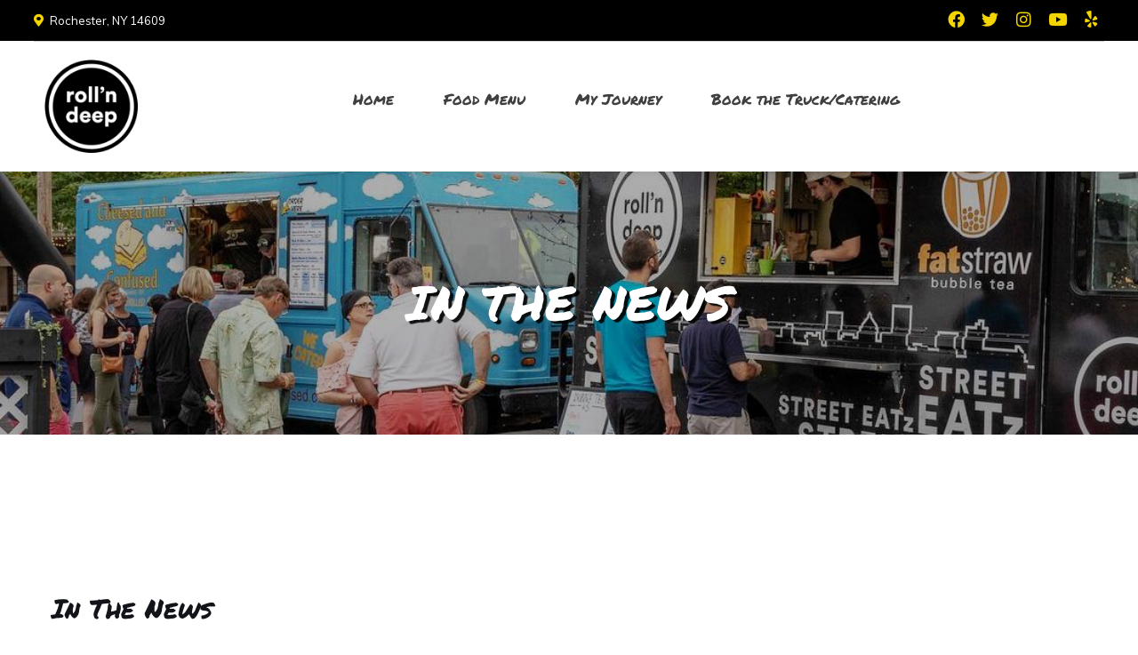

--- FILE ---
content_type: text/html; charset=UTF-8
request_url: https://rollndeeproc.com/in-the-news/
body_size: 20191
content:
<!doctype html>
<html lang="en-US">
<head>
	<meta charset="UTF-8">
	<meta name="viewport" content="width=device-width, initial-scale=1">
	<link rel="profile" href="https://gmpg.org/xfn/11">
	<meta name='robots' content='index, follow, max-image-preview:large, max-snippet:-1, max-video-preview:-1' />

	<!-- This site is optimized with the Yoast SEO plugin v26.8 - https://yoast.com/product/yoast-seo-wordpress/ -->
	<title>In the News - Roll&#039;n Deep ROC | Spectrum News &amp; FOX News 13</title>
	<meta name="description" content="WHAM&#039;s Food Truck Face Off: What&#039;s the best food truck in Rochester We are known thoughout Buffalo &amp; Rochester. Awarding Winning Asian Fusion Food." />
	<link rel="canonical" href="https://rollndeeproc.com/in-the-news/" />
	<meta property="og:locale" content="en_US" />
	<meta property="og:type" content="article" />
	<meta property="og:title" content="In the News - Roll&#039;n Deep ROC | Spectrum News &amp; FOX News 13" />
	<meta property="og:description" content="WHAM&#039;s Food Truck Face Off: What&#039;s the best food truck in Rochester We are known thoughout Buffalo &amp; Rochester. Awarding Winning Asian Fusion Food." />
	<meta property="og:url" content="https://rollndeeproc.com/in-the-news/" />
	<meta property="og:site_name" content="Roll&#039;n Deep ROC" />
	<meta property="article:publisher" content="https://www.facebook.com/pg/RollnDeepROC" />
	<meta property="article:modified_time" content="2024-07-20T03:10:36+00:00" />
	<meta property="og:image" content="https://rollndeeproc.com/wp-content/uploads/2019/11/Rolln-Deep-Owner.jpg" />
	<meta property="og:image:width" content="960" />
	<meta property="og:image:height" content="935" />
	<meta property="og:image:type" content="image/jpeg" />
	<meta name="twitter:card" content="summary_large_image" />
	<meta name="twitter:site" content="@rollndeeproc" />
	<meta name="twitter:label1" content="Est. reading time" />
	<meta name="twitter:data1" content="1 minute" />
	<script type="application/ld+json" class="yoast-schema-graph">{"@context":"https://schema.org","@graph":[{"@type":"WebPage","@id":"https://rollndeeproc.com/in-the-news/","url":"https://rollndeeproc.com/in-the-news/","name":"In the News - Roll&#039;n Deep ROC | Spectrum News & FOX News 13","isPartOf":{"@id":"https://rollndeeproc.com/#website"},"primaryImageOfPage":{"@id":"https://rollndeeproc.com/in-the-news/#primaryimage"},"image":{"@id":"https://rollndeeproc.com/in-the-news/#primaryimage"},"thumbnailUrl":"https://rollndeeproc.com/wp-content/uploads/2019/11/Rolln-Deep-Owner.jpg","datePublished":"2019-11-11T03:47:36+00:00","dateModified":"2024-07-20T03:10:36+00:00","description":"WHAM's Food Truck Face Off: What's the best food truck in Rochester We are known thoughout Buffalo & Rochester. Awarding Winning Asian Fusion Food.","breadcrumb":{"@id":"https://rollndeeproc.com/in-the-news/#breadcrumb"},"inLanguage":"en-US","potentialAction":[{"@type":"ReadAction","target":["https://rollndeeproc.com/in-the-news/"]}]},{"@type":"ImageObject","inLanguage":"en-US","@id":"https://rollndeeproc.com/in-the-news/#primaryimage","url":"https://rollndeeproc.com/wp-content/uploads/2019/11/Rolln-Deep-Owner.jpg","contentUrl":"https://rollndeeproc.com/wp-content/uploads/2019/11/Rolln-Deep-Owner.jpg","width":960,"height":935,"caption":"korean food rochester, thai food rochester"},{"@type":"BreadcrumbList","@id":"https://rollndeeproc.com/in-the-news/#breadcrumb","itemListElement":[{"@type":"ListItem","position":1,"name":"Home","item":"https://rollndeeproc.com/"},{"@type":"ListItem","position":2,"name":"In the News"}]},{"@type":"WebSite","@id":"https://rollndeeproc.com/#website","url":"https://rollndeeproc.com/","name":"Roll&#039;n Deep ROC","description":"","publisher":{"@id":"https://rollndeeproc.com/#organization"},"potentialAction":[{"@type":"SearchAction","target":{"@type":"EntryPoint","urlTemplate":"https://rollndeeproc.com/?s={search_term_string}"},"query-input":{"@type":"PropertyValueSpecification","valueRequired":true,"valueName":"search_term_string"}}],"inLanguage":"en-US"},{"@type":"Organization","@id":"https://rollndeeproc.com/#organization","name":"Rolln Deep Rochester","url":"https://rollndeeproc.com/","logo":{"@type":"ImageObject","inLanguage":"en-US","@id":"https://rollndeeproc.com/#/schema/logo/image/","url":"https://rollndeeproc.com/wp-content/uploads/2019/11/RollnDeep_logo.png","contentUrl":"https://rollndeeproc.com/wp-content/uploads/2019/11/RollnDeep_logo.png","width":300,"height":300,"caption":"Rolln Deep Rochester"},"image":{"@id":"https://rollndeeproc.com/#/schema/logo/image/"},"sameAs":["https://www.facebook.com/pg/RollnDeepROC","https://x.com/rollndeeproc","https://www.instagram.com/rollndeeproc"]}]}</script>
	<!-- / Yoast SEO plugin. -->


<link rel='dns-prefetch' href='//fonts.googleapis.com' />
<link rel="alternate" type="application/rss+xml" title="Roll&#039;n Deep ROC &raquo; Feed" href="https://rollndeeproc.com/feed/" />
<link rel="alternate" type="application/rss+xml" title="Roll&#039;n Deep ROC &raquo; Comments Feed" href="https://rollndeeproc.com/comments/feed/" />
<link rel="alternate" type="application/rss+xml" title="Roll&#039;n Deep ROC &raquo; In the News Comments Feed" href="https://rollndeeproc.com/in-the-news/feed/" />
<link rel="alternate" title="oEmbed (JSON)" type="application/json+oembed" href="https://rollndeeproc.com/wp-json/oembed/1.0/embed?url=https%3A%2F%2Frollndeeproc.com%2Fin-the-news%2F" />
<link rel="alternate" title="oEmbed (XML)" type="text/xml+oembed" href="https://rollndeeproc.com/wp-json/oembed/1.0/embed?url=https%3A%2F%2Frollndeeproc.com%2Fin-the-news%2F&#038;format=xml" />
<style id='wp-img-auto-sizes-contain-inline-css' type='text/css'>
img:is([sizes=auto i],[sizes^="auto," i]){contain-intrinsic-size:3000px 1500px}
/*# sourceURL=wp-img-auto-sizes-contain-inline-css */
</style>
<link rel='stylesheet' id='formidable-css' href='https://rollndeeproc.com/wp-admin/admin-ajax.php?action=frmpro_css&#038;ver=161506' type='text/css' media='all' />
<style id='wp-emoji-styles-inline-css' type='text/css'>

	img.wp-smiley, img.emoji {
		display: inline !important;
		border: none !important;
		box-shadow: none !important;
		height: 1em !important;
		width: 1em !important;
		margin: 0 0.07em !important;
		vertical-align: -0.1em !important;
		background: none !important;
		padding: 0 !important;
	}
/*# sourceURL=wp-emoji-styles-inline-css */
</style>
<link rel='stylesheet' id='wp-block-library-css' href='https://rollndeeproc.com/wp-includes/css/dist/block-library/style.min.css?ver=8d07354f1c4fefbb369410744b1252c3' type='text/css' media='all' />
<style id='classic-theme-styles-inline-css' type='text/css'>
/*! This file is auto-generated */
.wp-block-button__link{color:#fff;background-color:#32373c;border-radius:9999px;box-shadow:none;text-decoration:none;padding:calc(.667em + 2px) calc(1.333em + 2px);font-size:1.125em}.wp-block-file__button{background:#32373c;color:#fff;text-decoration:none}
/*# sourceURL=/wp-includes/css/classic-themes.min.css */
</style>
<style id='global-styles-inline-css' type='text/css'>
:root{--wp--preset--aspect-ratio--square: 1;--wp--preset--aspect-ratio--4-3: 4/3;--wp--preset--aspect-ratio--3-4: 3/4;--wp--preset--aspect-ratio--3-2: 3/2;--wp--preset--aspect-ratio--2-3: 2/3;--wp--preset--aspect-ratio--16-9: 16/9;--wp--preset--aspect-ratio--9-16: 9/16;--wp--preset--color--black: #000000;--wp--preset--color--cyan-bluish-gray: #abb8c3;--wp--preset--color--white: #ffffff;--wp--preset--color--pale-pink: #f78da7;--wp--preset--color--vivid-red: #cf2e2e;--wp--preset--color--luminous-vivid-orange: #ff6900;--wp--preset--color--luminous-vivid-amber: #fcb900;--wp--preset--color--light-green-cyan: #7bdcb5;--wp--preset--color--vivid-green-cyan: #00d084;--wp--preset--color--pale-cyan-blue: #8ed1fc;--wp--preset--color--vivid-cyan-blue: #0693e3;--wp--preset--color--vivid-purple: #9b51e0;--wp--preset--gradient--vivid-cyan-blue-to-vivid-purple: linear-gradient(135deg,rgb(6,147,227) 0%,rgb(155,81,224) 100%);--wp--preset--gradient--light-green-cyan-to-vivid-green-cyan: linear-gradient(135deg,rgb(122,220,180) 0%,rgb(0,208,130) 100%);--wp--preset--gradient--luminous-vivid-amber-to-luminous-vivid-orange: linear-gradient(135deg,rgb(252,185,0) 0%,rgb(255,105,0) 100%);--wp--preset--gradient--luminous-vivid-orange-to-vivid-red: linear-gradient(135deg,rgb(255,105,0) 0%,rgb(207,46,46) 100%);--wp--preset--gradient--very-light-gray-to-cyan-bluish-gray: linear-gradient(135deg,rgb(238,238,238) 0%,rgb(169,184,195) 100%);--wp--preset--gradient--cool-to-warm-spectrum: linear-gradient(135deg,rgb(74,234,220) 0%,rgb(151,120,209) 20%,rgb(207,42,186) 40%,rgb(238,44,130) 60%,rgb(251,105,98) 80%,rgb(254,248,76) 100%);--wp--preset--gradient--blush-light-purple: linear-gradient(135deg,rgb(255,206,236) 0%,rgb(152,150,240) 100%);--wp--preset--gradient--blush-bordeaux: linear-gradient(135deg,rgb(254,205,165) 0%,rgb(254,45,45) 50%,rgb(107,0,62) 100%);--wp--preset--gradient--luminous-dusk: linear-gradient(135deg,rgb(255,203,112) 0%,rgb(199,81,192) 50%,rgb(65,88,208) 100%);--wp--preset--gradient--pale-ocean: linear-gradient(135deg,rgb(255,245,203) 0%,rgb(182,227,212) 50%,rgb(51,167,181) 100%);--wp--preset--gradient--electric-grass: linear-gradient(135deg,rgb(202,248,128) 0%,rgb(113,206,126) 100%);--wp--preset--gradient--midnight: linear-gradient(135deg,rgb(2,3,129) 0%,rgb(40,116,252) 100%);--wp--preset--font-size--small: 13px;--wp--preset--font-size--medium: 20px;--wp--preset--font-size--large: 36px;--wp--preset--font-size--x-large: 42px;--wp--preset--spacing--20: 0.44rem;--wp--preset--spacing--30: 0.67rem;--wp--preset--spacing--40: 1rem;--wp--preset--spacing--50: 1.5rem;--wp--preset--spacing--60: 2.25rem;--wp--preset--spacing--70: 3.38rem;--wp--preset--spacing--80: 5.06rem;--wp--preset--shadow--natural: 6px 6px 9px rgba(0, 0, 0, 0.2);--wp--preset--shadow--deep: 12px 12px 50px rgba(0, 0, 0, 0.4);--wp--preset--shadow--sharp: 6px 6px 0px rgba(0, 0, 0, 0.2);--wp--preset--shadow--outlined: 6px 6px 0px -3px rgb(255, 255, 255), 6px 6px rgb(0, 0, 0);--wp--preset--shadow--crisp: 6px 6px 0px rgb(0, 0, 0);}:where(.is-layout-flex){gap: 0.5em;}:where(.is-layout-grid){gap: 0.5em;}body .is-layout-flex{display: flex;}.is-layout-flex{flex-wrap: wrap;align-items: center;}.is-layout-flex > :is(*, div){margin: 0;}body .is-layout-grid{display: grid;}.is-layout-grid > :is(*, div){margin: 0;}:where(.wp-block-columns.is-layout-flex){gap: 2em;}:where(.wp-block-columns.is-layout-grid){gap: 2em;}:where(.wp-block-post-template.is-layout-flex){gap: 1.25em;}:where(.wp-block-post-template.is-layout-grid){gap: 1.25em;}.has-black-color{color: var(--wp--preset--color--black) !important;}.has-cyan-bluish-gray-color{color: var(--wp--preset--color--cyan-bluish-gray) !important;}.has-white-color{color: var(--wp--preset--color--white) !important;}.has-pale-pink-color{color: var(--wp--preset--color--pale-pink) !important;}.has-vivid-red-color{color: var(--wp--preset--color--vivid-red) !important;}.has-luminous-vivid-orange-color{color: var(--wp--preset--color--luminous-vivid-orange) !important;}.has-luminous-vivid-amber-color{color: var(--wp--preset--color--luminous-vivid-amber) !important;}.has-light-green-cyan-color{color: var(--wp--preset--color--light-green-cyan) !important;}.has-vivid-green-cyan-color{color: var(--wp--preset--color--vivid-green-cyan) !important;}.has-pale-cyan-blue-color{color: var(--wp--preset--color--pale-cyan-blue) !important;}.has-vivid-cyan-blue-color{color: var(--wp--preset--color--vivid-cyan-blue) !important;}.has-vivid-purple-color{color: var(--wp--preset--color--vivid-purple) !important;}.has-black-background-color{background-color: var(--wp--preset--color--black) !important;}.has-cyan-bluish-gray-background-color{background-color: var(--wp--preset--color--cyan-bluish-gray) !important;}.has-white-background-color{background-color: var(--wp--preset--color--white) !important;}.has-pale-pink-background-color{background-color: var(--wp--preset--color--pale-pink) !important;}.has-vivid-red-background-color{background-color: var(--wp--preset--color--vivid-red) !important;}.has-luminous-vivid-orange-background-color{background-color: var(--wp--preset--color--luminous-vivid-orange) !important;}.has-luminous-vivid-amber-background-color{background-color: var(--wp--preset--color--luminous-vivid-amber) !important;}.has-light-green-cyan-background-color{background-color: var(--wp--preset--color--light-green-cyan) !important;}.has-vivid-green-cyan-background-color{background-color: var(--wp--preset--color--vivid-green-cyan) !important;}.has-pale-cyan-blue-background-color{background-color: var(--wp--preset--color--pale-cyan-blue) !important;}.has-vivid-cyan-blue-background-color{background-color: var(--wp--preset--color--vivid-cyan-blue) !important;}.has-vivid-purple-background-color{background-color: var(--wp--preset--color--vivid-purple) !important;}.has-black-border-color{border-color: var(--wp--preset--color--black) !important;}.has-cyan-bluish-gray-border-color{border-color: var(--wp--preset--color--cyan-bluish-gray) !important;}.has-white-border-color{border-color: var(--wp--preset--color--white) !important;}.has-pale-pink-border-color{border-color: var(--wp--preset--color--pale-pink) !important;}.has-vivid-red-border-color{border-color: var(--wp--preset--color--vivid-red) !important;}.has-luminous-vivid-orange-border-color{border-color: var(--wp--preset--color--luminous-vivid-orange) !important;}.has-luminous-vivid-amber-border-color{border-color: var(--wp--preset--color--luminous-vivid-amber) !important;}.has-light-green-cyan-border-color{border-color: var(--wp--preset--color--light-green-cyan) !important;}.has-vivid-green-cyan-border-color{border-color: var(--wp--preset--color--vivid-green-cyan) !important;}.has-pale-cyan-blue-border-color{border-color: var(--wp--preset--color--pale-cyan-blue) !important;}.has-vivid-cyan-blue-border-color{border-color: var(--wp--preset--color--vivid-cyan-blue) !important;}.has-vivid-purple-border-color{border-color: var(--wp--preset--color--vivid-purple) !important;}.has-vivid-cyan-blue-to-vivid-purple-gradient-background{background: var(--wp--preset--gradient--vivid-cyan-blue-to-vivid-purple) !important;}.has-light-green-cyan-to-vivid-green-cyan-gradient-background{background: var(--wp--preset--gradient--light-green-cyan-to-vivid-green-cyan) !important;}.has-luminous-vivid-amber-to-luminous-vivid-orange-gradient-background{background: var(--wp--preset--gradient--luminous-vivid-amber-to-luminous-vivid-orange) !important;}.has-luminous-vivid-orange-to-vivid-red-gradient-background{background: var(--wp--preset--gradient--luminous-vivid-orange-to-vivid-red) !important;}.has-very-light-gray-to-cyan-bluish-gray-gradient-background{background: var(--wp--preset--gradient--very-light-gray-to-cyan-bluish-gray) !important;}.has-cool-to-warm-spectrum-gradient-background{background: var(--wp--preset--gradient--cool-to-warm-spectrum) !important;}.has-blush-light-purple-gradient-background{background: var(--wp--preset--gradient--blush-light-purple) !important;}.has-blush-bordeaux-gradient-background{background: var(--wp--preset--gradient--blush-bordeaux) !important;}.has-luminous-dusk-gradient-background{background: var(--wp--preset--gradient--luminous-dusk) !important;}.has-pale-ocean-gradient-background{background: var(--wp--preset--gradient--pale-ocean) !important;}.has-electric-grass-gradient-background{background: var(--wp--preset--gradient--electric-grass) !important;}.has-midnight-gradient-background{background: var(--wp--preset--gradient--midnight) !important;}.has-small-font-size{font-size: var(--wp--preset--font-size--small) !important;}.has-medium-font-size{font-size: var(--wp--preset--font-size--medium) !important;}.has-large-font-size{font-size: var(--wp--preset--font-size--large) !important;}.has-x-large-font-size{font-size: var(--wp--preset--font-size--x-large) !important;}
:where(.wp-block-post-template.is-layout-flex){gap: 1.25em;}:where(.wp-block-post-template.is-layout-grid){gap: 1.25em;}
:where(.wp-block-term-template.is-layout-flex){gap: 1.25em;}:where(.wp-block-term-template.is-layout-grid){gap: 1.25em;}
:where(.wp-block-columns.is-layout-flex){gap: 2em;}:where(.wp-block-columns.is-layout-grid){gap: 2em;}
:root :where(.wp-block-pullquote){font-size: 1.5em;line-height: 1.6;}
/*# sourceURL=global-styles-inline-css */
</style>
<link rel='stylesheet' id='bt_bb_content_elements-css' href='https://rollndeeproc.com/wp-content/plugins/bold-page-builder/css/front_end/content_elements.crush.css?ver=5.6.3' type='text/css' media='all' />
<link rel='stylesheet' id='bt_bb_slick-css' href='https://rollndeeproc.com/wp-content/plugins/bold-page-builder/slick/slick.css?ver=5.6.3' type='text/css' media='all' />
<link rel='stylesheet' id='ctf_styles-css' href='https://rollndeeproc.com/wp-content/plugins/custom-twitter-feeds/css/ctf-styles.min.css?ver=2.3.1' type='text/css' media='all' />
<link rel='stylesheet' id='wpa-css-css' href='https://rollndeeproc.com/wp-content/plugins/honeypot/includes/css/wpa.css?ver=2.3.04' type='text/css' media='all' />
<link rel='stylesheet' id='parent-style-css' href='https://rollndeeproc.com/wp-content/themes/taqueria-progression/style.css?ver=8d07354f1c4fefbb369410744b1252c3' type='text/css' media='all' />
<link rel='stylesheet' id='child-style-css' href='https://rollndeeproc.com/wp-content/themes/taqueria-progression-child/style.css?ver=8d07354f1c4fefbb369410744b1252c3' type='text/css' media='all' />
<link rel='stylesheet' id='taqueria-progression-style-css' href='https://rollndeeproc.com/wp-content/themes/taqueria-progression-child/style.css?ver=8d07354f1c4fefbb369410744b1252c3' type='text/css' media='all' />
<link rel='stylesheet' id='taqueria-progression-google-fonts-css' href='//fonts.googleapis.com/css?family=Permanent+Marker%3A400%7CMuli%3A300%2C400%2C600%2C700%7C%26subset%3Dlatin&#038;ver=1.0.0' type='text/css' media='all' />
<link rel='stylesheet' id='font-awesome-css' href='https://rollndeeproc.com/wp-content/plugins/elementor/assets/lib/font-awesome/css/font-awesome.min.css?ver=4.7.0' type='text/css' media='all' />
<link rel='stylesheet' id='progression-studios-custom-style-css' href='https://rollndeeproc.com/wp-content/themes/taqueria-progression/css/progression_studios_custom_styles.css?ver=8d07354f1c4fefbb369410744b1252c3' type='text/css' media='all' />
<style id='progression-studios-custom-style-inline-css' type='text/css'>

	
	body #page-title-overlay-image {background-image:url('https://rollndeeproc.com/wp-content/uploads/2019/11/Rolln-Deep-Serving-Lunch.jpg'); }
	
	
	
	body #logo-pro img {
		width:129px;
		padding-top:9px;
		padding-bottom:9px;
	}
	#progression-studios-woocommerce-single-top .product_meta a:hover,
	a, ul.progression-post-meta a:hover {
		color:#e02842;
	}
	a:hover {
		color:#ad2538;
	}
	#taqueria-progression-header-top .sf-mega, header ul .sf-mega {margin-left:-700px; width:1400px;}
	body .elementor-section.elementor-section-boxed > .elementor-container {max-width:1400px;}
	.width-container-pro {  width:1400px; }
	
		 header#masthead-pro { background-color:#ffffff;
	}
	
	body.progression-studios-header-sidebar-before #progression-inline-icons .progression-studios-social-icons, body.progression-studios-header-sidebar-before:before, header#masthead-pro {
		
		background-repeat: no-repeat; background-position:center center; background-size: cover;
	}
	body {
		background-color:#ffffff;
		
		background-repeat: no-repeat; background-position:center center; background-size: cover; background-attachment: fixed;
	}
	#page-title-pro {
		background-color:#888888;
		
	}
	#page-title-overlay-image {
		background-image:url(https://rollndeeproc.com/wp-content/uploads/2019/11/page-title-1.jpg);
		background-repeat: no-repeat; background-position:center center; background-size: cover;
	}
	body.single-portfolio_sinew_progression #page-title-overlay-image {
		
	}
	body.single-post #page-title-overlay-image { 
		 
		background-repeat: no-repeat; background-position:center center; background-size: cover;
	}
	#progression-studios-page-title-container {
		padding-top:120px;
		padding-bottom:120px;
		text-align:center;
	}
	body.single-post #progression-studios-page-title-container {
		padding-top:165px;
		padding-bottom:165px;
	}
	#progression-studios-post-page-title {
		background-color:#888888;
		background-image:url(https://rollndeeproc.com/wp-content/uploads/2019/11/page-title-1.jpg);
		background-repeat: no-repeat; background-position:center center; background-size: cover;
		padding-top:130px;
		padding-bottom:125px;
	}
	#progression-studios-post-page-title:before, #page-title-pro:before {
			background: -moz-linear-gradient(top, rgba(0,0,0,0.3) 5%, rgba(0,0,0,0.3) 100%);
			background: -webkit-linear-gradient(top, rgba(0,0,0,0.3) 5%,rgba(0,0,0,0.3) 100%);
			background: linear-gradient(to bottom, rgba(0,0,0,0.3) 5%, rgba(0,0,0,0.3) 100%);
		}
	body.single-post #page-title-pro:before {
			background: -moz-linear-gradient(top, rgba(0,0,0,0.4) 5%, rgba(0,0,0,0.4) 100%);
			background: -webkit-linear-gradient(top, rgba(0,0,0,0.4) 5%,rgba(0,0,0,0.4) 100%);
			background: linear-gradient(to bottom, rgba(0,0,0,0.4) 5%, rgba(0,0,0,0.4) 100%);
		}
	.sidebar h4.widget-title:after { background-color:#f2f2f2; }
	ul.progression-studios-header-social-icons li a {
		font-size:19px;
		margin-top:8px;
		margin-bottom:4px;
		background:rgba(255,255,255,  0);
		color:#f5d500;
		width:29px;
		height:29px;
		line-height:29px;
	}
	.progression_studios_force_light_navigation_color .progression-sticky-scrolled #progression-header-icons-inline-display ul.progression-studios-header-social-icons li a, 
	.progression_studios_force_dark_navigation_color .progression-sticky-scrolled #progression-header-icons-inline-display ul.progression-studios-header-social-icons li a {
		color:#f5d500;
	}
	.progression_studios_force_light_navigation_color .progression-sticky-scrolled #progression-header-icons-inline-display ul.progression-studios-header-social-icons li a:hover, 
	.progression_studios_force_dark_navigation_color .progression-sticky-scrolled #progression-header-icons-inline-display ul.progression-studios-header-social-icons li a:hover {
		color:#ffffff;
	}
	#taqueria-progression-header-top ul.progression-studios-header-social-icons li a {
		background:rgba(255,255,255,  0);
		color:#f5d500;
	}
	#taqueria-progression-header-top ul.progression-studios-header-social-icons li a:hover,
	ul.progression-studios-header-social-icons li a:hover {
		background:rgba(255,255,255,  0);
		color:#ffffff;
	}
	/* START PORTFOLIO STYLES */
	.progression-portfolio-content {
		background:#ffffff;
		border-color:#e7e7e7;
	}
	.progression-portfolio-vertical-align {
		vertical-align:middle;
	}
	.progression-studios-overlay-portfolio:hover .progression-portfolio-overlay-hover {
		background:rgba(32,217,153, 0.95);
	}
	/* END PORTFOLIO STYLES */	
	/* START BLOG STYLES */	
	#page-title-pro.page-title-pro-post-page {
		
		
		background-repeat: no-repeat; background-position:center center; background-size: cover;
	}
	.progression-blog-content {
		background:#f2f2f2;
	}
	h2.progression-blog-title a {color:#3f3f3f;}
	h2.progression-blog-title a:hover {color:#e02842;}
	.progression-portfolio-post-content {background:#ffffff;}
	a.progression-studios-overlay-blog-index:before {
		background:rgba(0,0,0, 0.5);
	}
	a.progression-studios-overlay-blog-index:hover:before {
		background:rgba(32,217,153, 0.95);
	}
	a.progression-studios-overlay-blog-index ul.progression-post-meta {
		border-color:rgba(255,255,255,0.25);
	}
	.progression-overlay-centering {
		vertical-align:bottom;
	}
	.progression-overlay-container {
		height:360px;
	}
	/* END BLOG STYLES */
	/* START SHOP STYLES */
	#progression-studios-woocommerce-single-bottom .related.products {
			display:none;
	}
	#content-pro ul.products h2.woocommerce-loop-category__title mark {
			display:none;
	}
	#progression-studios-woocommerce-single-bottom .woocommerce-tabs ul.wc-tabs li.active a {
			color:#a8182c;
	}
	#progression-studios-woocommerce-single-bottom .woocommerce-tabs ul.wc-tabs li.active {
		border-top-color:#a8182c;
	}
	#progression-studios-woocommerce-single-bottom .woocommerce-tabs ul.wc-tabs li.active,
	#progression-studios-woocommerce-single-bottom {
		background:#ffffff;
	}
	/* END SHOP STYLES */
	/* START BUTTON STYLES */
	#content-pro .woocommerce table.shop_table .coupon input#coupon_code, #content-pro .woocommerce table.shop_table input, form.checkout.woocommerce-checkout textarea.input-text, form.checkout.woocommerce-checkout input.input-text,
	.post-password-form input, .search-form input.search-field, .wpcf7 select, #respond textarea, #respond input, .wpcf7-form input, .wpcf7-form textarea {
		background-color:#f2f2f2;
		border-color:#f2f2f2;
	}
	#progression-studios-woocommerce-single-top .quantity input {
		border-color:#f2f2f2;
	}
	.progression-studios-shop-overlay-buttons a.added_to_cart, .wp-block-button a.wp-block-button__link, .post-password-form input[type=submit], #respond input.submit, .wpcf7-form input.wpcf7-submit,
	.infinite-nav-pro a, #boxed-layout-pro .woocommerce .shop_table input.button, #boxed-layout-pro .form-submit input#submit, #boxed-layout-pro #customer_login input.button, #boxed-layout-pro .woocommerce-checkout-payment input.button, #boxed-layout-pro button.button, #boxed-layout-pro a.button  {
		font-size:14px;
	}
	
	.search-form input.search-field,
	.wp-block-button a.wp-block-button__link,
	.wpcf7 select, .post-password-form input, #respond textarea, #respond input, .wpcf7-form input, .wpcf7-form textarea {
		border-radius:4px;
	}
    
    .progression-studios-location-index:hover .progression-location-content-container {
    	border-color:#f5d500;
    }
	#helpmeeout-login-form:before {
		border-bottom: 8px solid #f5d500;
	}
	.wp-block-button.is-style-outline a.wp-block-button__link {
		border-color: #f5d500;
		color: #f5d500;
	}
	.wp-block-button.is-style-outline a.wp-block-button__link:hover {
		background: #f5d500;
	}
	.progression-page-nav a:hover, .progression-page-nav span, #content-pro ul.page-numbers li a:hover, #content-pro ul.page-numbers li span.current {
		color:#12141a;
		background:#f5d500;
	}
	.progression-page-nav a:hover span {
		color:#12141a;
	}
	.flex-direction-nav a:hover, #boxed-layout-pro .woocommerce-shop-single .summary button.button,
	#boxed-layout-pro .woocommerce-shop-single .summary a.button {
		color:#12141a;
		background:#f5d500;
	}
	
	.progression-sticky-scrolled header#masthead-pro #progression-checkout-basket a.cart-button-header-cart, #progression-checkout-basket a.cart-button-header-cart, .progression-studios-shop-overlay-buttons a.added_to_cart, .infinite-nav-pro a, .wp-block-button a.wp-block-button__link, .woocommerce form input.button, .woocommerce form input.woocommerce-Button, button.wpneo_donate_button, .sidebar ul.progression-studios-social-widget li a, footer#site-footer .tagcloud a, .tagcloud a, body .woocommerce nav.woocommerce-MyAccount-navigation li.is-active a, .post-password-form input[type=submit], #respond input.submit, .wpcf7-form input.wpcf7-submit, #boxed-layout-pro .woocommerce .shop_table input.button, #boxed-layout-pro .form-submit input#submit, #boxed-layout-pro #customer_login input.button, #boxed-layout-pro .woocommerce-checkout-payment input.button, #boxed-layout-pro button.button, #boxed-layout-pro a.button {
		color:#12141a;
		background:#f5d500;
		border-radius:30px;
		letter-spacing:0em;
	}
	.mobile-menu-icon-pro span.progression-mobile-menu-text,
	#boxed-layout-pro .woocommerce-shop-single .summary button.button,
	#boxed-layout-pro .woocommerce-shop-single .summary a.button {
		letter-spacing:0em;
	}
	body .woocommerce nav.woocommerce-MyAccount-navigation li.is-active a { border-radius:0px; }
	
	body .mc4wp-form input[type='submit']:hover {
		color:#ffffff;
		background:#3f3f3f;
		border-color:#3f3f3f;
	}
	
	
	#respond select:focus,
	body #content-pro .width-container-pro .woocommerce textarea:focus, body #content-pro .width-container-pro .woocommerce .shop_table input#coupon_code:focus[type=text], body #content-pro .width-container-pro .woocommerce input:focus[type=text], body #content-pro .width-container-pro .woocommerce input:focus[type=password], body #content-pro .width-container-pro .woocommerce input:focus[type=url], body #content-pro .width-container-pro .woocommerce input:focus[type=tel],body #content-pro .width-container-pro .woocommerce input:focus[type=number], 	body #content-pro .width-container-pro .woocommerce input:focus[type=color], body #content-pro .width-container-pro .woocommerce input:focus[type=email],
	#progression-studios-woocommerce-single-top table.variations td.value select:focus,
	.woocommerce-page form.woocommerce-ordering select:focus,
	#panel-search-progression .search-form input.search-field:focus, body .woocommerce-shop-single table.variations td.value select:focus,  form#mc-embedded-subscribe-form  .mc-field-group input:focus, .wpcf7-form select:focus, .post-password-form input:focus, .search-form input.search-field:focus, #respond textarea:focus, #respond input:focus, .wpcf7-form input:focus, .wpcf7-form textarea:focus,
	.widget.widget_price_filter form .price_slider_wrapper .price_slider .ui-slider-handle {
		border-color:#f5d500;
		outline:none;
	}
	#progression-studios-woocommerce-single-top .quantity input:focus, .widget select:focus {
		border-color:#f5d500;
		outline:none;
	}
	.rtl blockquote, blockquote, blockquote.alignleft, blockquote.alignright {
		border-color:#f5d500;
	}
	body .woocommerce .woocommerce-MyAccount-content {
		border-left-color:#f5d500;
	}
	body #progression-studios-woocommerce-single-top span.onsale:before, #boxed-layout-pro ul.products li.product span.onsale:before,
	.widget.widget_price_filter form .price_slider_wrapper .price_slider .ui-slider-range {		
		background:#f5d500;
	}
	body #progression-studios-woocommerce-single-top span.onsale, #boxed-layout-pro ul.products li.product span.onsale {
		color:#12141a;
	}
	.progression-studios-shop-overlay-buttons a.added_to_cart:hover, .infinite-nav-pro a:hover, .wp-block-button a.wp-block-button__link:hover, .woocommerce form input.button:hover, .woocommerce form input.woocommerce-Button:hover, .progression-sticky-scrolled header#masthead-pro #progression-checkout-basket a.cart-button-header-cart:hover, body #progression-checkout-basket a.cart-button-header-cart:hover, #boxed-layout-pro .woocommerce-shop-single .summary button.button:hover, #boxed-layout-pro .woocommerce-shop-single .summary a.button:hover, .progression-studios-blog-cat-overlay a, .progression-studios-blog-cat-overlay a:hover, .sidebar ul.progression-studios-social-widget li a:hover, .tagcloud a:hover, #boxed-layout-pro .woocommerce .shop_table input.button:hover, #boxed-layout-pro .form-submit input#submit:hover, #boxed-layout-pro #customer_login input.button:hover, #boxed-layout-pro .woocommerce-checkout-payment input.button:hover, #boxed-layout-pro button.button:hover, #boxed-layout-pro a.button:hover, .post-password-form input[type=submit]:hover, #respond input.submit:hover, .wpcf7-form input.wpcf7-submit:hover {
		color:#ffffff;
		background:#3f3f3f;
	}
	.sidebar .star-rating, .sidebar .star-rating:before, .comment-form-rating .stars a, .comment-form-rating .stars a:before, .commentlist .star-rating, .commentlist .star-rating:before, #progression-studios-woocommerce-single-top .star-rating, #progression-studios-woocommerce-single-top .star-rating:before, #content-pro ul.products .star-rating, #content-pro ul.products .star-rating:before {
		color:#f5d500;
	}

	.highlight-pro:before {
		background:#3f3f3f;
	}
	/* END BUTTON STYLES */
	/* START Sticky Nav Styles */
	body.single-post .progression-sticky-scrolled header#masthead-pro, .progression-sticky-scrolled header#masthead-pro, .progression-studios-transparent-header .progression-sticky-scrolled header#masthead-pro { background-color:#ffffff; }
	body .progression-sticky-scrolled #logo-pro img {
		
		
		
	}
	
		
	
	
	/* END Sticky Nav Styles */
	/* START Main Navigation Customizer Styles */
	.optional-centered-area-on-mobile {border-top:1px solid #d3d3d3;}
	#progression-shopping-cart-count a.progression-count-icon-nav, nav#site-navigation { letter-spacing: 0em; }
	#progression-inline-icons .progression-studios-social-icons a {
		color:#3f3f3f;
		padding-top:53px;
		padding-bottom:53px;
		font-size:20px;
	}
	.mobile-menu-icon-pro {
		min-width:23px;
		color:#3f3f3f;
		padding-top:53px;
		padding-bottom:51px;
		font-size:23px;
	}
	.mobile-menu-icon-pro:hover {
		color:#3f3f3f;
	}
	.active-mobile-icon-pro .mobile-menu-icon-pro {
		color:#3f3f3f;
	}
	.mobile-menu-icon-pro span.progression-mobile-menu-text {
		font-size:17px;
	}
	#progression-shopping-cart-count span.progression-cart-count {
		top:55px;
	}
	#progression-shopping-cart-count a.progression-count-icon-nav .shopping-cart-header-icon {
		color:#3f3f3f;
		padding-top:51px;
		padding-bottom:51px;
		height:27px;
		line-height:27px;
		font-size:27px;
	}
	.progression_studios_force_light_navigation_color .progression-sticky-scrolled #progression-shopping-cart-count a.progression-count-icon-nav .shopping-cart-header-icon, .progression_studios_force_light_navigation_color .progression-sticky-scrolled #progression-shopping-cart-toggle.activated-class a .shopping-cart-header-icon,  .progression_studios_force_dark_navigation_color .progression-sticky-scrolled #progression-shopping-cart-count a.progression-count-icon-nav .shopping-cart-header-icon, .progression_studios_force_dark_navigation_color .progression-sticky-scrolled #progression-shopping-cart-toggle.activated-class a .shopping-cart-header-icon {
		color:#3f3f3f;
	}
	.progression_studios_force_light_navigation_color .progression-sticky-scrolled #progression-shopping-cart-count a.progression-count-icon-nav .shopping-cart-header-icon:hover, .progression_studios_force_light_navigation_color .progression-sticky-scrolled #progression-shopping-cart-toggle.activated-class a .shopping-cart-header-icon:hover, .progression_studios_force_dark_navigation_color .progression-sticky-scrolled #progression-shopping-cart-count a.progression-count-icon-nav .shopping-cart-header-icon:hover, .progression_studios_force_dark_navigation_color .progression-sticky-scrolled #progression-shopping-cart-toggle.activated-class a .shopping-cart-header-icon:hover, .activated-class #progression-shopping-cart-count a.progression-count-icon-nav .shopping-cart-header-icon, #progression-shopping-cart-count a.progression-count-icon-nav:hover .shopping-cart-header-icon {
		color:#3f3f3f;
	}
	#progression-studios-header-search-icon .progression-icon-search {
		color:#3f3f3f;
		padding-top:52px;
		padding-bottom:52px;
		height:25px;
		line-height:25px;
		font-size:25px;
	}
	nav#site-navigation {
	}
	.sf-menu a {
		color:#3f3f3f;
		padding-top:56px;
		padding-bottom:56px;
		font-size:17px;
		
	}
	.sf-menu li li a {
		margin-top:auto;
	}
	.progression_studios_force_light_navigation_color .progression-sticky-scrolled  #progression-inline-icons .progression-studios-social-icons a,
	.progression_studios_force_dark_navigation_color .progression-sticky-scrolled  #progression-inline-icons .progression-studios-social-icons a,
	.progression_studios_force_dark_navigation_color .progression-sticky-scrolled #progression-studios-header-search-icon .progression-icon-search, 
	.progression_studios_force_dark_navigation_color .progression-sticky-scrolled #progression-studios-header-login-container a.progresion-studios-login-icon, 
	.progression_studios_force_dark_navigation_color .progression-sticky-scrolled .sf-menu a,
	.progression_studios_force_light_navigation_color .progression-sticky-scrolled #progression-studios-header-search-icon .progression-icon-search,
	.progression_studios_force_light_navigation_color .progression-sticky-scrolled #progression-studios-header-login-container a.progresion-studios-login-icon, 
	.progression_studios_force_light_navigation_color .progression-sticky-scrolled .sf-menu a  {
		color:#3f3f3f;
	}
	
		.sf-menu a:before {
			background:#f5d500;
		}
		.sf-menu a:hover:before, .sf-menu li.sfHover a:before, .sf-menu li.current-menu-item a:before {
			opacity:1;
			background:#f5d500;
		}
		.progression_studios_force_dark_navigation_color .progression-sticky-scrolled .sf-menu a:before, 
		.progression_studios_force_dark_navigation_color .progression-sticky-scrolled .sf-menu a:hover:before, 
		.progression_studios_force_dark_navigation_color .progression-sticky-scrolled .sf-menu li.sfHover a:before, 
		.progression_studios_force_dark_navigation_color .progression-sticky-scrolled .sf-menu li.current-menu-item a:before,
	
		.progression_studios_force_light_navigation_color .progression-sticky-scrolled .sf-menu a:before, 
		.progression_studios_force_light_navigation_color .progression-sticky-scrolled .sf-menu a:hover:before, 
		.progression_studios_force_light_navigation_color .progression-sticky-scrolled .sf-menu li.sfHover a:before, 
		.progression_studios_force_light_navigation_color .progression-sticky-scrolled .sf-menu li.current-menu-item a:before {
			background:#f5d500;
		}
			
	.progression_studios_force_light_navigation_color .progression-sticky-scrolled  #progression-inline-icons .progression-studios-social-icons a:hover,
	.progression_studios_force_dark_navigation_color .progression-sticky-scrolled  #progression-inline-icons .progression-studios-social-icons a:hover,
	.progression_studios_force_dark_navigation_color .progression-sticky-scrolled #progression-studios-header-search-icon:hover .progression-icon-search, 
	.progression_studios_force_dark_navigation_color .progression-sticky-scrolled #progression-studios-header-search-icon.active-search-icon-pro .progression-icon-search, 
	.progression_studios_force_dark_navigation_color .progression-sticky-scrolled #progression-studios-header-login-container:hover a.progresion-studios-login-icon, 
	.progression_studios_force_dark_navigation_color .progression-sticky-scrolled #progression-studios-header-login-container.helpmeout-activated-class a.progresion-studios-login-icon, 
	.progression_studios_force_dark_navigation_color .progression-sticky-scrolled #progression-inline-icons .progression-studios-social-icons a:hover, 
	.progression_studios_force_dark_navigation_color .progression-sticky-scrolled #progression-shopping-cart-count a.progression-count-icon-nav:hover, 
	.progression_studios_force_dark_navigation_color .progression-sticky-scrolled .sf-menu a:hover, 
	.progression_studios_force_dark_navigation_color .progression-sticky-scrolled .sf-menu li.sfHover a, 
	.progression_studios_force_dark_navigation_color .progression-sticky-scrolled .sf-menu li.current-menu-item a,
	.progression_studios_force_light_navigation_color .progression-sticky-scrolled #progression-studios-header-search-icon:hover .progression-icon-search, 
	.progression_studios_force_light_navigation_color .progression-sticky-scrolled #progression-studios-header-search-icon.active-search-icon-pro .progression-icon-search, 
	.progression_studios_force_light_navigation_color .progression-sticky-scrolled #progression-studios-header-login-container:hover a.progresion-studios-login-icon, 
	.progression_studios_force_light_navigation_color .progression-sticky-scrolled #progression-studios-header-login-container.helpmeout-activated-class a.progresion-studios-login-icon, 
	.progression_studios_force_light_navigation_color .progression-sticky-scrolled #progression-inline-icons .progression-studios-social-icons a:hover, 
	.progression_studios_force_light_navigation_color .progression-sticky-scrolled #progression-shopping-cart-count a.progression-count-icon-nav:hover, 
	.progression_studios_force_light_navigation_color .progression-sticky-scrolled .sf-menu a:hover, 
	.progression_studios_force_light_navigation_color .progression-sticky-scrolled .sf-menu li.sfHover a, 
	.progression_studios_force_light_navigation_color .progression-sticky-scrolled .sf-menu li.current-menu-item a,
	#progression-studios-header-login-container:hover a.progresion-studios-login-icon, #progression-studios-header-login-container.helpmeout-activated-class a.progresion-studios-login-icon,
	#progression-studios-header-search-icon:hover .progression-icon-search, #progression-studios-header-search-icon.active-search-icon-pro .progression-icon-search, #progression-inline-icons .progression-studios-social-icons a:hover, #progression-shopping-cart-count a.progression-count-icon-nav:hover, .sf-menu a:hover, .sf-menu li.sfHover a, .sf-menu li.current-menu-item a {
		color:#3f3f3f;
	}
	ul#progression-studios-panel-login, #progression-checkout-basket, #panel-search-progression, .sf-menu ul {
		background:#000000;
	}
	#taqueria-progression-header-top .sf-menu ul {border-top:3px solid #f5d500; }
	ul#progression-studios-panel-login, #progression-checkout-basket, #panel-search-progression, .sf-menu ul {border-top:3px solid #f5d500; }
	#main-nav-mobile { background:#000000; }
	ul.mobile-menu-pro li a { color:#ffffff; }
	ul.mobile-menu-pro li a {
		letter-spacing:0em;
	}
	ul#progression-studios-panel-login li a, .sf-menu li li a { 
		letter-spacing:0em;
		font-size:13px;
	}
	ul#progression-studios-panel-login, #panel-search-progression input, #progression-checkout-basket ul#progression-cart-small li.empty { 
		font-size:13px;
	}
	ul#progression-studios-panel-login a,
	.progression-sticky-scrolled #progression-checkout-basket, .progression-sticky-scrolled #progression-checkout-basket a, .progression-sticky-scrolled .sf-menu li.sfHover li a, .progression-sticky-scrolled .sf-menu li.sfHover li.sfHover li a, .progression-sticky-scrolled .sf-menu li.sfHover li.sfHover li.sfHover li a, .progression-sticky-scrolled .sf-menu li.sfHover li.sfHover li.sfHover li.sfHover li a, .progression-sticky-scrolled .sf-menu li.sfHover li.sfHover li.sfHover li.sfHover li.sfHover li a, #panel-search-progression .search-form input.search-field, .progression_studios_force_dark_navigation_color .progression-sticky-scrolled .sf-menu li.sfHover li a, .progression_studios_force_dark_navigation_color .progression-sticky-scrolled .sf-menu li.sfHover li.sfHover li a, .progression_studios_force_dark_navigation_color .progression-sticky-scrolled .sf-menu li.sfHover li.sfHover li.sfHover li a, .progression_studios_force_dark_navigation_color .progression-sticky-scrolled .sf-menu li.sfHover li.sfHover li.sfHover li.sfHover li a, .progression_studios_force_dark_navigation_color .progression-sticky-scrolled .sf-menu li.sfHover li.sfHover li.sfHover li.sfHover li.sfHover li a, .progression_studios_force_dark_navigation_color .sf-menu li.sfHover li a, .progression_studios_force_dark_navigation_color .sf-menu li.sfHover li.sfHover li a, .progression_studios_force_dark_navigation_color .sf-menu li.sfHover li.sfHover li.sfHover li a, .progression_studios_force_dark_navigation_color .sf-menu li.sfHover li.sfHover li.sfHover li.sfHover li a, .progression_studios_force_dark_navigation_color .sf-menu li.sfHover li.sfHover li.sfHover li.sfHover li.sfHover li a, .progression_studios_force_light_navigation_color .progression-sticky-scrolled .sf-menu li.sfHover li a, .progression_studios_force_light_navigation_color .progression-sticky-scrolled .sf-menu li.sfHover li.sfHover li a, .progression_studios_force_light_navigation_color .progression-sticky-scrolled .sf-menu li.sfHover li.sfHover li.sfHover li a, .progression_studios_force_light_navigation_color .progression-sticky-scrolled .sf-menu li.sfHover li.sfHover li.sfHover li.sfHover li a, .progression_studios_force_light_navigation_color .progression-sticky-scrolled .sf-menu li.sfHover li.sfHover li.sfHover li.sfHover li.sfHover li a, .progression_studios_force_light_navigation_color .sf-menu li.sfHover li a, .progression_studios_force_light_navigation_color .sf-menu li.sfHover li.sfHover li a, .progression_studios_force_light_navigation_color .sf-menu li.sfHover li.sfHover li.sfHover li a, .progression_studios_force_light_navigation_color .sf-menu li.sfHover li.sfHover li.sfHover li.sfHover li a, .progression_studios_force_light_navigation_color .sf-menu li.sfHover li.sfHover li.sfHover li.sfHover li.sfHover li a, .sf-menu li.sfHover.highlight-button li a, .sf-menu li.current-menu-item.highlight-button li a, .progression-sticky-scrolled #progression-checkout-basket a.checkout-button-header-cart:hover, #progression-checkout-basket a.checkout-button-header-cart:hover, #progression-checkout-basket, #progression-checkout-basket a, .sf-menu li.sfHover li a, .sf-menu li.sfHover li.sfHover li a, .sf-menu li.sfHover li.sfHover li.sfHover li a, .sf-menu li.sfHover li.sfHover li.sfHover li.sfHover li a, .sf-menu li.sfHover li.sfHover li.sfHover li.sfHover li.sfHover li a {
		color:#ffffff;
	}
	.sf-menu li li .progression-studios-menu-title:before { background:#ffffff; }
	.progression-sticky-scrolled ul#progression-studios-panel-login li a:hover, .progression-sticky-scrolled .sf-menu li li a:hover,  .progression-sticky-scrolled .sf-menu li.sfHover li a, .progression-sticky-scrolled .sf-menu li.current-menu-item li a, .sf-menu li.sfHover li a, .sf-menu li.sfHover li.sfHover li a, .sf-menu li.sfHover li.sfHover li.sfHover li a, .sf-menu li.sfHover li.sfHover li.sfHover li.sfHover li a, .sf-menu li.sfHover li.sfHover li.sfHover li.sfHover li.sfHover li a { 
		background:none;
	}
	ul.mobile-menu-pro li a, ul.mobile-menu-pro .sf-mega h2.mega-menu-heading,
	body #progression-sticky-header header ul.mobile-menu-pro h2.mega-menu-heading a,
	ul.mobile-menu-pro .sf-mega h2.mega-menu-heading a, ul.mobile-menu-pro .sf-mega h2.mega-menu-heading,
	ody #progression-sticky-header header ul.mobile-menu-pro h2.mega-menu-heading a,
	body header ul.mobile-menu-pro .sf-mega h2.mega-menu-heading a,
	.progression-sticky-scrolled #progression-checkout-basket a:hover, .progression-sticky-scrolled #progression-checkout-basket ul#progression-cart-small li h6, .progression-sticky-scrolled #progression-checkout-basket .progression-sub-total span.total-number-add, .progression-sticky-scrolled .sf-menu li.sfHover li a:hover, .progression-sticky-scrolled .sf-menu li.sfHover li.sfHover a, .progression-sticky-scrolled .sf-menu li.sfHover li li a:hover, .progression-sticky-scrolled .sf-menu li.sfHover li.sfHover li.sfHover a, .progression-sticky-scrolled .sf-menu li.sfHover li li li a:hover, .progression-sticky-scrolled .sf-menu li.sfHover li.sfHover li.sfHover a:hover, .progression-sticky-scrolled .sf-menu li.sfHover li.sfHover li.sfHover li.sfHover a, .progression-sticky-scrolled .sf-menu li.sfHover li li li li a:hover, .progression-sticky-scrolled .sf-menu li.sfHover li.sfHover li.sfHover li.sfHover a:hover, .progression-sticky-scrolled .sf-menu li.sfHover li.sfHover li.sfHover li.sfHover li.sfHover a, .progression-sticky-scrolled .sf-menu li.sfHover li li li li li a:hover, .progression-sticky-scrolled .sf-menu li.sfHover li.sfHover li.sfHover li.sfHover li.sfHover a:hover, .progression-sticky-scrolled .sf-menu li.sfHover li.sfHover li.sfHover li.sfHover li.sfHover li.sfHover a, .progression_studios_force_dark_navigation_color .progression-sticky-scrolled .sf-menu li.sfHover li a:hover, .progression_studios_force_dark_navigation_color .progression-sticky-scrolled .sf-menu li.sfHover li.sfHover a, .progression_studios_force_dark_navigation_color .progression-sticky-scrolled .sf-menu li.sfHover li li a:hover, .progression_studios_force_dark_navigation_color .progression-sticky-scrolled .sf-menu li.sfHover li.sfHover li.sfHover a, .progression_studios_force_dark_navigation_color .progression-sticky-scrolled .sf-menu li.sfHover li li li a:hover, .progression_studios_force_dark_navigation_color .progression-sticky-scrolled .sf-menu li.sfHover li.sfHover li.sfHover a:hover, .progression_studios_force_dark_navigation_color .progression-sticky-scrolled .sf-menu li.sfHover li.sfHover li.sfHover li.sfHover a, .progression_studios_force_dark_navigation_color .progression-sticky-scrolled .sf-menu li.sfHover li li li li a:hover, .progression_studios_force_dark_navigation_color .progression-sticky-scrolled .sf-menu li.sfHover li.sfHover li.sfHover li.sfHover a:hover, .progression_studios_force_dark_navigation_color .progression-sticky-scrolled .sf-menu li.sfHover li.sfHover li.sfHover li.sfHover li.sfHover a, .progression_studios_force_dark_navigation_color .progression-sticky-scrolled .sf-menu li.sfHover li li li li li a:hover, .progression_studios_force_dark_navigation_color .progression-sticky-scrolled .sf-menu li.sfHover li.sfHover li.sfHover li.sfHover li.sfHover a:hover, .progression_studios_force_dark_navigation_color .progression-sticky-scrolled .sf-menu li.sfHover li.sfHover li.sfHover li.sfHover li.sfHover li.sfHover a, .progression_studios_force_dark_navigation_color .sf-menu li.sfHover li a:hover, .progression_studios_force_dark_navigation_color .sf-menu li.sfHover li.sfHover a, .progression_studios_force_dark_navigation_color .sf-menu li.sfHover li li a:hover, .progression_studios_force_dark_navigation_color .sf-menu li.sfHover li.sfHover li.sfHover a, .progression_studios_force_dark_navigation_color .sf-menu li.sfHover li li li a:hover, .progression_studios_force_dark_navigation_color .sf-menu li.sfHover li.sfHover li.sfHover a:hover, .progression_studios_force_dark_navigation_color .sf-menu li.sfHover li.sfHover li.sfHover li.sfHover a, .progression_studios_force_dark_navigation_color .sf-menu li.sfHover li li li li a:hover, .progression_studios_force_dark_navigation_color .sf-menu li.sfHover li.sfHover li.sfHover li.sfHover a:hover, .progression_studios_force_dark_navigation_color .sf-menu li.sfHover li.sfHover li.sfHover li.sfHover li.sfHover a, .progression_studios_force_dark_navigation_color .sf-menu li.sfHover li li li li li a:hover, .progression_studios_force_dark_navigation_color .sf-menu li.sfHover li.sfHover li.sfHover li.sfHover li.sfHover a:hover, .progression_studios_force_dark_navigation_color .sf-menu li.sfHover li.sfHover li.sfHover li.sfHover li.sfHover li.sfHover a, .progression_studios_force_light_navigation_color .progression-sticky-scrolled .sf-menu li.sfHover li a:hover, .progression_studios_force_light_navigation_color .progression-sticky-scrolled .sf-menu li.sfHover li.sfHover a, .progression_studios_force_light_navigation_color .progression-sticky-scrolled .sf-menu li.sfHover li li a:hover, .progression_studios_force_light_navigation_color .progression-sticky-scrolled .sf-menu li.sfHover li.sfHover li.sfHover a, .progression_studios_force_light_navigation_color .progression-sticky-scrolled .sf-menu li.sfHover li li li a:hover, .progression_studios_force_light_navigation_color .progression-sticky-scrolled .sf-menu li.sfHover li.sfHover li.sfHover a:hover, .progression_studios_force_light_navigation_color .progression-sticky-scrolled .sf-menu li.sfHover li.sfHover li.sfHover li.sfHover a, .progression_studios_force_light_navigation_color .progression-sticky-scrolled .sf-menu li.sfHover li li li li a:hover, .progression_studios_force_light_navigation_color .progression-sticky-scrolled .sf-menu li.sfHover li.sfHover li.sfHover li.sfHover a:hover, .progression_studios_force_light_navigation_color .progression-sticky-scrolled .sf-menu li.sfHover li.sfHover li.sfHover li.sfHover li.sfHover a, .progression_studios_force_light_navigation_color .progression-sticky-scrolled .sf-menu li.sfHover li li li li li a:hover, .progression_studios_force_light_navigation_color .progression-sticky-scrolled .sf-menu li.sfHover li.sfHover li.sfHover li.sfHover li.sfHover a:hover, .progression_studios_force_light_navigation_color .progression-sticky-scrolled .sf-menu li.sfHover li.sfHover li.sfHover li.sfHover li.sfHover li.sfHover a, .progression_studios_force_light_navigation_color .sf-menu li.sfHover li a:hover, .progression_studios_force_light_navigation_color .sf-menu li.sfHover li.sfHover a, .progression_studios_force_light_navigation_color .sf-menu li.sfHover li li a:hover, .progression_studios_force_light_navigation_color .sf-menu li.sfHover li.sfHover li.sfHover a, .progression_studios_force_light_navigation_color .sf-menu li.sfHover li li li a:hover, .progression_studios_force_light_navigation_color .sf-menu li.sfHover li.sfHover li.sfHover a:hover, .progression_studios_force_light_navigation_color .sf-menu li.sfHover li.sfHover li.sfHover li.sfHover a, .progression_studios_force_light_navigation_color .sf-menu li.sfHover li li li li a:hover, .progression_studios_force_light_navigation_color .sf-menu li.sfHover li.sfHover li.sfHover li.sfHover a:hover, .progression_studios_force_light_navigation_color .sf-menu li.sfHover li.sfHover li.sfHover li.sfHover li.sfHover a, .progression_studios_force_light_navigation_color .sf-menu li.sfHover li li li li li a:hover, .progression_studios_force_light_navigation_color .sf-menu li.sfHover li.sfHover li.sfHover li.sfHover li.sfHover a:hover, .progression_studios_force_light_navigation_color .sf-menu li.sfHover li.sfHover li.sfHover li.sfHover li.sfHover li.sfHover a, .sf-menu li.sfHover.highlight-button li a:hover, .sf-menu li.current-menu-item.highlight-button li a:hover, #progression-checkout-basket a.checkout-button-header-cart, #progression-checkout-basket a:hover, #progression-checkout-basket ul#progression-cart-small li h6, #progression-checkout-basket .progression-sub-total span.total-number-add, .sf-menu li.sfHover li a:hover, .sf-menu li.sfHover li.sfHover a, .sf-menu li.sfHover li li a:hover, .sf-menu li.sfHover li.sfHover li.sfHover a, .sf-menu li.sfHover li li li a:hover, .sf-menu li.sfHover li.sfHover li.sfHover a:hover, .sf-menu li.sfHover li.sfHover li.sfHover li.sfHover a, .sf-menu li.sfHover li li li li a:hover, .sf-menu li.sfHover li.sfHover li.sfHover li.sfHover a:hover, .sf-menu li.sfHover li.sfHover li.sfHover li.sfHover li.sfHover a, .sf-menu li.sfHover li li li li li a:hover, .sf-menu li.sfHover li.sfHover li.sfHover li.sfHover li.sfHover a:hover, .sf-menu li.sfHover li.sfHover li.sfHover li.sfHover li.sfHover li.sfHover a { 
		color:#ffffff;
	}
	.progression_studios_force_dark_navigation_color .progression-sticky-scrolled #progression-shopping-cart-count span.progression-cart-count,
	.progression_studios_force_light_navigation_color .progression-sticky-scrolled #progression-shopping-cart-count span.progression-cart-count,
	#progression-shopping-cart-count span.progression-cart-count { 
		background:#f5d500; 
		color:#3f3f3f;
	}
	ul.mobile-menu-pro .sf-mega .sf-mega-section li a, ul.mobile-menu-pro .sf-mega .sf-mega-section, ul.mobile-menu-pro.collapsed li a,
	ul#progression-studios-panel-login li a, #progression-checkout-basket ul#progression-cart-small li, #progression-checkout-basket .progression-sub-total, #panel-search-progression .search-form input.search-field, .sf-mega li:last-child li a, body header .sf-mega li:last-child li a, .sf-menu li li a, .sf-mega h2.mega-menu-heading, .sf-mega ul, body .sf-mega ul, #progression-checkout-basket .progression-sub-total, #progression-checkout-basket ul#progression-cart-small li { 
		border-color:rgba(255,255,255, 0.18);
	}
	#progression-inline-icons .progression-studios-social-icons a {
		padding-left:25px;
		padding-right:25px;
	}
	#progression-inline-icons .progression-studios-social-icons {
		padding-right:25px;
	}
	.sf-menu a {
		padding-left:32px;
		padding-right:32px;
	}
	.sf-arrows .sf-with-ul {
		padding-right:47px;
	}
	.sf-arrows .sf-with-ul:after { 
		right:41px;
	}
	.rtl .sf-arrows .sf-with-ul {
		padding-right:32px;
		padding-left:47px;
	}
	.rtl  .sf-arrows ul .sf-with-ul {
		padding-left:32px;
		padding-right:0px;
	}
	.rtl  .sf-arrows .sf-with-ul:after { 
		right:auto;
		left:32px;
	}
	.rtl  .sf-arrows ul .sf-with-ul:after { 
		right:auto;
		left:8px;
	}
	@media only screen and (min-width: 960px) and (max-width: 1300px) {
		.sf-menu a {
			padding-left:28px;
			padding-right:28px;
		}
		.sf-menu li.highlight-button { 
			margin-right:20px;
			margin-left:20px;
		}
		.sf-menu li.highlight-button a {
			padding-right:20px;
			padding-left:20px;
		}
		.sf-arrows .sf-with-ul {
			padding-right:45px;
		}
		.sf-arrows .sf-with-ul:after { 
			right:39px;
		}
		.rtl  .sf-arrows .sf-with-ul:after { 
			right:auto;
			left:39px;
		}
		.rtl .sf-arrows .sf-with-ul {
			padding-left:32px;
			padding-left:45px;
		}
		.rtl .sf-arrows .sf-with-ul:after { 
			right:auto;
			left:39px;
		}
		#progression-inline-icons .progression-studios-social-icons a {
			padding-left:20px;
			padding-right:20px;
		}
		#progression-inline-icons .progression-studios-social-icons {
			padding-right:20px;
		}
	}
	
		
	
		
	
	
	
	
	/* END Main Navigation Customizer Styles */
	/* START Top Header Top Styles */
	#taqueria-progression-header-top {
		font-size:13px;
		
		
		background-repeat: no-repeat; background-position:center center; background-size: cover;
	}
	#taqueria-progression-header-top .sf-menu a {
		font-size:13px;
	}
	.progression-studios-header-left .widget, .progression-studios-header-right .widget {
		padding-top:16px;
		padding-bottom:16px;
	}
	#taqueria-progression-header-top .sf-menu a {
		padding-top:17px;
		padding-bottom:17px;
	}
	#taqueria-progression-header-top a, #taqueria-progression-header-top .sf-menu a, #taqueria-progression-header-top {
		color:#ffffff;
	}
	#taqueria-progression-header-top .widget i {
		color:#f5d500;
	}
	#taqueria-progression-header-top a:hover, #taqueria-progression-header-top .sf-menu a:hover, #taqueria-progression-header-top .sf-menu li.sfHover a {
		color:rgba(255,255,255,  0.75);
	}
	#taqueria-progression-header-top .sf-menu ul {
		background:#000000;
	}
	#taqueria-progression-header-top .sf-menu ul li a { 
		border-color:rgba(255,255,255, 0.18);
	}
	.progression_studios_force_dark_top_header_color #taqueria-progression-header-top .sf-menu li.sfHover li a, .progression_studios_force_dark_top_header_color #taqueria-progression-header-top .sf-menu li.sfHover li.sfHover li a, .progression_studios_force_dark_top_header_color #taqueria-progression-header-top .sf-menu li.sfHover li.sfHover li.sfHover li a, .progression_studios_force_dark_top_header_color #taqueria-progression-header-top .sf-menu li.sfHover li.sfHover li.sfHover li.sfHover li a, .progression_studios_force_dark_top_header_color #taqueria-progression-header-top .sf-menu li.sfHover li.sfHover li.sfHover li.sfHover li.sfHover li a, .progression_studios_force_light_top_header_color #taqueria-progression-header-top .sf-menu li.sfHover li a, .progression_studios_force_light_top_header_color #taqueria-progression-header-top .sf-menu li.sfHover li.sfHover li a, .progression_studios_force_light_top_header_color #taqueria-progression-header-top .sf-menu li.sfHover li.sfHover li.sfHover li a, .progression_studios_force_light_top_header_color #taqueria-progression-header-top .sf-menu li.sfHover li.sfHover li.sfHover li.sfHover li a, .progression_studios_force_light_top_header_color #taqueria-progression-header-top .sf-menu li.sfHover li.sfHover li.sfHover li.sfHover li.sfHover li a, #taqueria-progression-header-top .sf-menu li.sfHover li a, #taqueria-progression-header-top .sf-menu li.sfHover li.sfHover li a, #taqueria-progression-header-top .sf-menu li.sfHover li.sfHover li.sfHover li a, #taqueria-progression-header-top .sf-menu li.sfHover li.sfHover li.sfHover li.sfHover li a, #taqueria-progression-header-top .sf-menu li.sfHover li.sfHover li.sfHover li.sfHover li.sfHover li a {
		color:#ffffff; }
	.progression_studios_force_light_top_header_color #taqueria-progression-header-top .sf-menu li.sfHover li a:hover, .progression_studios_force_light_top_header_color #taqueria-progression-header-top .sf-menu li.sfHover li.sfHover a, .progression_studios_force_light_top_header_color #taqueria-progression-header-top .sf-menu li.sfHover li li a:hover, .progression_studios_force_light_top_header_color #taqueria-progression-header-top  .sf-menu li.sfHover li.sfHover li.sfHover a, .progression_studios_force_light_top_header_color #taqueria-progression-header-top .sf-menu li.sfHover li li li a:hover, .progression_studios_force_light_top_header_color #taqueria-progression-header-top .sf-menu li.sfHover li.sfHover li.sfHover a:hover, .progression_studios_force_light_top_header_color #taqueria-progression-header-top .sf-menu li.sfHover li.sfHover li.sfHover li.sfHover a, .progression_studios_force_light_top_header_color #taqueria-progression-header-top .sf-menu li.sfHover li li li li a:hover, .progression_studios_force_light_top_header_color #taqueria-progression-header-top .sf-menu li.sfHover li.sfHover li.sfHover li.sfHover a:hover, .progression_studios_force_light_top_header_color #taqueria-progression-header-top .sf-menu li.sfHover li.sfHover li.sfHover li.sfHover li.sfHover a, .progression_studios_force_light_top_header_color #taqueria-progression-header-top .sf-menu li.sfHover li li li li li a:hover, .progression_studios_force_light_top_header_color #taqueria-progression-header-top .sf-menu li.sfHover li.sfHover li.sfHover li.sfHover li.sfHover a:hover, .progression_studios_force_light_top_header_color #taqueria-progression-header-top .sf-menu li.sfHover li.sfHover li.sfHover li.sfHover li.sfHover li.sfHover a, .progression_studios_force_dark_top_header_color #taqueria-progression-header-top .sf-menu li.sfHover li a:hover, .progression_studios_force_dark_top_header_color #taqueria-progression-header-top .sf-menu li.sfHover li.sfHover a, .progression_studios_force_dark_top_header_color #taqueria-progression-header-top .sf-menu li.sfHover li li a:hover, .progression_studios_force_dark_top_header_color #taqueria-progression-header-top  .sf-menu li.sfHover li.sfHover li.sfHover a, .progression_studios_force_dark_top_header_color #taqueria-progression-header-top .sf-menu li.sfHover li li li a:hover, .progression_studios_force_dark_top_header_color #taqueria-progression-header-top .sf-menu li.sfHover li.sfHover li.sfHover a:hover, .progression_studios_force_dark_top_header_color #taqueria-progression-header-top .sf-menu li.sfHover li.sfHover li.sfHover li.sfHover a, .progression_studios_force_dark_top_header_color #taqueria-progression-header-top .sf-menu li.sfHover li li li li a:hover, .progression_studios_force_dark_top_header_color #taqueria-progression-header-top .sf-menu li.sfHover li.sfHover li.sfHover li.sfHover a:hover, .progression_studios_force_dark_top_header_color #taqueria-progression-header-top .sf-menu li.sfHover li.sfHover li.sfHover li.sfHover li.sfHover a, .progression_studios_force_dark_top_header_color #taqueria-progression-header-top .sf-menu li.sfHover li li li li li a:hover, .progression_studios_force_dark_top_header_color #taqueria-progression-header-top .sf-menu li.sfHover li.sfHover li.sfHover li.sfHover li.sfHover a:hover, .progression_studios_force_dark_top_header_color #taqueria-progression-header-top .sf-menu li.sfHover li.sfHover li.sfHover li.sfHover li.sfHover li.sfHover a, #taqueria-progression-header-top .sf-menu li.sfHover li a:hover, #taqueria-progression-header-top .sf-menu li.sfHover li.sfHover a, #taqueria-progression-header-top .sf-menu li.sfHover li li a:hover, #taqueria-progression-header-top  .sf-menu li.sfHover li.sfHover li.sfHover a, #taqueria-progression-header-top .sf-menu li.sfHover li li li a:hover, #taqueria-progression-header-top .sf-menu li.sfHover li.sfHover li.sfHover a:hover, #taqueria-progression-header-top .sf-menu li.sfHover li.sfHover li.sfHover li.sfHover a, #taqueria-progression-header-top .sf-menu li.sfHover li li li li a:hover, #taqueria-progression-header-top .sf-menu li.sfHover li.sfHover li.sfHover li.sfHover a:hover, #taqueria-progression-header-top .sf-menu li.sfHover li.sfHover li.sfHover li.sfHover li.sfHover a, #taqueria-progression-header-top .sf-menu li.sfHover li li li li li a:hover, #taqueria-progression-header-top .sf-menu li.sfHover li.sfHover li.sfHover li.sfHover li.sfHover a:hover, #taqueria-progression-header-top .sf-menu li.sfHover li.sfHover li.sfHover li.sfHover li.sfHover li.sfHover a {
		color:#ffffff;
	}
	#taqueria-progression-header-top {
		background-color:#000000;
	}
	#progression-studios-header-top-border-bottom {
		
	}
	/* END Top Header Top Styles */
	/* START FOOTER STYLES */
	footer#site-footer {
		background: #080808;
	}
	#pro-scroll-top:hover {   color: #3f3f3f;    background: #f5d500;  }
	#copyright-text strong, footer#site-footer #copyright-text {  color: rgba(255,255,255,0.7);}
	footer#site-footer #progression-studios-copyright a {  color: #838ba3;}
	footer#site-footer #progression-studios-copyright a:hover { color: #ffffff; }
	#pro-scroll-top { display:none !important; color:#ffffff;  background: rgba(100,100,100,  0.65);  }
	#copyright-text { padding:40px 0px 40px 0px; }
	#progression-studios-footer-logo { max-width:250px; padding-top:45px; padding-bottom:0px; padding-right:0px; padding-left:0px; }
	/* END FOOTER STYLES */
	@media only screen and (max-width: 959px) { 
		#progression-studios-page-title-container {
			padding-top:80px;
			padding-bottom:80px;
		}
		body.single-post #progression-studios-page-title-container {
			padding-top:135px;
			padding-bottom:135px;
		}
		
		 header#masthead-pro { background-color:#ffffff;
	}
		.progression-studios-transparent-header header#masthead-pro {
			
			background-repeat: no-repeat; background-position:center center; background-size: cover;
		}
		
		
		
		
	}
	@media only screen and (min-width: 960px) and (max-width: 1500px) {
		.width-container-pro {
			width:94%;
			position:relative;
			padding:0px;
		}
		.progression-studios-header-full-width #progression-studios-header-width header#masthead-pro .width-container-pro,
		.progression-studios-header-full-width-no-gap #taqueria-progression-header-top .width-container-pro,
		footer#site-footer.progression-studios-footer-full-width .width-container-pro,
		.progression-studios-page-title-full-width #page-title-pro .width-container-pro,
		.progression-studios-header-full-width #taqueria-progression-header-top .width-container-pro {
			width:96%;
			position:relative;
			padding:0px;
		}
		.progression-studios-header-full-width-no-gap.progression-studios-header-cart-width-adjustment header#masthead-pro .width-container-pro,
		.progression-studios-header-full-width.progression-studios-header-cart-width-adjustment header#masthead-pro .width-container-pro {
			width:98%;
			margin-left:2%;
			padding-right:0;
		}
		#taqueria-progression-header-top ul .sf-mega,
		header ul .sf-mega {
			margin-right:2%;
			width:98%; 
			left:0px;
			margin-left:auto;
		}
	}
	.progression-studios-spinner { border-left-color:#ededed;  border-right-color:#ededed; border-bottom-color: #ededed;  border-top-color: #cccccc; }
	.sk-folding-cube .sk-cube:before, .sk-circle .sk-child:before, .sk-rotating-plane, .sk-double-bounce .sk-child, .sk-wave .sk-rect, .sk-wandering-cubes .sk-cube, .sk-spinner-pulse, .sk-chasing-dots .sk-child, .sk-three-bounce .sk-child, .sk-fading-circle .sk-circle:before, .sk-cube-grid .sk-cube{ 
		background-color:#cccccc;
	}
	#page-loader-pro {
		background:#ffffff;
		color:#cccccc; 
	}
	
	
	::-moz-selection {color:#ffffff;background:#3f3f3f;}
	::selection {color:#ffffff;background:#3f3f3f;}
	
/*# sourceURL=progression-studios-custom-style-inline-css */
</style>
<link rel='stylesheet' id='boosted-elements-progression-frontend-styles-css' href='https://rollndeeproc.com/wp-content/plugins/boosted-elements-progression/assets/css/frontend.min.css?ver=8d07354f1c4fefbb369410744b1252c3' type='text/css' media='all' />
<link rel='stylesheet' id='rfm_front_styles-css' href='https://rollndeeproc.com/wp-content/plugins/restaurant-food-menu/inc/css/front.min.css?ver=8d07354f1c4fefbb369410744b1252c3' type='text/css' media='all' />
<script type="text/javascript" src="https://rollndeeproc.com/wp-includes/js/jquery/jquery.min.js?ver=3.7.1" id="jquery-core-js"></script>
<script type="text/javascript" src="https://rollndeeproc.com/wp-includes/js/jquery/jquery-migrate.min.js?ver=3.4.1" id="jquery-migrate-js"></script>
<script type="text/javascript" src="https://rollndeeproc.com/wp-content/plugins/bold-page-builder/slick/slick.min.js?ver=5.6.3" id="bt_bb_slick-js"></script>
<script type="text/javascript" src="https://rollndeeproc.com/wp-content/plugins/bold-page-builder/content_elements_misc/js/jquery.magnific-popup.min.js?ver=5.6.3" id="bt_bb_magnific-js"></script>
<script type="text/javascript" src="https://rollndeeproc.com/wp-content/plugins/bold-page-builder/content_elements_misc/js/content_elements.js?ver=5.6.3" id="bt_bb-js"></script>
<link rel="https://api.w.org/" href="https://rollndeeproc.com/wp-json/" /><link rel="alternate" title="JSON" type="application/json" href="https://rollndeeproc.com/wp-json/wp/v2/pages/2" />	<link rel="preconnect" href="https://fonts.googleapis.com">
	<link rel="preconnect" href="https://fonts.gstatic.com">
	<!-- HFCM by 99 Robots - Snippet # 1: Google Analytics -->
<!-- Global site tag (gtag.js) - Google Analytics -->
<script async src="https://www.googletagmanager.com/gtag/js?id=UA-152040800-1"></script>
<script>
  window.dataLayer = window.dataLayer || [];
  function gtag(){dataLayer.push(arguments);}
  gtag('js', new Date());

  gtag('config', 'UA-152040800-1');
</script>

<!-- /end HFCM by 99 Robots -->
<!-- HFCM by 99 Robots - Snippet # 2: Schema -->
</script>
<script type="application/ld+json">{
	"@context" : "http://schema.org",
	"@type" : "Restaurant",
	"@id" : "https://rollndeeproc.com",
	"image" : "",
	"name" : "Roll'n Deep ROC",
"address" : [{
	"@id" : "https://rollndeeproc.com",
	"@type" : "PostalAddress",
	"streetAddress" : "2 Rochester Public Market",
	"addressLocality" : "Rochester",
	"addressRegion" : "NY",
	"postalCode" : "14609",
	"addressCountry" : "US",
	"telephone" : "585-490-3547"
}]
}</script>
<!-- /end HFCM by 99 Robots -->
<script>document.documentElement.className += " js";</script>
<link rel="pingback" href="https://rollndeeproc.com/xmlrpc.php"><meta name="generator" content="Elementor 3.34.4; features: additional_custom_breakpoints; settings: css_print_method-external, google_font-enabled, font_display-auto">
<style type="text/css">.recentcomments a{display:inline !important;padding:0 !important;margin:0 !important;}</style><!-- All in one Favicon 4.8 --><link rel="icon" href="https://rollndeeproc.com/wp-content/uploads/2019/11/RollnDeep_logo-1.png" type="image/png"/>
<link rel="shortcut icon" href="https://rollndeeproc.com/wp-content/uploads/2019/11/RollnDeep_logo.ico" />
			<style>
				.e-con.e-parent:nth-of-type(n+4):not(.e-lazyloaded):not(.e-no-lazyload),
				.e-con.e-parent:nth-of-type(n+4):not(.e-lazyloaded):not(.e-no-lazyload) * {
					background-image: none !important;
				}
				@media screen and (max-height: 1024px) {
					.e-con.e-parent:nth-of-type(n+3):not(.e-lazyloaded):not(.e-no-lazyload),
					.e-con.e-parent:nth-of-type(n+3):not(.e-lazyloaded):not(.e-no-lazyload) * {
						background-image: none !important;
					}
				}
				@media screen and (max-height: 640px) {
					.e-con.e-parent:nth-of-type(n+2):not(.e-lazyloaded):not(.e-no-lazyload),
					.e-con.e-parent:nth-of-type(n+2):not(.e-lazyloaded):not(.e-no-lazyload) * {
						background-image: none !important;
					}
				}
			</style>
				<script>
		var bt_bb_update_res = function() {
			var width = Math.max( document.documentElement.clientWidth, window.innerWidth || 0 );
			window.bt_bb_res = 'xxl';
			if ( width <= 1400 ) window.bt_bb_res = 'xl';
			if ( width <= 1200 ) window.bt_bb_res = 'lg';
			if ( width <= 992) window.bt_bb_res = 'md';
			if ( width <= 768 ) window.bt_bb_res = 'sm';
			if ( width <= 480 ) window.bt_bb_res = 'xs';
			document.documentElement.setAttribute( 'data-bt_bb_screen_resolution', window.bt_bb_res ); // used in CSS
		}
		bt_bb_update_res();
		var bt_bb_observer = new MutationObserver(function( mutations ) {
			for ( var i = 0; i < mutations.length; i++ ) {
				var nodes = mutations[ i ].addedNodes;
				for ( var j = 0; j < nodes.length; j++ ) {
					var node = nodes[ j ];
					// Only process element nodes
					if ( 1 === node.nodeType ) {
						// Check if element or its children have override classes
						if ( ( node.hasAttribute && node.hasAttribute( 'data-bt-override-class' ) ) || ( node.querySelector && node.querySelector( '[data-bt-override-class]' ) ) ) {
							
							[ ...node.querySelectorAll( '[data-bt-override-class]' ),
							...( node.matches( '[data-bt-override-class]' ) ? [ node ] : [] ) ].forEach(function( element ) {
								// Get the attribute value
								let override_classes = JSON.parse( element.getAttribute( 'data-bt-override-class' ) );
								
								for ( let prefix in override_classes ) {
									let new_class;
									if ( override_classes[ prefix ][ window.bt_bb_res ] !== undefined ) {
										new_class = prefix + override_classes[ prefix ][ window.bt_bb_res ];
									} else {
										new_class = prefix + override_classes[ prefix ]['def'];
									}
									
									// Remove the current class
									element.classList.remove( ...override_classes[ prefix ]['current_class'].split( ' ' ) );
									
									// Add the new class
									element.classList.add( ...new_class.split( ' ' ) );
			
									// Update the current_class
									override_classes[ prefix ]['current_class'] = new_class;
								}
								
								// Store the updated data back to the attribute
								element.setAttribute( 'data-bt-override-class', JSON.stringify( override_classes ) );
							} );
							
						}
					}
				}
			}
		} );
		
		// Start observing
		bt_bb_observer.observe( document.documentElement, {
			childList: true,
			subtree: true
		} );
		
		// Cancel observer when ready
		var bt_bb_cancel_observer = function() {
			if ( 'interactive' === document.readyState || 'complete' === document.readyState ) {
				bt_bb_observer.disconnect();
				document.removeEventListener( 'readystatechange', bt_bb_cancel_observer );
			}
		};
		
		document.addEventListener( 'readystatechange', bt_bb_cancel_observer );
	</script>
	<script>window.bt_bb_preview = false</script><script>window.bt_bb_fe_preview = false</script><script>window.bt_bb_custom_elements = false;</script>	<style id="egf-frontend-styles" type="text/css">
		body,  body input, body textarea, select {} h1 {} h2 {} h3 {} h4 {} h5 {} h6 {} #page-title-pro h1 {} #page-title-pro h4 {} #main-nav-mobile, ul.mobile-menu-pro li a, ul.progression-studios-call-to-action li a, #progression-studios-header-search-icon i.pe-7s-search span, #progression-studios-header-login-container a.progresion-studios-login-icon span, nav#site-navigation, nav#progression-studios-right-navigation {} ul#progression-studios-panel-login, .sf-menu ul {} #taqueria-progression-header-top {} body header .progression-sticky-scrolled .sf-menu .sf-mega h2.mega-menu-heading a, body header .progression-sticky-scrolled .sf-menu .sf-mega h2.mega-menu-heading a:hover, body header .sf-menu .sf-mega h2.mega-menu-heading a, body header .sf-menu .sf-mega h2.mega-menu-heading a:hover, body #progression-sticky-header header ul.mobile-menu-pro h2.mega-menu-heading a, body header ul.mobile-menu-pro .sf-mega h2.mega-menu-heading a, ul.mobile-menu-pro .sf-mega h2.mega-menu-heading a, ul.mobile-menu-pro .sf-mega h2.mega-menu-heading, .sf-mega h2.mega-menu-heading, body #progression-sticky-header header .sf-mega h2.mega-menu-heading a, body header .sf-mega h2.mega-menu-heading a {} .sidebar h4.widget-title, .sidebar h2.widget-title {} .sidebar {} .sidebar a {} .sidebar ul li.current-cat, .sidebar ul li.current-cat a, .sidebar a:hover {} .wp-block-button a.wp-block-button__link, #boxed-layout-pro .form-submit input#submit, #boxed-layout-pro button.button, #boxed-layout-pro a.button, .progression-studios-shop-overlay-buttons a.added_to_cart, .infinite-nav-pro a, .progression-blog-content a.more-link, .tags-progression a, .tagcloud a, .post-password-form input[type=submit], #respond input.submit, .wpcf7-form input.wpcf7-submit {} h2.progression-blog-title {} ul.progression-post-meta li, ul.progression-post-meta li a, ul.progression-post-meta li.blog-meta-category-list a {} ul.progression-post-meta li a:hover, ul.progression-post-meta li.blog-meta-category-list a:hover {} body.single-post #page-title-pro h1 {} .blog-single-category-display a {} .blog-single-category-display a:hover {} ul.progression-single-post-meta li {} #comments h3 {} #content-pro ul.products h2.woocommerce-loop-product__title {} #content-pro ul.products a:hover h2.woocommerce-loop-product__title {} #content-pro ul.products h2.woocommerce-loop-category__title {} #content-pro ul.products span.price, #content-pro ul.products span.price span.amount {} #progression-studios-woocommerce-single-top h1.product_title {} #progression-studios-woocommerce-single-top p.price, #progression-studios-woocommerce-single-top p.price span.amount {} #progression-studios-woocommerce-single-bottom .woocommerce-tabs ul.wc-tabs li a {} 	</style>
	</head>
<body data-rsssl=1 class="wp-singular page-template-default page page-id-2 wp-theme-taqueria-progression wp-child-theme-taqueria-progression-child bt_bb_plugin_active bt_bb_fe_preview_toggle elementor-default elementor-kit-699">
		<div id="boxed-layout-pro" 	class="
				 progression-studios-header-shadow				progression-studios-header-normal-width 
		 progression-studios-blog-post-title-center		 progression-studios-search-icon-off		 progression-studios-nav-cart-icon-off		progression-studios-logo-position-left 
		 
						
						 progression_studios_default_navigation_color					progression-studios-one-page-nav-off					
					
	"
>
		
		<div id="progression-studios-header-position">
		<div id="taqueria-progression-header-top" class="on-pro progression_studios_hide_top_left_right">
	
		<div id="progression-studios-header-top-border-bottom">
			<div class="width-container-pro">
		<div class="progression-studios-header-left">
						<div id="custom_html-1" class="widget_text header-top-item widget widget_custom_html"><div class="textwidget custom-html-widget"><a href="/contact/"><i class="fa fa-map-marker"></i>Rochester, NY 14609</a></div></div><div id="custom_html-2" class="widget_text header-top-item widget widget_custom_html"><div class="textwidget custom-html-widget"></div></div>			
						
			<div class="clearfix-pro"></div>
		</div>

		<div class="progression-studios-header-right">
				<ul class="progression-studios-header-social-icons">
	
		<li><a href="https://www.facebook.com/RollnDeepROC/" target="_blank" class="progression-studios-facebook" title="Facebook"><i class="fa fa-facebook-official"></i></a></li>		<li><a href="https://twitter.com/rollndeeproc" target="_blank" class="progression-studios-twitter" title="Twitter"><i class="fa fa-twitter"></i></a></li>		<li><a href="https://www.instagram.com/rollndeeproc" target="_blank" class="progression-studios-instagram" title="Instagram"><i class="fa fa-instagram"></i></a></li>				<li><a href="https://www.youtube.com/channel/UCE43N7dn4uQhLteTeijrG1Q" target="_blank" class="progression-studios-youtube" title="Youtube"><i class="fa fa-youtube-play"></i></a></li>																							
																<li><a href="https://www.yelp.com/biz/rolln-deep-rochester-4" target="_blank" class="progression-studios-yelp" title="Yelp"><i class="fa fa-yelp"></i></a></li>	
			
			
	</ul><!-- close .progression-studios-header-social-icons -->
									<div class="clearfix-pro"></div>
		</div>
		
		<div class="clearfix-pro"></div>
		</div><!-- close .width-container-pro -->
		
		</div><!-- close #progression-studios-header-top-border-bottom -->
</div><!-- close #header-top -->		
		<div id="progression-studios-header-width">
				
								
				<header id="masthead-pro" class="progression-studios-site-header progression-studios-nav-center">
					
					
						<div id="logo-nav-pro">
						
							<div class="width-container-pro progression-studios-logo-container">
								<h1 id="logo-pro" class="logo-inside-nav-pro noselect">	<a href="https://rollndeeproc.com/" title="Roll&#039;n Deep ROC" rel="home">		
		

			<img src="https://rollndeeproc.com/wp-content/uploads/2019/11/RollnDeep_logo.png" alt="Roll&#039;n Deep ROC" class="progression-studios-default-logo	 ">
		
		</a>
</h1>
								
									
		
	<div class="optional-centered-area-on-mobile">

		
			
		<div class="mobile-menu-icon-pro noselect"><i class="fa fa-bars"></i><span class="progression-mobile-menu-text">Menu</span></div>
		

		
		<div id="progression-nav-container">
			<nav id="site-navigation" class="main-navigation">
				<div class="menu-main-navigation-container"><ul id="menu-main-navigation" class="sf-menu"><li class="normal-item-pro  menu-item menu-item-type-post_type menu-item-object-page menu-item-home menu-item-40"><a    href="https://rollndeeproc.com/"><span class="progression-studios-menu-title">Home</span></a></li>
<li class=" menu-item menu-item-type-post_type menu-item-object-page menu-item-750"><a    href="https://rollndeeproc.com/menu/"><span class="progression-studios-menu-title">Food Menu</span></a></li>
<li class="normal-item-pro  menu-item menu-item-type-post_type menu-item-object-page menu-item-569"><a    href="https://rollndeeproc.com/my-journey/"><span class="progression-studios-menu-title">My Journey</span></a></li>
<li class=" menu-item menu-item-type-post_type menu-item-object-page menu-item-34"><a    href="https://rollndeeproc.com/contact/"><span class="progression-studios-menu-title">Book the Truck/Catering</span></a></li>
</ul></div><div class="clearfix-pro"></div>
			</nav>
			<div class="clearfix-pro"></div>
		</div><!-- close #progression-nav-container -->
		
		

		
		<div class="clearfix-pro"></div>
	</div><!-- close .width-container-pro -->
	
			
								
							</div><!-- close .width-container-pro -->
						
							
						
						</div><!-- close #logo-nav-pro -->
						
		<div id="main-nav-mobile">
	
							<div class="menu-main-navigation-container"><ul id="menu-main-navigation-1" class="mobile-menu-pro"><li class="normal-item-pro  menu-item menu-item-type-post_type menu-item-object-page menu-item-home menu-item-40"><a    href="https://rollndeeproc.com/"><span class="progression-studios-menu-title">Home</span></a></li>
<li class=" menu-item menu-item-type-post_type menu-item-object-page menu-item-750"><a    href="https://rollndeeproc.com/menu/"><span class="progression-studios-menu-title">Food Menu</span></a></li>
<li class="normal-item-pro  menu-item menu-item-type-post_type menu-item-object-page menu-item-569"><a    href="https://rollndeeproc.com/my-journey/"><span class="progression-studios-menu-title">My Journey</span></a></li>
<li class=" menu-item menu-item-type-post_type menu-item-object-page menu-item-34"><a    href="https://rollndeeproc.com/contact/"><span class="progression-studios-menu-title">Book the Truck/Catering</span></a></li>
</ul></div>												
			<div class="clearfix-pro"></div>
		</div><!-- close #mobile-menu-container -->				
				
				</header>
				
								
			</div><!-- close #progression-studios-header-width -->
			
		</div><!-- close #progression-studios-header-position -->

		<div id="page-title-pro">
			<div id="progression-studios-page-title-container">
				<div class="width-container-pro">
				<h1 class="page-title">In the News</h1>								</div><!-- close .width-container-pro -->
			</div><!-- close #progression-studios-page-title-container -->
			<div class="clearfix-pro"></div>
			<div id="page-title-overlay-image"></div>
	</div><!-- #page-title-pro -->
	

	<div id="content-pro">
		<div class="width-container-pro">


							
	<div id="post-2" class="post-2 page type-page status-publish has-post-thumbnail hentry">
	
		<div class="page-content-pro">
			
			<div class="bt_bb_wrapper" data-templates-time=""><section data-bb-version="5.0.1" id="bt_bb_section697d62ab02106" class="bt_bb_section bt_bb_layout_boxed_1400 bt_bb_vertical_align_top bt_bb_top_spacing_large bt_bb_bottom_spacing_none"  data-bt-override-class="{&quot;bt_bb_top_spacing_&quot;:{&quot;current_class&quot;:&quot;bt_bb_top_spacing_large&quot;,&quot;def&quot;:&quot;large&quot;},&quot;bt_bb_bottom_spacing_&quot;:{&quot;current_class&quot;:&quot;bt_bb_bottom_spacing_none&quot;,&quot;def&quot;:&quot;none&quot;}}"><div class="bt_bb_port"><div class="bt_bb_cell"><div class="bt_bb_cell_inner"><div class="bt_bb_row "  data-bt-override-class="{}"><div class="bt_bb_row_holder" ><div data-bb-version="5.0.1"  class="bt_bb_column col-xxl-12 col-xl-12 col-xs-12 col-sm-12 col-md-12 col-lg-12 bt_bb_vertical_align_top bt_bb_align_left bt_bb_padding_normal" style="; --column-width:12;" data-width="12" data-bt-override-class="{}"><div class="bt_bb_column_content"><div class="bt_bb_column_content_inner"><header data-bb-version="5.0.1" class="bt_bb_headline bt_bb_dash_none bt_bb_size_inherit bt_bb_align_inherit" data-bt-override-class="{&quot;bt_bb_size_&quot;:{&quot;current_class&quot;:&quot;bt_bb_size_inherit&quot;,&quot;def&quot;:&quot;inherit&quot;},&quot;bt_bb_align_&quot;:{&quot;current_class&quot;:&quot;bt_bb_align_inherit&quot;,&quot;def&quot;:&quot;inherit&quot;}}"><h1 class="bt_bb_headline_tag"><span class="bt_bb_headline_content"><span>In The News</span></span></h1></header></div></div></div></div></div><div data-bb-version="5.0.1" class="bt_bb_row "  data-bt-override-class="{}"><div class="bt_bb_row_holder" ><div data-bb-version="5.0.1"  class="bt_bb_column col-xxl-12 col-xl-12 col-xs-12 col-sm-12 col-md-12 col-lg-12 bt_bb_vertical_align_top bt_bb_align_left bt_bb_padding_normal" style="; --column-width:12;" data-width="12" data-bt-override-class="{}"><div class="bt_bb_column_content"><div class="bt_bb_column_content_inner"><div data-bb-version="5.0.1" class="bt_bb_separator_v2 bt_bb_border_style_none bt_bb_top_spacing_normal bt_bb_bottom_spacing_none bt_bb_border_thickness_1 bt_bb_icon_size_normal bt_bb_text_size_normal bt_bb_separator_v2_without_content" data-bt-override-class="{&quot;bt_bb_top_spacing_&quot;:{&quot;current_class&quot;:&quot;bt_bb_top_spacing_normal&quot;,&quot;def&quot;:&quot;normal&quot;},&quot;bt_bb_bottom_spacing_&quot;:{&quot;current_class&quot;:&quot;bt_bb_bottom_spacing_none&quot;,&quot;def&quot;:&quot;none&quot;},&quot;bt_bb_border_thickness_&quot;:{&quot;current_class&quot;:&quot;bt_bb_border_thickness_1&quot;,&quot;def&quot;:&quot;1&quot;},&quot;bt_bb_icon_size_&quot;:{&quot;current_class&quot;:&quot;bt_bb_icon_size_normal&quot;,&quot;def&quot;:&quot;normal&quot;},&quot;bt_bb_text_size_&quot;:{&quot;current_class&quot;:&quot;bt_bb_text_size_normal&quot;,&quot;def&quot;:&quot;normal&quot;}}"><div class="bt_bb_separator_v2_inner"><span class="bt_bb_separator_v2_inner_before"></span><span class="bt_bb_separator_v2_inner_content"><span  data-ico-="" class="bt_bb_icon_holder"></span></span><span class="bt_bb_separator_v2_inner_after"></span></div></div><div data-bb-version="5.0.1" class="bt_bb_image bt_bb_shape_square bt_bb_target_blank bt_bb_align_inherit bt_bb_hover_style_zoom-in-to-grayscale bt_bb_content_display_always bt_bb_content_align_middle" data-bt-override-class="{&quot;bt_bb_align_&quot;:{&quot;current_class&quot;:&quot;bt_bb_align_inherit&quot;,&quot;def&quot;:&quot;inherit&quot;},&quot;bt_bb_content_display_&quot;:{&quot;current_class&quot;:&quot;bt_bb_content_display_always&quot;,&quot;def&quot;:&quot;always&quot;}}"><a href="https://foxrochester.com/news/good-morning-hannah/whams-food-truck-face-off-whats-the-best-food-truck-in-rochester"  target="_blank" title="WHAM's Food Truck Face Off: What's the best food truck in Rochester"><img fetchpriority="high" decoding="async" width="768" height="496" src="https://rollndeeproc.com/wp-content/uploads/2024/07/Screenshot-2024-07-19-230146-768x496.png" class="attachment-medium_large size-medium_large" alt="https://rollndeeproc.com/wp-content/uploads/2024/07/Screenshot-2024-07-19-230146-768x496.png" data-full_image_src="https://rollndeeproc.com/wp-content/uploads/2024/07/Screenshot-2024-07-19-230146.png" title="WHAM&#039;s Food Truck Face Off: What&#039;s the best food truck in Rochester" srcset="https://rollndeeproc.com/wp-content/uploads/2024/07/Screenshot-2024-07-19-230146-768x496.png 768w, https://rollndeeproc.com/wp-content/uploads/2024/07/Screenshot-2024-07-19-230146-300x194.png 300w, https://rollndeeproc.com/wp-content/uploads/2024/07/Screenshot-2024-07-19-230146-1024x662.png 1024w, https://rollndeeproc.com/wp-content/uploads/2024/07/Screenshot-2024-07-19-230146.png 1170w" sizes="(max-width: 768px) 100vw, 768px" /></a></div><div data-bb-version="5.0.1" class="bt_bb_separator_v2 bt_bb_border_style_none bt_bb_top_spacing_normal bt_bb_bottom_spacing_none bt_bb_border_thickness_1 bt_bb_icon_size_normal bt_bb_text_size_normal bt_bb_separator_v2_without_content" data-bt-override-class="{&quot;bt_bb_top_spacing_&quot;:{&quot;current_class&quot;:&quot;bt_bb_top_spacing_normal&quot;,&quot;def&quot;:&quot;normal&quot;},&quot;bt_bb_bottom_spacing_&quot;:{&quot;current_class&quot;:&quot;bt_bb_bottom_spacing_none&quot;,&quot;def&quot;:&quot;none&quot;},&quot;bt_bb_border_thickness_&quot;:{&quot;current_class&quot;:&quot;bt_bb_border_thickness_1&quot;,&quot;def&quot;:&quot;1&quot;},&quot;bt_bb_icon_size_&quot;:{&quot;current_class&quot;:&quot;bt_bb_icon_size_normal&quot;,&quot;def&quot;:&quot;normal&quot;},&quot;bt_bb_text_size_&quot;:{&quot;current_class&quot;:&quot;bt_bb_text_size_normal&quot;,&quot;def&quot;:&quot;normal&quot;}}"><div class="bt_bb_separator_v2_inner"><span class="bt_bb_separator_v2_inner_before"></span><span class="bt_bb_separator_v2_inner_content"><span  data-ico-="" class="bt_bb_icon_holder"></span></span><span class="bt_bb_separator_v2_inner_after"></span></div></div></div></div></div></div></div><div data-bb-version="5.0.1" class="bt_bb_row "  data-bt-override-class="{}"><div class="bt_bb_row_holder" ><div data-bb-version="5.0.1"  class="bt_bb_column col-xxl-12 col-xl-12 col-xs-12 col-sm-12 col-md-12 col-lg-12 bt_bb_vertical_align_top bt_bb_align_left bt_bb_padding_normal" style="; --column-width:12;" data-width="12" data-bt-override-class="{}"><div class="bt_bb_column_content"><div class="bt_bb_column_content_inner"><div data-bb-version="5.0.1" class="bt_bb_separator_v2 bt_bb_border_style_none bt_bb_top_spacing_normal bt_bb_bottom_spacing_none bt_bb_border_thickness_1 bt_bb_icon_size_normal bt_bb_text_size_normal bt_bb_separator_v2_without_content" data-bt-override-class="{&quot;bt_bb_top_spacing_&quot;:{&quot;current_class&quot;:&quot;bt_bb_top_spacing_normal&quot;,&quot;def&quot;:&quot;normal&quot;},&quot;bt_bb_bottom_spacing_&quot;:{&quot;current_class&quot;:&quot;bt_bb_bottom_spacing_none&quot;,&quot;def&quot;:&quot;none&quot;},&quot;bt_bb_border_thickness_&quot;:{&quot;current_class&quot;:&quot;bt_bb_border_thickness_1&quot;,&quot;def&quot;:&quot;1&quot;},&quot;bt_bb_icon_size_&quot;:{&quot;current_class&quot;:&quot;bt_bb_icon_size_normal&quot;,&quot;def&quot;:&quot;normal&quot;},&quot;bt_bb_text_size_&quot;:{&quot;current_class&quot;:&quot;bt_bb_text_size_normal&quot;,&quot;def&quot;:&quot;normal&quot;}}"><div class="bt_bb_separator_v2_inner"><span class="bt_bb_separator_v2_inner_before"></span><span class="bt_bb_separator_v2_inner_content"><span  data-ico-="" class="bt_bb_icon_holder"></span></span><span class="bt_bb_separator_v2_inner_after"></span></div></div><div data-bb-version="5.0.1" class="bt_bb_image bt_bb_shape_square bt_bb_target_blank bt_bb_align_inherit bt_bb_hover_style_zoom-in-to-grayscale bt_bb_content_display_always bt_bb_content_align_middle" data-bt-override-class="{&quot;bt_bb_align_&quot;:{&quot;current_class&quot;:&quot;bt_bb_align_inherit&quot;,&quot;def&quot;:&quot;inherit&quot;},&quot;bt_bb_content_display_&quot;:{&quot;current_class&quot;:&quot;bt_bb_content_display_always&quot;,&quot;def&quot;:&quot;always&quot;}}"><a href="https://spectrumlocalnews.com/nys/buffalo/news/2019/04/23/food-truck-tuesday-at-larkin-square-returns-for-7th-season"  target="_blank" title="Take a Bite of Food Truck Tuesdays"><img decoding="async" width="768" height="527" src="https://rollndeeproc.com/wp-content/uploads/2024/07/Screenshot-2024-07-19-225935-768x527.png" class="attachment-medium_large size-medium_large" alt="buffalo" data-full_image_src="https://rollndeeproc.com/wp-content/uploads/2024/07/Screenshot-2024-07-19-225935.png" title="Take a Bite of Food Truck Tuesdays" srcset="https://rollndeeproc.com/wp-content/uploads/2024/07/Screenshot-2024-07-19-225935-768x527.png 768w, https://rollndeeproc.com/wp-content/uploads/2024/07/Screenshot-2024-07-19-225935-300x206.png 300w, https://rollndeeproc.com/wp-content/uploads/2024/07/Screenshot-2024-07-19-225935-1024x703.png 1024w, https://rollndeeproc.com/wp-content/uploads/2024/07/Screenshot-2024-07-19-225935.png 1490w" sizes="(max-width: 768px) 100vw, 768px" /></a></div><div data-bb-version="5.0.1" class="bt_bb_separator_v2 bt_bb_border_style_none bt_bb_top_spacing_normal bt_bb_bottom_spacing_none bt_bb_border_thickness_1 bt_bb_icon_size_normal bt_bb_text_size_normal bt_bb_separator_v2_without_content" data-bt-override-class="{&quot;bt_bb_top_spacing_&quot;:{&quot;current_class&quot;:&quot;bt_bb_top_spacing_normal&quot;,&quot;def&quot;:&quot;normal&quot;},&quot;bt_bb_bottom_spacing_&quot;:{&quot;current_class&quot;:&quot;bt_bb_bottom_spacing_none&quot;,&quot;def&quot;:&quot;none&quot;},&quot;bt_bb_border_thickness_&quot;:{&quot;current_class&quot;:&quot;bt_bb_border_thickness_1&quot;,&quot;def&quot;:&quot;1&quot;},&quot;bt_bb_icon_size_&quot;:{&quot;current_class&quot;:&quot;bt_bb_icon_size_normal&quot;,&quot;def&quot;:&quot;normal&quot;},&quot;bt_bb_text_size_&quot;:{&quot;current_class&quot;:&quot;bt_bb_text_size_normal&quot;,&quot;def&quot;:&quot;normal&quot;}}"><div class="bt_bb_separator_v2_inner"><span class="bt_bb_separator_v2_inner_before"></span><span class="bt_bb_separator_v2_inner_content"><span  data-ico-="" class="bt_bb_icon_holder"></span></span><span class="bt_bb_separator_v2_inner_after"></span></div></div></div></div></div></div></div></div><!-- cell_inner --></div><!-- cell --></div><!-- port --></section></div><span id="bt_bb_fe_preview_toggler" class="bt_bb_fe_preview_toggler" title="Edit/Preview"></span>			
			<div class="clearfix-pro"></div>
						
						
			
		</div><!-- .entry-content -->
	
	</div><!-- #post-## -->

	

						
			<div class="clearfix-pro"></div>
		</div><!-- close .width-container-pro -->
		
		
	</div><!-- #content-pro -->
	
	
			<div id="progression-studios-footer-page-builder">
								<div data-elementor-type="section" data-elementor-id="173" class="elementor elementor-173">
						<section class="elementor-section elementor-top-section elementor-element elementor-element-4f692405 elementor-section-stretched elementor-section-height-min-height elementor-section-boxed elementor-section-height-default elementor-section-items-middle" data-id="4f692405" data-element_type="section" data-settings="{&quot;stretch_section&quot;:&quot;section-stretched&quot;,&quot;background_background&quot;:&quot;classic&quot;}">
						<div class="elementor-container elementor-column-gap-default">
					<div class="elementor-column elementor-col-100 elementor-top-column elementor-element elementor-element-85fe353" data-id="85fe353" data-element_type="column">
			<div class="elementor-widget-wrap elementor-element-populated">
							</div>
		</div>
					</div>
		</section>
				<section class="elementor-section elementor-top-section elementor-element elementor-element-7b732918 elementor-section-stretched elementor-section-boxed elementor-section-height-default elementor-section-height-default" data-id="7b732918" data-element_type="section" data-settings="{&quot;stretch_section&quot;:&quot;section-stretched&quot;,&quot;background_background&quot;:&quot;classic&quot;}">
						<div class="elementor-container elementor-column-gap-default">
					<div class="elementor-column elementor-col-100 elementor-top-column elementor-element elementor-element-4a3e202c" data-id="4a3e202c" data-element_type="column">
			<div class="elementor-widget-wrap">
							</div>
		</div>
					</div>
		</section>
				<section class="elementor-section elementor-top-section elementor-element elementor-element-47d87be0 elementor-section-stretched elementor-section-full_width elementor-section-height-default elementor-section-height-default" data-id="47d87be0" data-element_type="section" data-settings="{&quot;stretch_section&quot;:&quot;section-stretched&quot;,&quot;background_background&quot;:&quot;classic&quot;}">
							<div class="elementor-background-overlay"></div>
							<div class="elementor-container elementor-column-gap-no">
					<div class="elementor-column elementor-col-100 elementor-top-column elementor-element elementor-element-6678dc92" data-id="6678dc92" data-element_type="column">
			<div class="elementor-widget-wrap elementor-element-populated">
						<section class="elementor-section elementor-inner-section elementor-element elementor-element-525d7653 elementor-section-boxed elementor-section-height-default elementor-section-height-default" data-id="525d7653" data-element_type="section">
						<div class="elementor-container elementor-column-gap-default">
					<div class="elementor-column elementor-col-33 elementor-inner-column elementor-element elementor-element-54d2dcf3" data-id="54d2dcf3" data-element_type="column">
			<div class="elementor-widget-wrap elementor-element-populated">
						<div class="elementor-element elementor-element-3e86ac54 elementor-widget__width-auto elementor-view-default elementor-widget elementor-widget-icon" data-id="3e86ac54" data-element_type="widget" data-widget_type="icon.default">
				<div class="elementor-widget-container">
							<div class="elementor-icon-wrapper">
			<div class="elementor-icon">
							<i class="fa fa-cutlery" aria-hidden="true"></i>
						</div>
		</div>
						</div>
				</div>
				<div class="elementor-element elementor-element-173b593e elementor-widget__width-auto elementor-widget elementor-widget-heading" data-id="173b593e" data-element_type="widget" data-widget_type="heading.default">
				<div class="elementor-widget-container">
					<h2 class="elementor-heading-title elementor-size-default">About Roll'n Deep</h2>				</div>
				</div>
				<div class="elementor-element elementor-element-22bb8edb elementor-widget elementor-widget-text-editor" data-id="22bb8edb" data-element_type="widget" data-widget_type="text-editor.default">
				<div class="elementor-widget-container">
									<p>Roll’n Deep is an Asian fusion truck that serves handcrafted specialty eggrolls, bubble tea and familiar Asian dishes with a twist.</p>								</div>
				</div>
				<div class="elementor-element elementor-element-4f5b8c36 elementor-widget__width-auto elementor-widget elementor-widget-heading" data-id="4f5b8c36" data-element_type="widget" data-widget_type="heading.default">
				<div class="elementor-widget-container">
					<h2 class="elementor-heading-title elementor-size-default">Connect with us</h2>				</div>
				</div>
				<div class="elementor-element elementor-element-7a2a58fe elementor-icon-list--layout-traditional elementor-list-item-link-full_width elementor-widget elementor-widget-icon-list" data-id="7a2a58fe" data-element_type="widget" data-widget_type="icon-list.default">
				<div class="elementor-widget-container">
							<ul class="elementor-icon-list-items">
							<li class="elementor-icon-list-item">
											<a href="https://rollndeeproc.com/contact/">

												<span class="elementor-icon-list-icon">
							<i aria-hidden="true" class="fas fa-envelope"></i>						</span>
										<span class="elementor-icon-list-text">Contact us</span>
											</a>
									</li>
						</ul>
						</div>
				</div>
				<div class="elementor-element elementor-element-a36eaad elementor-shape-circle elementor-grid-0 elementor-widget elementor-widget-social-icons" data-id="a36eaad" data-element_type="widget" data-widget_type="social-icons.default">
				<div class="elementor-widget-container">
							<div class="elementor-social-icons-wrapper elementor-grid" role="list">
							<span class="elementor-grid-item" role="listitem">
					<a class="elementor-icon elementor-social-icon elementor-social-icon-facebook-f elementor-repeater-item-b5cf3e3" href="https://www.facebook.com/pg/RollnDeepROC" target="_blank">
						<span class="elementor-screen-only">Facebook-f</span>
						<i aria-hidden="true" class="fab fa-facebook-f"></i>					</a>
				</span>
							<span class="elementor-grid-item" role="listitem">
					<a class="elementor-icon elementor-social-icon elementor-social-icon-twitter elementor-repeater-item-47d6112" href="https://twitter.com/rollndeeproc" target="_blank">
						<span class="elementor-screen-only">Twitter</span>
						<i aria-hidden="true" class="fab fa-twitter"></i>					</a>
				</span>
							<span class="elementor-grid-item" role="listitem">
					<a class="elementor-icon elementor-social-icon elementor-social-icon-instagram elementor-repeater-item-03dd4a4" href="https://www.instagram.com/rollndeeproc" target="_blank">
						<span class="elementor-screen-only">Instagram</span>
						<i aria-hidden="true" class="fab fa-instagram"></i>					</a>
				</span>
							<span class="elementor-grid-item" role="listitem">
					<a class="elementor-icon elementor-social-icon elementor-social-icon-yelp elementor-repeater-item-9efb238" href="https://www.yelp.com/biz/rolln-deep-rochester-4" target="_blank">
						<span class="elementor-screen-only">Yelp</span>
						<i aria-hidden="true" class="fab fa-yelp"></i>					</a>
				</span>
							<span class="elementor-grid-item" role="listitem">
					<a class="elementor-icon elementor-social-icon elementor-social-icon-youtube elementor-repeater-item-2af58d4" href="https://www.youtube.com/channel/UCE43N7dn4uQhLteTeijrG1Q" target="_blank">
						<span class="elementor-screen-only">Youtube</span>
						<i aria-hidden="true" class="fab fa-youtube"></i>					</a>
				</span>
					</div>
						</div>
				</div>
					</div>
		</div>
				<div class="elementor-column elementor-col-33 elementor-inner-column elementor-element elementor-element-62e4c2b5" data-id="62e4c2b5" data-element_type="column">
			<div class="elementor-widget-wrap elementor-element-populated">
						<div class="elementor-element elementor-element-d4b38ac elementor-widget__width-auto elementor-view-default elementor-widget elementor-widget-icon" data-id="d4b38ac" data-element_type="widget" data-widget_type="icon.default">
				<div class="elementor-widget-container">
							<div class="elementor-icon-wrapper">
			<div class="elementor-icon">
			<i aria-hidden="true" class="fas fa-utensils"></i>			</div>
		</div>
						</div>
				</div>
				<div class="elementor-element elementor-element-111f3170 elementor-widget__width-auto elementor-widget elementor-widget-heading" data-id="111f3170" data-element_type="widget" data-widget_type="heading.default">
				<div class="elementor-widget-container">
					<h2 class="elementor-heading-title elementor-size-default">Tasty Asian fusion</h2>				</div>
				</div>
				<div class="elementor-element elementor-element-f3a5164 elementor-widget elementor-widget-wp-widget-nav_menu" data-id="f3a5164" data-element_type="widget" data-widget_type="wp-widget-nav_menu.default">
				<div class="elementor-widget-container">
					<div class="menu-food-menu-container"><ul id="menu-food-menu" class="menu"><li id="menu-item-643" class="menu-item menu-item-type-custom menu-item-object-custom menu-item-643"><a href="https://rollndeeproc.com/menu">Our Menu</a></li>
</ul></div>				</div>
				</div>
				<div class="elementor-element elementor-element-038cff9 elementor-widget__width-auto elementor-view-default elementor-widget elementor-widget-icon" data-id="038cff9" data-element_type="widget" data-widget_type="icon.default">
				<div class="elementor-widget-container">
							<div class="elementor-icon-wrapper">
			<div class="elementor-icon">
			<i aria-hidden="true" class="far fa-hand-point-right"></i>			</div>
		</div>
						</div>
				</div>
				<div class="elementor-element elementor-element-482505e elementor-widget__width-auto elementor-widget elementor-widget-heading" data-id="482505e" data-element_type="widget" data-widget_type="heading.default">
				<div class="elementor-widget-container">
					<h2 class="elementor-heading-title elementor-size-default">Resources</h2>				</div>
				</div>
				<div class="elementor-element elementor-element-2d5304a elementor-widget elementor-widget-wp-widget-nav_menu" data-id="2d5304a" data-element_type="widget" data-widget_type="wp-widget-nav_menu.default">
				<div class="elementor-widget-container">
					<div class="menu-footer-resources-container"><ul id="menu-footer-resources" class="menu"><li id="menu-item-541" class="menu-item menu-item-type-post_type menu-item-object-page current-menu-item page_item page-item-2 current_page_item menu-item-541"><a href="https://rollndeeproc.com/in-the-news/" aria-current="page">In the News</a></li>
<li id="menu-item-543" class="menu-item menu-item-type-post_type menu-item-object-page menu-item-543"><a href="https://rollndeeproc.com/contact/">Contact</a></li>
</ul></div>				</div>
				</div>
					</div>
		</div>
				<div class="elementor-column elementor-col-33 elementor-inner-column elementor-element elementor-element-4b9c95b1" data-id="4b9c95b1" data-element_type="column">
			<div class="elementor-widget-wrap elementor-element-populated">
						<div class="elementor-element elementor-element-3e3bb6e elementor-widget__width-auto elementor-view-default elementor-widget elementor-widget-icon" data-id="3e3bb6e" data-element_type="widget" data-widget_type="icon.default">
				<div class="elementor-widget-container">
							<div class="elementor-icon-wrapper">
			<div class="elementor-icon">
			<i aria-hidden="true" class="fas fa-truck"></i>			</div>
		</div>
						</div>
				</div>
				<div class="elementor-element elementor-element-3de6562 elementor-widget__width-auto elementor-widget elementor-widget-heading" data-id="3de6562" data-element_type="widget" id="truck-locator" data-widget_type="heading.default">
				<div class="elementor-widget-container">
					<h2 class="elementor-heading-title elementor-size-default">Truck Locator</h2>				</div>
				</div>
				<div class="elementor-element elementor-element-602e3c0 elementor-widget elementor-widget-html" data-id="602e3c0" data-element_type="widget" data-widget_type="html.default">
				<div class="elementor-widget-container">
					<div class="fb-page" data-href="https://www.facebook.com/RollnDeepROC" data-tabs="events" data-width="" data-height="" data-small-header="false" data-adapt-container-width="true" data-hide-cover="true" data-show-facepile="true"><blockquote cite="https://www.facebook.com/RollnDeepROC" class="fb-xfbml-parse-ignore"><a href="https://www.facebook.com/RollnDeepROC">Roll&#039;n Deep ROC</a></blockquote></div>				</div>
				</div>
					</div>
		</div>
					</div>
		</section>
				<section class="elementor-section elementor-inner-section elementor-element elementor-element-6cfbd2f1 elementor-section-boxed elementor-section-height-default elementor-section-height-default" data-id="6cfbd2f1" data-element_type="section">
						<div class="elementor-container elementor-column-gap-default">
					<div class="elementor-column elementor-col-50 elementor-inner-column elementor-element elementor-element-28eb62fc" data-id="28eb62fc" data-element_type="column">
			<div class="elementor-widget-wrap elementor-element-populated">
						<div class="elementor-element elementor-element-62df7db5 elementor-widget elementor-widget-text-editor" data-id="62df7db5" data-element_type="widget" data-widget_type="text-editor.default">
				<div class="elementor-widget-container">
									<p>© 2019 Roll&#8217;n Deep Rochester. All rights reserved.</p>								</div>
				</div>
					</div>
		</div>
				<div class="elementor-column elementor-col-50 elementor-inner-column elementor-element elementor-element-20bf79a" data-id="20bf79a" data-element_type="column">
			<div class="elementor-widget-wrap elementor-element-populated">
						<div class="elementor-element elementor-element-6947696e elementor-widget elementor-widget-text-editor" data-id="6947696e" data-element_type="widget" data-widget_type="text-editor.default">
				<div class="elementor-widget-container">
									<p>Web Design by <a href="https://hilartech.com">Hilartech, LLC</a></p>								</div>
				</div>
					</div>
		</div>
					</div>
		</section>
					</div>
		</div>
					</div>
		</section>
				</div>
				</div>
	
	</div><!-- close #boxed-layout-pro -->
	<div id="pro-scroll-top">Scroll to top</div>
	
<script type="speculationrules">
{"prefetch":[{"source":"document","where":{"and":[{"href_matches":"/*"},{"not":{"href_matches":["/wp-*.php","/wp-admin/*","/wp-content/uploads/*","/wp-content/*","/wp-content/plugins/*","/wp-content/themes/taqueria-progression-child/*","/wp-content/themes/taqueria-progression/*","/*\\?(.+)"]}},{"not":{"selector_matches":"a[rel~=\"nofollow\"]"}},{"not":{"selector_matches":".no-prefetch, .no-prefetch a"}}]},"eagerness":"conservative"}]}
</script>
			<script>
				const lazyloadRunObserver = () => {
					const lazyloadBackgrounds = document.querySelectorAll( `.e-con.e-parent:not(.e-lazyloaded)` );
					const lazyloadBackgroundObserver = new IntersectionObserver( ( entries ) => {
						entries.forEach( ( entry ) => {
							if ( entry.isIntersecting ) {
								let lazyloadBackground = entry.target;
								if( lazyloadBackground ) {
									lazyloadBackground.classList.add( 'e-lazyloaded' );
								}
								lazyloadBackgroundObserver.unobserve( entry.target );
							}
						});
					}, { rootMargin: '200px 0px 200px 0px' } );
					lazyloadBackgrounds.forEach( ( lazyloadBackground ) => {
						lazyloadBackgroundObserver.observe( lazyloadBackground );
					} );
				};
				const events = [
					'DOMContentLoaded',
					'elementor/lazyload/observe',
				];
				events.forEach( ( event ) => {
					document.addEventListener( event, lazyloadRunObserver );
				} );
			</script>
			<link rel='stylesheet' id='elementor-frontend-css' href='https://rollndeeproc.com/wp-content/plugins/elementor/assets/css/frontend.min.css?ver=3.34.4' type='text/css' media='all' />
<link rel='stylesheet' id='elementor-post-173-css' href='https://rollndeeproc.com/wp-content/uploads/elementor/css/post-173.css?ver=1769804046' type='text/css' media='all' />
<link rel='stylesheet' id='widget-heading-css' href='https://rollndeeproc.com/wp-content/plugins/elementor/assets/css/widget-heading.min.css?ver=3.34.4' type='text/css' media='all' />
<link rel='stylesheet' id='widget-icon-list-css' href='https://rollndeeproc.com/wp-content/plugins/elementor/assets/css/widget-icon-list.min.css?ver=3.34.4' type='text/css' media='all' />
<link rel='stylesheet' id='widget-social-icons-css' href='https://rollndeeproc.com/wp-content/plugins/elementor/assets/css/widget-social-icons.min.css?ver=3.34.4' type='text/css' media='all' />
<link rel='stylesheet' id='e-apple-webkit-css' href='https://rollndeeproc.com/wp-content/plugins/elementor/assets/css/conditionals/apple-webkit.min.css?ver=3.34.4' type='text/css' media='all' />
<link rel='stylesheet' id='swiper-css' href='https://rollndeeproc.com/wp-content/plugins/elementor/assets/lib/swiper/v8/css/swiper.min.css?ver=8.4.5' type='text/css' media='all' />
<link rel='stylesheet' id='e-swiper-css' href='https://rollndeeproc.com/wp-content/plugins/elementor/assets/css/conditionals/e-swiper.min.css?ver=3.34.4' type='text/css' media='all' />
<link rel='stylesheet' id='elementor-icons-css' href='https://rollndeeproc.com/wp-content/plugins/elementor/assets/lib/eicons/css/elementor-icons.min.css?ver=5.46.0' type='text/css' media='all' />
<link rel='stylesheet' id='elementor-post-699-css' href='https://rollndeeproc.com/wp-content/uploads/elementor/css/post-699.css?ver=1769804046' type='text/css' media='all' />
<link rel='stylesheet' id='font-awesome-5-all-css' href='https://rollndeeproc.com/wp-content/plugins/elementor/assets/lib/font-awesome/css/all.min.css?ver=3.34.4' type='text/css' media='all' />
<link rel='stylesheet' id='font-awesome-4-shim-css' href='https://rollndeeproc.com/wp-content/plugins/elementor/assets/lib/font-awesome/css/v4-shims.min.css?ver=3.34.4' type='text/css' media='all' />
<link rel='stylesheet' id='elementor-gf-local-permanentmarker-css' href='https://rollndeeproc.com/wp-content/uploads/elementor/google-fonts/css/permanentmarker.css?ver=1745966681' type='text/css' media='all' />
<link rel='stylesheet' id='elementor-gf-local-roboto-css' href='https://rollndeeproc.com/wp-content/uploads/elementor/google-fonts/css/roboto.css?ver=1745966790' type='text/css' media='all' />
<link rel='stylesheet' id='elementor-gf-local-robotoslab-css' href='https://rollndeeproc.com/wp-content/uploads/elementor/google-fonts/css/robotoslab.css?ver=1745966815' type='text/css' media='all' />
<link rel='stylesheet' id='elementor-icons-shared-0-css' href='https://rollndeeproc.com/wp-content/plugins/elementor/assets/lib/font-awesome/css/fontawesome.min.css?ver=5.15.3' type='text/css' media='all' />
<link rel='stylesheet' id='elementor-icons-fa-solid-css' href='https://rollndeeproc.com/wp-content/plugins/elementor/assets/lib/font-awesome/css/solid.min.css?ver=5.15.3' type='text/css' media='all' />
<link rel='stylesheet' id='elementor-icons-fa-brands-css' href='https://rollndeeproc.com/wp-content/plugins/elementor/assets/lib/font-awesome/css/brands.min.css?ver=5.15.3' type='text/css' media='all' />
<link rel='stylesheet' id='elementor-icons-fa-regular-css' href='https://rollndeeproc.com/wp-content/plugins/elementor/assets/lib/font-awesome/css/regular.min.css?ver=5.15.3' type='text/css' media='all' />
<script type="text/javascript" src="https://rollndeeproc.com/wp-content/plugins/honeypot/includes/js/wpa.js?ver=2.3.04" id="wpascript-js"></script>
<script type="text/javascript" id="wpascript-js-after">
/* <![CDATA[ */
wpa_field_info = {"wpa_field_name":"xhjafy3869","wpa_field_value":312919,"wpa_add_test":"no"}
//# sourceURL=wpascript-js-after
/* ]]> */
</script>
<script type="text/javascript" src="https://rollndeeproc.com/wp-content/themes/taqueria-progression/js/navigation.js?ver=20120206" id="taqueria-progression-navigation-js"></script>
<script type="text/javascript" src="https://rollndeeproc.com/wp-content/themes/taqueria-progression/js/fitvids.js?ver=20120206" id="fitvids-js"></script>
<script type="text/javascript" src="https://rollndeeproc.com/wp-content/themes/taqueria-progression/js/scrolltofixed.js?ver=20120206" id="scrolltofixed-js"></script>
<script type="text/javascript" src="https://rollndeeproc.com/wp-content/themes/taqueria-progression/js/script.js?ver=20120206" id="taqueria-progression-scripts-js"></script>
<script type="text/javascript" src="https://rollndeeproc.com/wp-content/plugins/bold-page-builder/content_elements/bt_bb_section/bt_bb_elements.js?ver=5.6.3" id="bt_bb_elements-js"></script>
<script type="text/javascript" src="https://rollndeeproc.com/wp-content/plugins/elementor/assets/js/webpack.runtime.min.js?ver=3.34.4" id="elementor-webpack-runtime-js"></script>
<script type="text/javascript" src="https://rollndeeproc.com/wp-content/plugins/elementor/assets/js/frontend-modules.min.js?ver=3.34.4" id="elementor-frontend-modules-js"></script>
<script type="text/javascript" src="https://rollndeeproc.com/wp-includes/js/jquery/ui/core.min.js?ver=1.13.3" id="jquery-ui-core-js"></script>
<script type="text/javascript" id="elementor-frontend-js-before">
/* <![CDATA[ */
var elementorFrontendConfig = {"environmentMode":{"edit":false,"wpPreview":false,"isScriptDebug":false},"i18n":{"shareOnFacebook":"Share on Facebook","shareOnTwitter":"Share on Twitter","pinIt":"Pin it","download":"Download","downloadImage":"Download image","fullscreen":"Fullscreen","zoom":"Zoom","share":"Share","playVideo":"Play Video","previous":"Previous","next":"Next","close":"Close","a11yCarouselPrevSlideMessage":"Previous slide","a11yCarouselNextSlideMessage":"Next slide","a11yCarouselFirstSlideMessage":"This is the first slide","a11yCarouselLastSlideMessage":"This is the last slide","a11yCarouselPaginationBulletMessage":"Go to slide"},"is_rtl":false,"breakpoints":{"xs":0,"sm":480,"md":768,"lg":1025,"xl":1440,"xxl":1600},"responsive":{"breakpoints":{"mobile":{"label":"Mobile Portrait","value":767,"default_value":767,"direction":"max","is_enabled":true},"mobile_extra":{"label":"Mobile Landscape","value":880,"default_value":880,"direction":"max","is_enabled":false},"tablet":{"label":"Tablet Portrait","value":1024,"default_value":1024,"direction":"max","is_enabled":true},"tablet_extra":{"label":"Tablet Landscape","value":1200,"default_value":1200,"direction":"max","is_enabled":false},"laptop":{"label":"Laptop","value":1366,"default_value":1366,"direction":"max","is_enabled":false},"widescreen":{"label":"Widescreen","value":2400,"default_value":2400,"direction":"min","is_enabled":false}},
"hasCustomBreakpoints":false},"version":"3.34.4","is_static":false,"experimentalFeatures":{"additional_custom_breakpoints":true,"home_screen":true,"global_classes_should_enforce_capabilities":true,"e_variables":true,"cloud-library":true,"e_opt_in_v4_page":true,"e_interactions":true,"e_editor_one":true,"import-export-customization":true},"urls":{"assets":"https:\/\/rollndeeproc.com\/wp-content\/plugins\/elementor\/assets\/","ajaxurl":"https:\/\/rollndeeproc.com\/wp-admin\/admin-ajax.php","uploadUrl":"https:\/\/rollndeeproc.com\/wp-content\/uploads"},"nonces":{"floatingButtonsClickTracking":"141184eafe"},"swiperClass":"swiper","settings":{"page":[],"editorPreferences":[]},"kit":{"active_breakpoints":["viewport_mobile","viewport_tablet"],"global_image_lightbox":"yes","lightbox_enable_counter":"yes","lightbox_enable_fullscreen":"yes","lightbox_enable_zoom":"yes","lightbox_enable_share":"yes","lightbox_title_src":"title","lightbox_description_src":"description"},"post":{"id":2,"title":"In%20the%20News%20-%20Roll%27n%20Deep%20ROC%20%7C%20Spectrum%20News%20%26%20FOX%20News%2013","excerpt":"","featuredImage":"https:\/\/rollndeeproc.com\/wp-content\/uploads\/2019\/11\/Rolln-Deep-Owner.jpg"}};
//# sourceURL=elementor-frontend-js-before
/* ]]> */
</script>
<script type="text/javascript" src="https://rollndeeproc.com/wp-content/plugins/elementor/assets/js/frontend.min.js?ver=3.34.4" id="elementor-frontend-js"></script>
<script type="text/javascript" src="https://rollndeeproc.com/wp-content/plugins/elementor/assets/lib/swiper/v8/swiper.min.js?ver=8.4.5" id="swiper-js"></script>
<script type="text/javascript" src="https://rollndeeproc.com/wp-content/plugins/elementor/assets/lib/font-awesome/js/v4-shims.min.js?ver=3.34.4" id="font-awesome-4-shim-js"></script>
<script id="wp-emoji-settings" type="application/json">
{"baseUrl":"https://s.w.org/images/core/emoji/17.0.2/72x72/","ext":".png","svgUrl":"https://s.w.org/images/core/emoji/17.0.2/svg/","svgExt":".svg","source":{"concatemoji":"https://rollndeeproc.com/wp-includes/js/wp-emoji-release.min.js?ver=8d07354f1c4fefbb369410744b1252c3"}}
</script>
<script type="module">
/* <![CDATA[ */
/*! This file is auto-generated */
const a=JSON.parse(document.getElementById("wp-emoji-settings").textContent),o=(window._wpemojiSettings=a,"wpEmojiSettingsSupports"),s=["flag","emoji"];function i(e){try{var t={supportTests:e,timestamp:(new Date).valueOf()};sessionStorage.setItem(o,JSON.stringify(t))}catch(e){}}function c(e,t,n){e.clearRect(0,0,e.canvas.width,e.canvas.height),e.fillText(t,0,0);t=new Uint32Array(e.getImageData(0,0,e.canvas.width,e.canvas.height).data);e.clearRect(0,0,e.canvas.width,e.canvas.height),e.fillText(n,0,0);const a=new Uint32Array(e.getImageData(0,0,e.canvas.width,e.canvas.height).data);return t.every((e,t)=>e===a[t])}function p(e,t){e.clearRect(0,0,e.canvas.width,e.canvas.height),e.fillText(t,0,0);var n=e.getImageData(16,16,1,1);for(let e=0;e<n.data.length;e++)if(0!==n.data[e])return!1;return!0}function u(e,t,n,a){switch(t){case"flag":return n(e,"\ud83c\udff3\ufe0f\u200d\u26a7\ufe0f","\ud83c\udff3\ufe0f\u200b\u26a7\ufe0f")?!1:!n(e,"\ud83c\udde8\ud83c\uddf6","\ud83c\udde8\u200b\ud83c\uddf6")&&!n(e,"\ud83c\udff4\udb40\udc67\udb40\udc62\udb40\udc65\udb40\udc6e\udb40\udc67\udb40\udc7f","\ud83c\udff4\u200b\udb40\udc67\u200b\udb40\udc62\u200b\udb40\udc65\u200b\udb40\udc6e\u200b\udb40\udc67\u200b\udb40\udc7f");case"emoji":return!a(e,"\ud83e\u1fac8")}return!1}function f(e,t,n,a){let r;const o=(r="undefined"!=typeof WorkerGlobalScope&&self instanceof WorkerGlobalScope?new OffscreenCanvas(300,150):document.createElement("canvas")).getContext("2d",{willReadFrequently:!0}),s=(o.textBaseline="top",o.font="600 32px Arial",{});return e.forEach(e=>{s[e]=t(o,e,n,a)}),s}function r(e){var t=document.createElement("script");t.src=e,t.defer=!0,document.head.appendChild(t)}a.supports={everything:!0,everythingExceptFlag:!0},new Promise(t=>{let n=function(){try{var e=JSON.parse(sessionStorage.getItem(o));if("object"==typeof e&&"number"==typeof e.timestamp&&(new Date).valueOf()<e.timestamp+604800&&"object"==typeof e.supportTests)return e.supportTests}catch(e){}return null}();if(!n){if("undefined"!=typeof Worker&&"undefined"!=typeof OffscreenCanvas&&"undefined"!=typeof URL&&URL.createObjectURL&&"undefined"!=typeof Blob)try{var e="postMessage("+f.toString()+"("+[JSON.stringify(s),u.toString(),c.toString(),p.toString()].join(",")+"));",a=new Blob([e],{type:"text/javascript"});const r=new Worker(URL.createObjectURL(a),{name:"wpTestEmojiSupports"});return void(r.onmessage=e=>{i(n=e.data),r.terminate(),t(n)})}catch(e){}i(n=f(s,u,c,p))}t(n)}).then(e=>{for(const n in e)a.supports[n]=e[n],a.supports.everything=a.supports.everything&&a.supports[n],"flag"!==n&&(a.supports.everythingExceptFlag=a.supports.everythingExceptFlag&&a.supports[n]);var t;a.supports.everythingExceptFlag=a.supports.everythingExceptFlag&&!a.supports.flag,a.supports.everything||((t=a.source||{}).concatemoji?r(t.concatemoji):t.wpemoji&&t.twemoji&&(r(t.twemoji),r(t.wpemoji)))});
//# sourceURL=https://rollndeeproc.com/wp-includes/js/wp-emoji-loader.min.js
/* ]]> */
</script>
</body>
</html>

--- FILE ---
content_type: text/css
request_url: https://rollndeeproc.com/wp-content/themes/taqueria-progression/style.css?ver=8d07354f1c4fefbb369410744b1252c3
body_size: 119353
content:
/*

Theme Name: Taqueria Progression
Theme URI: https://taqueria.progressionstudios.com
Author: Progression Studios
Author URI: https://progressionstudios.com/
Description: Food Truck & Restaurant Theme
Version: 2.1
License: GNU General Public License version 3.0
License URI: http://www.gnu.org/licenses/gpl-3.0.html
Tags: custom-menu, editor-style, featured-images, full-width-template, theme-options, translation-ready
Text Domain: taqueria-progression

*/

/*  Table of Contents

01. CSS RESET FILE
02. PRIMARY STYLES
	A. DEFAULT STYLES
	B. FONT STYLES
	C. CSS3 TRANSITIONS
03. MAIN CONTAINERS
04. CART HEADER DROP DOWN
05. PAGE TITLE STYLES
06. HEADER ICONS
07. SEARCH FORM STYLES
08. ELEMENTOR CUSTOM STYLES
09. HEADER TOP STYLES
10. GRID STYLES
11. NAVIGATION STYLES
12. MOBILE NAVIGATION STYLES
13. SIDEBAR STYLES
14. PAGINATION STYLES
15. BLOG INDEX STYLES
16. BLOG POST STYLES
17. WOOCOMMERCE INDEX STYLES
18. WOOCOMMERCE SINGLE STYLES
19. WOOCOMMERCE CART/CHECKOUT/MY ACCOUNT STYLES
20. WOOCOMMERCE WIDGET STYLES
21. CONTACT FORM STYLES
22. BUTTON STYLES
23. FOOTER STYLES
24. TRUCK LOCATOR STYLES
25. RESPONSIVE STYLES

*/

/*
=============================================== 01. CSS RESET FILE ===============================================
*/
article,aside,details,figcaption,figure,footer,header,hgroup,nav,section{display:block}audio,canvas,video{display:inline-block}.bypostauthor,.gallery-caption,.sticky{background:0 0}[hidden],audio:not([controls]){display:none}html{font-size:100%;-webkit-text-size-adjust:100%;-ms-text-size-adjust:100%}button,html,input,select,textarea{font-family:sans-serif;color:#222}body{margin:0;}a:focus{outline:dotted thin}a:active,a:hover{outline:0}abbr[title]{border-bottom:1px dotted}b,strong{font-weight:700}blockquote{margin:1em 40px}dfn{font-style:italic}hr{display:block;height:1px;border:0;border-top:1px solid #ccc;margin:1em 0;padding:0}ins{background:#ff9;color:#000;text-decoration:none}mark{background:#ff0;color:#000;font-style:italic;font-weight:700}code,kbd,pre,samp{font-family:monospace,serif;font-size:1em}pre{white-space:pre;white-space:pre-wrap;word-wrap:break-word}q{quotes:none}q:after,q:before{content:"";content:none}small{font-size:85%}sub,sup{font-size:75%;line-height:0;position:relative;vertical-align:baseline}sup{top:-.5em}sub{bottom:-.25em}ol,ul{margin:1em 0;padding:0 0 0 40px}dd{margin:0 0 0 40px}nav ol,nav ul{list-style:none;margin:0;padding:0}img{border:0;-ms-interpolation-mode:bicubic;vertical-align:middle}svg:not(:root){overflow:hidden}figure,form{margin:0}fieldset{border:0;margin:0;padding:0}label{cursor:pointer}legend{border:0;padding:0;white-space:normal}button,input,select,textarea{font-size:100%;margin:0;vertical-align:baseline}button,input{line-height:normal}button,input[type=button],input[type=reset],input[type=submit]{cursor:pointer;-webkit-appearance:button}button[disabled],input[disabled]{cursor:default}input[type=checkbox],input[type=radio]{box-sizing:border-box;padding:0}input[type=search]{-webkit-appearance:textfield;-moz-box-sizing:content-box;-webkit-box-sizing:content-box;box-sizing:content-box}input[type=search]::-webkit-search-cancel-button,input[type=search]::-webkit-search-decoration{-webkit-appearance:none}button::-moz-focus-inner,input::-moz-focus-inner{border:0;padding:0}textarea{overflow:auto;vertical-align:top;resize:vertical}input:invalid,textarea:invalid{background-color:#f0dddd}table{border-collapse:collapse;border-spacing:0}td{vertical-align:top}.chromeframe{margin:.2em 0;background:#ccc;color:#000;padding:.2em 0}.ir{display:block;border:0;text-indent:-999em;overflow:hidden;background-color:transparent;background-repeat:no-repeat;text-align:left;direction:ltr}.ir br{display:none}.hidden{display:none!important;visibility:hidden}.visuallyhidden{border:0;clip:rect(0 0 0 0);height:1px;margin:-1px;overflow:hidden;padding:0;position:absolute;width:1px}.visuallyhidden.focusable:active,.visuallyhidden.focusable:focus{clip:auto;height:auto;margin:0;overflow:visible;position:static;width:auto}.invisible{visibility:hidden}.wp-caption,.wp-caption-text{font-size:11px; font-weight:400; line-height:1.2; color:#282828; }.clearfix-pro:after,.clearfix-pro:before{content:"";display:table}.clearfix-pro:after{clear:both}.lt-ie8 .clearfix-pro{visibility:hidden;width:0;height:0;clear:both}
/* Custom Icon Font: Cart, Shopping Bag, Search */
@font-face { font-family: 'progression-custom-icons';  src: url('inc/fonts/custom-icons/font/progression-custom-icons.eot?46688846'); src: url('inc/fonts/custom-icons/font/progression-custom-icons.eot?46688846#iefix') format('embedded-opentype'), url('inc/fonts/custom-icons/font/progression-custom-icons.woff2?46688846') format('woff2'), url('inc/fonts/custom-icons/font/progression-custom-icons.woff?46688846') format('woff'), url('inc/fonts/custom-icons/font/progression-custom-icons.ttf?46688846') format('truetype'), url('inc/fonts/custom-icons/font/progression-custom-icons.svg?46688846#progression-custom-icons') format('svg'); font-weight: normal; font-style: normal; } [class^="progression-icon-"]:before, [class*=" progression-icon-"]:before { font-family: "progression-custom-icons"; display: inline-block; speak: none; font-style: normal; font-weight: normal; font-variant: normal; text-transform: none; line-height: 1em; -webkit-font-smoothing: antialiased; -moz-osx-font-smoothing: grayscale; } .progression-icon-shopping-cart:before { content: '\e800';  } .progression-icon-close:before { content: '\e801'; } .progression-icon-shopping-bag:before { content: '\e802'; } .progression-icon-search:before { content: '\e803'; }

/*
=============================================== 02. PRIMARY STYLES ===============================================
*/
/* -------------------- A. DEFAULT STYLES -------------------- */
body {
	background:#f8f8f8;
}

a {
	color:#4145ee;
}

a:hover {
	color:#292ca7;
}

img {
	max-width:100%; 
	height: auto; 
}
body iframe {
	border:none;
}

.wpb_gmaps_widget .wpb_wrapper {
	padding:0px !important;
}

.pp_gallery {
	display:none !important;
}
body a img, body a {
	outline:none !important; 
	text-decoration:none;
}
p {
	padding-top:0px; 
	margin:0px;
}
p, ul, ol {
	margin-bottom: 28px;
}
ul, ol {
	margin-left:8px; 
	padding-left:16px;
}
img {
	max-width: 100%;
	height: auto;  
}
video, audio {
	max-width:100%;
}
.alignright {
	float:right; 
	margin:0 0 15px 25px;
}
.alignleft {
	float:left;
	margin:0px 25px 15px 0px;
}
.aligncenter {
	text-align:center;
}
.aligncenter.wp-caption {
	margin-left:auto;
	margin-right:auto;
}

body hr {
	background:#e7e8eb;
	height:2px;
	border:none;
	margin:35px 0px 40px 0px;
	width:100%;
	overflow:hidden;
}

blockquote {
	border-left:4px solid #aaaaaa;
	margin-left:0px;
	padding-left:30px;
	line-height:1.8;
	font-size:115%;
}
blockquote a:hover, blockquote a {
	color:#666666;
}
blockquote.alignleft, blockquote.alignright {
	width:32%;
	float:left;
	border-left:none;
	border-top:4px solid #666666;
	padding:15px 15px 0px 15px;
	margin-bottom:0px;
}
blockquote.alignright {
	float:right;
}
table {
	width:100%;
	background:#ffffff;
	border-collapse: separate; 
	border-spacing: 0;
	margin: 0 0 2em;
	max-width: 100%;
	border-left:1px solid #eaeaea;
	border-top:1px solid #eaeaea;
	font-size:14px;
}
	
th, td {
	color:#606060;
	border: 1px solid #eaeaea;
}
table th { 
	background:#ffffff;
	font-family: 'Permanent Marker', sans-serif;
	font-weight:700;
	font-size:16px;
}
table thead th {
	background:#eaeaea;
}
table caption, table th, table td {
	font-weight: normal;
	text-align: left; 
}

table th {
	border-width: 0 1px 1px 0;
	font-weight: 500;
	color:#444444;
}
table td {
	border-width: 0 1px 1px 0;
}
table tr th, table tr td {
	padding: 8px 12px;
}

/* -------------------- B. FONT STYLES -------------------- */
body,  body input, body textarea, select { 
	line-height: 1.8; 
	font-size:16px;
	color:#3f3f3f;
	font-family: 'Muli', sans-serif;
}

h1, h2, h3, h4, h5, h6 {
	-ms-word-wrap: break-word;
	word-wrap: break-word; 
	padding:0px;
	color:#12141a;
	margin:0px 0px 15px 0px;
	line-height:1.4;
	font-weight:400;
	font-family: 'Permanent Marker', sans-serif;
}

h2, h3, h4, h5, h6 {
	font-weight:700;
	font-family: 'Muli', sans-serif;
}

h1 { 
	font-size:30px; 
	line-height:1.2;
}
h2 { 
	font-size:26px; 
}
h3 { 
	font-size:23px;
}
h4{
	font-size:21px;
}
h5 {
	font-size:19px;
}
h6 { 
	font-size:18px;
}

/* -------------------- C. CSS3 TRANSITIONS -------------------- */
#pro-scroll-top {
	transition-duration: 250ms; 
	transition-property: color, background-color, height; 
	transition-timing-function: ease-in-out;
}

.progression-location-content-container,
.elementor-social-icon i,
#content-pro ul.products h2.woocommerce-loop-category__title,
#content-pro ul.products h2.woocommerce-loop-product__title,
.elementor-icon-list-item .elementor-icon-list-icon i,
.elementor-icon-list-item .elementor-icon-list-text,
.boosted-slider-arrow-down,
h2.progression-taqueria-progression-slider-title,
h2.progression-blog-title,
.related-overlay-blog-meta-category-list span,
.overlay-progression-studios-blog-image,
#progression-studios-nav-bg,
h3.helpmeout-loop-category__title,
.wpcrowd-arrow-down,
select,
.sf-menu li.highlight-button a:before,
.mobile-menu-icon-pro,
a, input, textarea {
	transition-duration: 250ms; 
	transition-property: color, background-color, opacity, border; 
	transition-timing-function: ease-in-out;
}


#error-page-index,
#progression-studios-next-previous-post a:before,
.progression-studios-default-portfolio,
.progression-studios-default-blog-index {
	transition-duration: 350ms; 
	transition-property: all; 
	transition-timing-function: ease-in-out;
}

.progression-studios-shop-overlay-buttons,
a.progression-studios-overlay-blog-index:before,
a#progression-studios-next-post i,
a#progression-studios-previous-post i,
ul.progression-studios-header-social-icons li a,
#progression-shopping-cart-toggle a .shopping-cart-header-icon,
#progression-studios-header-search-icon .progression-icon-search,
#boxed-layout-pro input#submit,
#boxed-layout-pro button.button,
ul.progression-filter-button-group li:after,
ul.progression-filter-button-group li,
footer#site-footer a,
.tp-thumbs.custom .tp-thumb,
#progression-shopping-cart-count span.progression-cart-count,
.sf-menu a:before  {
	transition-duration: 250ms; 
	transition-property: all; 
	transition-timing-function: ease-in-out;
}

#logo-pro img,
.sf-menu a, 
#progression-shopping-cart-count a {
	transition-duration: 250ms; 
	transition-property:  padding-top, padding-bottom, color, background-color, width; 
	transition-timing-function: ease-in-out;
}

header#masthead-pro:after {
	transition-duration: 350ms; 
	transition-property: all; 
	transition-timing-function: ease-in-out;
}

.progression-studios-transparent-header #progression-sticky-header {
	transition-duration: 350ms; 
	transition-property: all; 
	transition-timing-function: ease-in-out;
}
header#masthead-pro {
	transition-duration: 350ms; 
	transition-property: background; 
	transition-timing-function: ease-in-out;
}

.no-hover-transition {
	transition-duration: 0ms; 
	transition-property: all; 
	transition-timing-function: ease-in-out;
}

/* Animation For Menus */
@keyframes ProMoveUp {
	from { }
	to { transform: translateY(0px); opacity: 1;  }
}

@keyframes ProMoveOut {
	from { visibility:visible; opacity:1; }
	to {  opacity: 0; visibility:hidden; }
}

li.sfHover ul.sf-mega,
li.sfHover ul.sub-menu {
	transform: translateY(20px);
	opacity:0;
	animation-duration:250ms;
	animation-name: ProMoveUp;
	animation-timing-function: ease-in-out;
	animation-fill-mode: forwards;
}

body #progression-checkout-basket {
	opacity:0;
	visibility:hidden;
}

body .hover-out-class #progression-checkout-basket {
	animation-duration:200ms;
	animation-name: ProMoveOut;
	animation-timing-function: ease-in-out;
	animation-fill-mode: forwards;
}

body .activated-class #progression-checkout-basket {
	transform: translateY(20px);
	opacity:0;
	visibility:visible;
	animation-duration:250ms;
	animation-name: ProMoveUp;
	animation-timing-function: ease-in-out;
	animation-fill-mode: forwards;
}

body #progression-studios-header-search-icon.hide-search-icon-pro #panel-search-progression {
	animation-duration:200ms;
	animation-name: ProMoveOut;
	animation-timing-function: ease-in-out;
	animation-fill-mode: forwards;
}

body #progression-studios-header-search-icon.active-search-icon-pro #panel-search-progression {
	transform: translateY(20px);
	visibility:visible;
	animation-duration:250ms;
	animation-name: ProMoveUp;
	animation-timing-function: ease-in-out;
	animation-fill-mode: forwards;
}
body #panel-search-progression {
	visibility: hidden;
	z-index:5;
	opacity: 0;
}


/*
=============================================== 03. MAIN CONTAINERS ===============================================
*/
/* -------------------- A. MAIN CONTAINER STYLES -------------------- */
.width-container-pro { 
	width:1200px;
	margin: 0 auto;
	position:relative;
	padding:0px;
}

.progression-studios-header-full-width-no-gap #taqueria-progression-header-top .width-container-pro,
footer#site-footer.progression-studios-footer-full-width .width-container-pro,
.progression-studios-header-full-width #taqueria-progression-header-top .width-container-pro,
.progression-studios-page-title-full-width #page-title-pro .width-container-pro {
	width:auto;
	padding-right:0px;
	padding-left:40px;
}

.progression-studios-header-full-width header#masthead-pro .width-container-pro {
	width:auto;
	margin:0px auto;
	padding:0px;
}

@media only screen and (min-width: 960px) {
.progression-studios-header-full-width-no-gap.progression-studios-header-cart-width-adjustment header#masthead-pro .width-container-pro,
.progression-studios-header-full-width.progression-studios-header-cart-width-adjustment header#masthead-pro .width-container-pro {
	padding-right:0px;
}
}

.progression-studios-header-full-width-no-gap header#masthead-pro .width-container-pro {
	width:auto;
	padding-right:20px;
}

#page-title-pro {
	margin-bottom:50px;
}

#content-pro {
	position:relative;
	padding-bottom:50px;
}

body.post-type-archive-product #content-pro {
	padding-bottom:10px;
}

#main-container-pro {
	float:left;
	width:71%;
	position:relative;
}

.sidebar {
	float:right; 
	width:25%;	
}

.left-sidebar-pro #main-container-pro {
	float:right;
}
.left-sidebar-pro .sidebar {
	float:left;
}

/* -------------------- B. HEADER CONTAINERS -------------------- */
.progression-disable-header-per-page #progression-studios-header-position {
	display:none;
}

.progression-disable-footer-per-page footer#site-footer {
	display:none;
}

.progression-studios-transparent-header #progression-studios-header-position {
	position:absolute;
	width:100%;
	z-index:50;
}

.progression-studios-overlay-header #progression-studios-header-position {
	position:absolute;
	width:100%;
	z-index:50;
}
#progression-studios-header-position {
	position:relative;
	width:100%;
	margin:0 auto;
}


.progression-studios-transparent-header header#masthead-pro {
	box-shadow: none;
	-webkit-font-smoothing:antialiased;
	background:none;
}


.progression-studios-header-full-width #progression-studios-header-width header#masthead-pro .width-container-pro {
	width:auto;
	padding-right:40px;
	padding-left:40px ;
}

header#masthead-pro:after {
	display:none;
	height:1px;
	content:'';
	width:100%;
	position:absolute;
	margin-bottom:-1px;
	background:transparent;
	z-index:1;
}
.progression-studios-transparent-header .progression-sticky-scrolled header#masthead-pro:after {
	display:none;
}

header#masthead-pro .width-container-pro.progression-studios-logo-container {
	z-index:50;
}


.progression-studios-transparent-header .progression-sticky-scrolled header#masthead-pro,
.progression-studios-transparent-header .progression-studios-overlay-header header#masthead-pro,
header#masthead-pro {
	z-index:50;
	position:relative;
	width:100%;
}

.progression-sticky-scrolled header#masthead-pro {
	border:none;
}

.progression-studios-transparent-header.progression-studios-header-shadow #progression-sticky-header {
	box-shadow: 0px 0px 10px rgba(0,0,0,  0);
}

.progression-studios-header-shadow header#masthead-pro {
	box-shadow: 0px 0px 10px rgba(0,0,0,  0.08);
}


header#masthead-pro h1#logo-pro {
	z-index:55;
	margin:0px;
	padding:0px;
	line-height:1;
	font-size:5px;
	border:none;
	float:left;
	position:relative;
}

.progression-studios-logo-position-right header#masthead-pro h1#logo-pro,
.progression-studios-logo-position-right h1#logo-pro {
	float:right;
	margin-left:25px;
	margin-right:0px;
}

body .progression-studios-logo-position-center header#masthead-pro h1#logo-pro,
body .progression-studios-logo-position-center h1#logo-pro {
	float:none ;
	margin:0 auto ;
	text-align:center ;
}
body .progression-studios-logo-position-center h1#logo-pro img {
	margin:0 auto ;
}

header#masthead-pro h1#logo-pro a {
	display:block;
}

body #logo-pro img {
	max-width:100%;
}


body.admin-bar .progression-sticky-scrolled {
	margin-top:32px;
}

.progression-studios-sticky-logo {
	display:none;
	float:left;
}

.progression-sticky-scrolled .progression-studios-sticky-logo {
	display:block;
}

.progression-sticky-scrolled .progresion-studios-still-hide-onsticky,
.progression-sticky-scrolled .progression-studios-hide-mobile-custom-logo {
	display:none;
}

.progression-sticky-scrolled .progression-studios-custom-logo-per-page-hide-default {
		display:block;
}

.progression-sticky-scrolled .progression-studios-default-logo-hide.progression-studios-default-logo {
	display:none;
}

.progression-studios-custom-logo-per-page-hide-default {
	display:none;
}

#progression-studios-nav-bg {
	position:relative;
	z-index:10;
}

#progression-nav-container {
	float:right;
}

header#masthead-pro.progression-studios-nav-left #progression-nav-container {
	float:left;
}

header#masthead-pro.progression-studios-nav-left h1#logo-pro {
	margin-right:30px;
}

header#masthead-pro.progression-studios-nav-center #progression-nav-container {
	width:1015px;
	margin:0 auto;
	float:none;
}


@media only screen and (min-width: 960px) and (max-width: 1300px) { 
	header#masthead-pro.progression-studios-nav-center #progression-nav-container {
		width:auto;
	}
}
@media only screen and (max-width: 960px) {
	header#masthead-pro.progression-studios-nav-center #progression-nav-container {
		width:auto;
	}
}

header#masthead-pro.progression-studios-nav-center #progression-nav-container nav#site-navigation {
	display:table;
	margin:0 auto;
}

.progression-disable-logo-below-per-page header#masthead-pro .progression-studios-logo-container,
.progression-disable-logo-below-per-page #header-container-logo-progression .progression-studios-logo-container {
	display:none;
}

#progression-shopping-cart-count a {
	margin:0px;
}

#progression-shopping-cart-toggle.activated-class a .shopping-cart-header-icon,
#progression-shopping-cart-count .shopping-cart-header-icon {
	padding-left:8px;
	padding-right:8px;
}

#progression-shopping-cart-count .shopping-cart-header-icon, #progression-studios-header-search-icon .progression-icon-search:before {
	-webkit-text-stroke: 0.5px;
	-moz-text-stroke: 0.5px;
	text-stroke: 0.5px;
	position:relative;
	top:0px;
}

#progression-shopping-cart-count .shopping-cart-header-icon {
	top:-1px;
}

#progression-studios-header-search-icon.active-search-icon-pro .progression-icon-search:before {
	content: '\e801';
}

#progression-studios-header-search-icon {
	float:right;
	position:relative;
	z-index:15;
}

#progression-shopping-cart-count {
	float:right;
	padding-right:10px;
	position:relative;
}

#progression-studios-header-search-icon .progression-icon-search {
	cursor:pointer;
	padding-left:25px;
	padding-right:0px;
}

#progression-shopping-cart-count a.progression-count-icon-nav {
	display:block;
	position:relative;
	margin-left:20px;
}

#progression-shopping-cart-count span.progression-cart-count {
	position:absolute;
	border-radius: 20px;
	text-align:center;
	display:inline-block;
	float:right;
	margin-top:-7px;
	right:2px;
	background:#aaaaaa;
	color:#ffffff;
	font-family:Helvetica, Arial, sans-serif;
	font-weight:700;
	width:14px;
	height:14px;
	line-height:14px;
	font-size:8px;
	letter-spacing:0px;
}

body #progression-studios-header-search-icon.active-search-icon-pro #panel-search-progression {
	z-index:5;
}
body #panel-search-progression {
	position:absolute;
	right:0px;
	padding:0px 25px 30px 25px;
}

#panel-search-progression .search-form {
	margin-bottom:5px;
}

#panel-search-progression .search-form input.search-field {
	padding:15px 45px 13px 18px;
	width:220px;
	font-size:13px;
	box-shadow:none;
	border-color:#ececec;
	color:#333333;
	border-width:2px;
	border-radius:0px;
	background-color:#ffffff;
	background-position:right 10px;
	background-image:url(images/search-magnify.png);
	background-repeat:no-repeat;
	box-shadow: none;
}
body #panel-search-progression .search-form input.search-field { 
	color:#888888;
}
#panel-search-progression .search-form input.search-field:focus {
	outline:none;
}

@media screen and (-webkit-min-device-pixel-ratio: 1.5) {
	#panel-search-progression .search-form input.search-field {background-image: url(images/search-magnify@2x.png); background-size:40px 30px;}
}

#panel-search-progression  .search-form input.search-submit {
	display:none;
}


/* No results Page */
.no-results-pro {
	padding-top:20px;
}

.no-results-pro p {
	margin-bottom:30px;
}

/* 404 Page */
#error-page-index {
	margin:30px auto 35px auto;
	text-align:center;
	font-size:16px;
	max-width:700px;
	padding:70px 25px 70px 25px;
	border-radius:6px;
	background:#ffffff;
	box-shadow: 0px 0px 60px rgba(0,0,0, 0.1);	
	border:1px solid #e7e7e7;
}

#error-page-index h4.error-sub-title {
	font-size:30px;
}

body #error-page-index a.button  {
	padding:18px 30px;
}

#error-page-index a.button i {
	margin-right:4px;
}

/*
=============================================== 04. CART HEADER DROP DOWN ===============================================
*/
body #progression-checkout-basket {
	position:absolute;
	width:260px;
	right:0px;
	margin:0px;
	padding:20px 24px 15px 24px;
	z-index:15;
}

#progression-checkout-basket ul#progression-cart-small {
	list-style:none;
	margin:0px 0px 25px 0px;
	padding:0px;
}

#progression-checkout-basket ul#progression-cart-small li {
	border-bottom:1px solid #e9e9e9;
	padding:16px 12px 18px 0px;
	position:relative;
	min-height:50px;
	overflow:hidden;
}

#progression-checkout-basket ul#progression-cart-small li img {
	float:left;
	width:50px;
}

#progression-checkout-basket ul#progression-cart-small li .progression-cart-small-text {
	margin-left:65px;
	position:relative;
	margin-right:10px;
}
#progression-checkout-basket ul#progression-cart-small li h6 {
	font-size:15px;
	line-height:1.2;
	padding-top:5px;
	margin-bottom:0px;
	background:none !important;
}

#progression-checkout-basket ul#progression-cart-small li a {
	padding:0px;
	
}
#progression-checkout-basket ul#progression-cart-small li a,
#progression-checkout-basket ul#progression-cart-small li a:hover {
	background:none;
}

#progression-checkout-basket ul#progression-cart-small .progression-cart-small-text dl {
	margin:0px;
	padding:0px;
}
#progression-checkout-basket ul#progression-cart-small .progression-cart-small-text dd p {
	display:inline;
	margin:0px;
	padding:0px;
}
#progression-checkout-basket ul#progression-cart-small .progression-cart-small-text dd, 
#progression-checkout-basket ul#progression-cart-small .progression-cart-small-text dt {
	display:inline;
	font-size:11px;
	opacity:0.7;
	margin:0px;
	padding:0px;
}

#progression-checkout-basket ul#progression-cart-small .progression-cart-small-quantity {
	font-size:11px;
	opacity:0.7;
}

#progression-checkout-basket ul#progression-cart-small a.remove-cart-header {
	position:absolute;
	right:0px;
	top:14px;
}

#progression-checkout-basket ul#progression-cart-small li.empty {
	padding-top:16px;
	padding-bottom:16px;
	min-height:0px;
}

#progression-checkout-basket .progression-sub-total {
	float:right;
	padding:6px 0px 10px 0px;
	font-size:13px;
}

#progression-checkout-basket .progression-sub-total span.total-number-add {
	font-weight:700;
}

#progression-checkout-basket a.cart-button-header-cart {
	display:block;
	float:left;
	text-align:center;
	background:none;
	line-height:1;
	position:relative;
	padding:11px 14px;
	font-size:12px;
	border-radius:60px;
	margin-bottom:15px;
}

#progression-checkout-basket a.cart-button-header-cart i {
	padding-left:6px;
}

/*
=============================================== 05. PAGE TITLE STYLES ===============================================
*/
#page-title-pro {
	background:#f5f5f5;
	position:relative;
	display: table; 
	width: 100%;
}

#page-title-overlay-image {
	position:absolute;
	top:0px;
	left:0px;
	content:"";
	display:block;
	width:100%;
	height:100%;
}

#page-title-pro:before {
	position:absolute;
	top:0px;
	left:0px;
	content:"";
	display:block;
	width:100%;
	height:100%;
	z-index:2;
}
#progression-studios-page-title-container {
	display: table-cell;
	vertical-align: middle;
	text-align:center;
}

#page-title-pro h1 {
	word-break: break-word;
	-ms-word-wrap: break-word;
	word-wrap: break-word;
	padding:0px 0px;
	line-height:1;
	display:inline-block;
	margin:0 auto 0px auto;
	color:#ffffff;
	font-size:54px;
	position:relative;
	text-transform:uppercase;
	font-weight:400;
	z-index:5;
	text-shadow: 4px 3px 1px  rgba(0,0,0, 0.9);
}

#page-title-pro h4 {
	margin:0 auto 0px auto;
	margin-top:11px;
	font-size:24px;
	position:relative;
	z-index:5;
	letter-spacing:0.02em;
	color:rgba(255,255,255,  0.85);
	line-height:1.8;
	font-weight:300;
	font-style:normal;
	font-family: 'Muli', sans-serif;
	text-shadow: 0px 0px 12px  rgba(0,0,0, 0.23);
}

#page-title-pro h4 p {
	margin-bottom:0px;
}

#page-title-pro h4 a, #page-title-pro h4 a:hover {
	color:rgba(109,100,131,  0.8);
}


/*
=============================================== 06. HEADER ICONS ===============================================
*/
.progression-studios-header-left ul.progression-studios-header-social-icons {
	float:left;
	margin-left:20px;
}

.progression-studios-header-right ul.progression-studios-header-social-icons {
	margin-left:20px;
}
ul.progression-studios-header-social-icons {
	list-style:none;
	margin:0px;
	padding:0px;
	float:right;
}

ul.progression-studios-header-social-icons li {
	display:inline;
	margin:0px;
	padding:0px;
}

.progression-studios-logo-container ul.progression-studios-header-social-icons {
	margin-left:16px;
}

ul.progression-studios-header-social-icons li a {
	display:inline-block;
	text-align:center;
	margin:0px 3px 0px 3px;
	border-radius:50px;
	width:24px;
	height:24px;
	line-height:24px;
	font-size:14px;
}

@media only screen and (max-width: 1200px) {
	ul.progression-studios-header-social-icons li a {
		margin-left:3px;
		margin-right:3px;
	}
}

ul.progression-studios-header-social-icons li:last-child a {
	margin-right:0px;
}

#masthead-pro .search-form {
	line-height:1;
	padding:28px 0px 0px 0px;
	margin:0px auto;
}

/*
=============================================== 07. SEARCH FORM STYLES ===============================================
*/
.search-form input.search-field:focus {
	outline:none;
}
.search-form {
	text-align:center;
	margin:0 auto;
}

footer#site-footer .search-form,
#content-pro .search-form {
	margin-left:0px;
}

.search-form input {
	padding:16px 18px;
	margin:0 auto;
	border:none;
}

.elementor-section-stretched .search-form {
	max-width:600px;
}

.search-form {
	max-width:400px;
	margin-bottom:30px;
}

.search-form input.search-field {
	background:#ffffff;
	border:none;
	border:1px solid #dddddd;
	margin:0px;
	color:#444444;
	width: calc(100% - 70px);
	padding:13px 50px 13px 20px;
	font-size:14px;
	background-image:url(images/search-magnify.png);
	background-position:right 9px;
	background-repeat:no-repeat;
	border-radius:60px;
	box-shadow: 0px 0px 25px rgba(0,0,0,  0);

}

.search-form button,
.search-form input.search-submit {
	display:none;
}

@media screen and (-webkit-min-device-pixel-ratio: 1.5) {
	.search-form input.search-field {background-image: url(images/search-magnify@2x.png); background-size:40px 30px;}
}


/*
=============================================== 08. ELEMENTOR CUSTOM STYLES ===============================================
*/
/* Remove Header/Footer from Elementor Canvas */
body.single-elementor_library #progression-studios-header-position,
body.single-elementor_library footer#site-footer {
	display:none !important;
}

body.elementor-editor-active .elementor-edit-mode:hover {
	z-index:250;
}

/* FireFox Fixes for horizontal sidebar */
.content-overflow-hidden,
#slider-overflow {
	overflow:hidden;
}
body{
	overflow-x:hidden;
}




/*
=============================================== 09. HEADER TOP STYLES ===============================================
*/
.progression-studios-header-left, .progression-studios-header-right {
	float:left;
	width:60%;
	min-height:1px;	
}

.progression-studios-header-left p, .progression-studios-header-right p {
	margin:0px;
}

.progression-studios-header-right {
	width:40%;
	text-align:right;
}

#progression-header-top-right-container,
.progression-studios-header-right .widget {
	float:right;
}

#progression-header-top-left-container,
.progression-studios-header-left .widget {
	float:left;	
}

.progression-studios-header-left .widget {
	padding-right:40px;
}

@media only screen and (max-width: 1250px) {
	.progression-studios-header-left .widget {
		padding-right:28px;
	}
}

.progression-studios-header-left .widget, .progression-studios-header-right .widget {
	padding-top:12px;
	padding-bottom:12px;
}

#taqueria-progression-header-top .textwidget {
	display:inline-block;
	position:relative;
}

#taqueria-progression-header-top span.widget-title {
	display:inline-block;
	margin-right:7px;
	font-weight:600;
}

#taqueria-progression-header-top {
	color:#2e2e2e;
	font-size:14px;
	line-height:1;
	position:relative;
	z-index:55;
	font-weight:400;
	
}

#taqueria-progression-header-top span.progression-mini-banner-icon {
	display:none;
}
#taqueria-progression-header-top .widget i {
	font-size:110%;
	position:relative;
	margin-bottom:-5px;
	margin-right:7px;
}

#taqueria-progression-header-top .sf-menu i {
	font-size:110%;
	position:relative;
	top:0px;
	margin-bottom:-5px;
	margin-right:7px;
}

#taqueria-progression-header-top a {
	color:#2e2e2e;
}

#progression-header-top-right-container .sf-menu li.normal-item-pro ul {  left: auto; right:18px; }
#progression-header-top-right-container .sf-menu li.normal-item-pro ul ul {  left: 100%; right:auto; }

#taqueria-progression-header-top #progression-header-top-right-container .sf-menu {
	margin-right:10px;
}

#taqueria-progression-header-top .sf-menu li li a:hover .progression-studios-menu-title {
	padding-left:0px;
	margin-right:0px;
}
#taqueria-progression-header-top .sf-menu li li a:hover .progression-studios-menu-title:before  {
	opacity:0;
}


#taqueria-progression-header-top .sf-menu a {
	text-align:left;
	color:#2e2e2e;
	padding-left:16px;
	padding-right:16px;
	background:none;
	margin-top:0px;
	border:none;
}

#taqueria-progression-header-top .sf-arrows .sf-with-ul {
	padding-right: 35px;
}
#taqueria-progression-header-top .sf-arrows .sf-with-ul:after { 
	right: 29px;
}

#taqueria-progression-header-top .sf-menu li li a {
	text-decoration:none;
	margin:0px;
	padding:13px 0px;
	font-size:11px;
}

#taqueria-progression-header-top .sf-menu ul {
	border-top:none;
	padding:10px 28px;
	border-radius:0px;
}
#taqueria-progression-header-top .sf-mega {
	z-index:60; 
	display:none; 
	left:0px; 
	position:absolute; 
	box-sizing: border-box ; 
	width:100%; 
	padding:0px;
	 margin:0px;	
}

#taqueria-progression-header-top .sf-mega {
	width:1200px; 
	left:50%; 
	margin-left:-600px;
}

#taqueria-progression-header-top .sf-menu .sf-mega {
	padding-top:0px; 
	padding-bottom:0px;
}
#taqueria-progression-header-top .sf-menu .sf-mega  ul {
	padding-top:0px; 
	padding-bottom:0px;
}
#taqueria-progression-header-top .sf-menu .sf-mega  ul  {
	border-top:none;
	margin-top:0px;
}
#taqueria-progression-header-top .sf-mega li li a {
	padding-right:25px;
}/* Mega Padding-right fix to allow more space */

#taqueria-progression-header-top .sf-mega li li:last-child a {
	padding-bottom:18px;
}

#taqueria-progression-header-top .sf-mega ul {
	background:none;
	margin:0;
	border:none;
}


/*
=============================================== 10. GRID STYLES ===============================================
*/
/* Masonry animations */
.progression-studios-isotope-animation {
	opacity:0;
	transition: opacity 500ms; 
}

.progression-masonry-item.opacity-progression .progression-studios-isotope-animation {
	opacity:1;
}


.progression-masonry-item.progression-masonry-col-1 { 
	width: 100%; 
}

.progression-masonry-item.progression-masonry-col-2 { 
	width: 49.8%;	
}

.progression-masonry-item.progression-masonry-col-3 { 
	width: 33.330%; 
}

.progression-masonry-item.progression-masonry-col-4 { 
	width: 25%; 
}

.progression-masonry-item.progression-masonry-col-5 { 
	width: 20%; 
}

.progression-masonry-item.progression-masonry-col-6 { 
	width: 16.67%; 
}

@media only screen and (min-width: 768px) and (max-width: 1150px) {
	.progression-masonry-item.progression-masonry-col-4, .progression-masonry-item.progression-masonry-col-5, .progression-masonry-item.progression-masonry-col-6 { 
		width: 33.330%; 
	}
}

@media only screen and (min-width: 768px) and (max-width: 1024px) {
	.progression-masonry-item.progression-masonry-col-3 { 
		width: 50%; 
	}
}

@media only screen and (max-width: 767px) {
	.progression-masonry-item.progression-masonry-col-1, .progression-masonry-item.progression-masonry-col-2, .progression-masonry-item.progression-masonry-col-3, 
	.progression-masonry-item.progression-masonry-col-4, .progression-masonry-item.progression-masonry-col-5, .progression-masonry-item.progression-masonry-col-6 {
		width:100%;
	}
}

.grid2column-progression, .grid3column-progression, .grid3columnbig-progression, .grid4column-progression, .grid4columnbig-progression, .grid5column-progression, .grid6column-progression {
	float:left; 
	margin-right:2%; 
	min-height:2px;
 }
.grid2column-progression { 
	width: 49%;
}
.grid3column-progression {
	width: 32%; 
}
.grid4column-progression {
	width: 23.5%;
}
.grid5column-progression {
	width:18.4%;
}
.grid6column-progression {
	width:15%;
}

body .lastcolumn-progression {
	margin-right:0% !important;
}

#progression-studios-lower-widget-container .widget,
#widget-area-progression .widget {
	float:left;
	margin-right:4%;
}

.footer-1-pro .widget  { 
	width:100%;
	margin-right:0%; 
	margin-left:0%;
}
.footer-2-pro .widget  { 
	width:48%; 
}
.footer-3-pro .widget  { 
	width:30.5%; 
}
.footer-4-pro .widget  { 
	width:22%; 
}
.footer-5-pro .widget  { 
	width:16.5%; 
}

#progression-studios-lower-widget-container .footer-5-pro .widget:nth-child(5),
#progression-studios-lower-widget-container .footer-2-pro .widget:nth-child(2),
#progression-studios-lower-widget-container .footer-3-pro .widget:nth-child(3),
#progression-studios-lower-widget-container .footer-4-pro .widget:nth-child(4),
#widget-area-progression .footer-5-pro .widget:nth-child(6),
#widget-area-progression .footer-2-pro .widget:nth-child(3),
#widget-area-progression .footer-3-pro .widget:nth-child(4),
#widget-area-progression .footer-4-pro .widget:nth-child(5) {
	margin-right:0%;
}

/* Infinite Scroll JavaScript */
#progression-load-more-manual .infinite-nav-pro {
	display:block !important; width:100%;
}

.infinite-nav-pro {
	display:none; text-align:center; 
}

.infinite-nav-pro a {
	max-width:1200px;
	margin:15px auto 10px auto;
	display:inline-block;
	line-height:1;
	border:none;
	text-align:center;
	border-radius:3px;
	width:auto;
	padding:18px 30px;
	font-family: 'Muli', sans-serif;
	font-weight:700;
	background:rgba(0,0,0, 0.06);
	color:rgba(0,0,0, 0.65);
	font-size:14px;
}

.infinite-nav-pro a:hover {
	color:#ffffff;
	border-color:#ffffff;
}
.infinite-nav-pro a span i {
	font-size:90%;
	position:relative;
	top:0px;
	padding-left:6px;
}

#infscr-loading {
	font-size:15px;
	font-weight:700;
	color:#aeaeae;
}

#gallery-masonry-loading { 
	position:relative; 
}

#infscr-loading {
    text-align: center;
    z-index: 31;
    position: absolute;
    left: 50%;
    bottom:15px;
	opacity:1;
    min-width: 80px;
    margin-left:-40px;
	height:80px;
	line-height:80px;
    background: #e4e4e4; 
    color: #ffffff;
	border-radius: 100px;

	
}
#infscr-loading img {
	margin:20px 0px;
}

#infscr-loading img {
	display:inline-block !important;
}

div#no-more-posts {
	display:none;
}

/* Post Filtering  */
ul.progression-filter-button-group {
	list-style:none;
	margin:0px 0px 30px 0px;
	padding:0px;
}

ul.progression-filter-button-group li {
	position:relative;
	display:inline-block;
	margin:0px;
	padding:0px;
	color:#6d6483;
	font-weight:700;
	font-family:'Muli', sans-serif;
	font-size:16px;
	line-height:1;
	padding:10px 0px;
	margin-right:50px;
}

ul.progression-filter-button-group li:after {
	content:'';
	display:block;
	background:rgba(255,255,255, 0);
	position:absolute;
	bottom:0px;
	border-radius:30px;
	width:100%;
	height:2px;
	z-index:10;
}

ul.progression-filter-button-group.progression-centered-filte-filter-pro li {
	margin-left:25px;
	margin-right:25px;
}

ul.progression-filter-button-group li:hover,
ul.progression-filter-button-group li.pro-checked {
	cursor:pointer;
	color:#6d6483;
}

ul.progression-filter-button-group li:hover:after,
ul.progression-filter-button-group li.pro-checked:after {
	background:#20d999;
}


/*
=============================================== 11. NAVIGATION STYLES ===============================================
*/
/*** ESSENTIAL STYLES ***/
.sf-menu, .sf-menu * { margin: 0; padding: 0; list-style: none; }
.sf-menu li.normal-item-pro, .sf-menu li.normal-item-pro li { position: relative; }
.sf-menu li.normal-item-pro ul { position: absolute; display: none; top: 100%; left: 0; z-index: 99; }
.sf-menu li.normal-item-pro ul ul { top:0; left:100%; }
.sf-menu > li { float: left; }
.sf-menu li:hover > ul, .sf-menu li.sfHover > ul { display: block; }
.sf-menu a { display: block; position: relative; }
.sf-menu ul ul { top: 0; left: 100%; }

/* MEGA MENU ESSENTIAL STYLES */
header .sf-mega {z-index:20; display:none; left:50%; position:absolute; box-sizing: border-box ; width:100%; padding:0px; margin:0px;	 }
header .sf-mega {width:1200px; left:50%; margin-left:-600px;}

.sf-mega .sf-mega-section { width:33%; float:left; }
.sf-mega .sf-mega-section.columns-pro-1 { width:100%; }
.sf-mega .sf-mega-section.columns-pro-2 { width:50%; }
.sf-mega .sf-mega-section.columns-pro-3 {width:33%; }
.sf-mega .sf-mega-section.columns-pro-4 { width:25%; }
.sf-mega .sf-mega-section.columns-pro-5 {width:20%; }
.sf-mega .sf-mega-section.columns-pro-6 { width:16.5%; }

/*** DEFAULT NAVIGATION SKIN ***/
.sf-menu ul{min-width:8.5em}.sf-menu a{line-height:1;padding:.75em 1em;text-decoration:none;zoom:1;cursor:pointer;color:#13a}.sf-menu li{background:#BDD2FF;white-space:nowrap}.sf-menu ul li{background:#AABDE6}.sf-menu ul ul li{background:#9AAEDB}.sf-menu li.sfHover,.sf-menu li:hover{background:#CFDEFF}.sf-arrows .sf-with-ul{padding-right:2.5em}.sf-arrows .sf-with-ul:after{content:'';position:absolute;top:50%;right:1em;margin-top:-3px;height:0;width:0;border:5px solid transparent;border-top-color:#dFeEFF;border-top-color:rgba(255,255,255,.5)}.sf-arrows>.sfHover>.sf-with-ul:after,.sf-arrows>li:hover>.sf-with-ul:after,.sf-arrows>li>.sf-with-ul:focus:after{border-top-color:#fff}.sf-arrows ul .sf-with-ul:after{margin-top:-5px;margin-right:-3px;border-color:transparent transparent transparent #dFeEFF;border-left-color:rgba(255,255,255,.5)}.sf-arrows ul .sfHover>.sf-with-ul:after,.sf-arrows ul li:hover>.sf-with-ul:after,.sf-arrows ul li>.sf-with-ul:focus:after{border-left-color:#fff}

.sf-menu .menu-item-language .submenu-languages {
	position:absolute;
}

/* NEW THEME SKIN */
.sf-menu li, .sf-menu ul li, .sf-menu ul ul li, .sf-menu li:hover, .sf-menu li.sfHover {
	background:none;
}

#taqueria-progression-header-top .progression-studios-header-right h2.mega-menu-heading {
	text-align:left;
}

nav#site-navigation {
	letter-spacing: 0px;
	font-weight:400;
	font-family: 'Permanent Marker', sans-serif;
}

.mobile-menu-icon-pro {
	color:#707070;
	padding:41px 0px 41px 10px;
	margin:0 auto;
	font-size:18px;
	line-height:1;
}

.progression-studios-nav-count-cat-off span.progression-studios-nav-cat-count {
	display:none;
}
span.progression-studios-nav-cat-count {
	display:inline-block;
	border-radius:30px;
	text-align:center;
	height:18px;
	padding:0px 6px;
	line-height:18px;
	font-size:10px;
	margin-bottom:-6px;
	position:relative;
	top:-2px;
	margin-left:6px;
	color:#ffffff;
	background:rgba(255,255,255,  0.11);
}

.sf-menu ul span.progression-studios-nav-cat-count {
	height:16px;
	padding:0px 5px;
	line-height:16px;
	font-size:9px;
}


.sf-menu a {
	line-height:1;
	color:#292935;
	font-size:18px;
	padding:27px 15px;
}



.progression-studios-nav-cart-icon-off #progression-shopping-cart-toggle,
.progression-studios-search-icon-off #progression-studios-header-search-icon {
	display:none !important;
}

#progression-studios-header-search-icon:hover .progression-icon-search,
#progression-studios-header-search-icon.active-search-icon-pro .progression-icon-search,
.mobile-menu-icon-pro:hover,
.sf-menu a:hover, .sf-menu li.sfHover a, .sf-menu li.current-menu-item a {
	color:#4145ee;
	background:none;
}

.sf-menu a:hover:before, .sf-menu li.sfHover a:before, .sf-menu li.current-menu-item a:before {
	opacity:0;
	background:#888888;
}

#progression-header-icons-inline-display ul.progression-studios-header-social-icons li a:hover {
	background:none;
}

#taqueria-progression-header-top .sf-menu a:before {
	display:none;
}

.sf-menu a:before {
	z-index:100;
	content:"";
	display:block;
	position:absolute;
	height:4px;
	top:50%;
	margin-top:-18px;
	height:36px;
	background:#888888;
	opacity:0;
	left:10px;
	width:calc(100% - 20px);
	z-index:-1;
	transform: skew(-3deg);
	border-radius: 4px;
}

.sf-menu .sf-mega:before {
	display:none ;
}
.sf-menu li li a:before {
	display:none;
}

.sf-menu ul ul ul ul li:after,
.sf-menu ul ul ul li:after,
.sf-menu ul ul li:after,
.sf-menu ul li:after,
.sf-menu li:first-child:after {
	display:none;
}

/* Banner Icon */
.progression-mini-banner-icon {
	position:absolute;
	top:8px;
	right:9px;
	line-height:1;
	padding:4px 7px 3px 7px;
	font-size:9px;
	border-radius:20px;
	background:#4145ee;
	color:#ffffff;
}

.sf-menu li li .progression-mini-banner-icon {
	font-size:8px;
	top:14px;
	right:0px;
}
.sf-menu li .sf-mega h2 .progression-mini-banner-icon {
	top:22px;
	right:0px;
}

.sf-menu li .sf-mega .progression-mini-banner-icon {
	top:14px;
	right:0px;
}

/* Fix for divider */
#main-nav-mobile {
    font-weight: 400;
	font-family:'Permanent Marker', sans-serif;
}

ul#progression-studios-panel-login,
#progression-checkout-basket,
#panel-search-progression,
.sf-menu ul {
    font-weight: 600;
	font-family:'Muli', sans-serif;
	box-shadow: 2px 2px 15px rgba(0,0,0,  0.12);
	-webkit-font-smoothing:subpixel-antialiased;
}

.sf-menu ul.sf-mega:before {
	left:50px;
	margin-top:0px;
}


.sf-menu ul.sf-mega:after {
	display:none;
}

.sf-menu ul:before {
	border-bottom:8px solid #cc5b44; 
}

.sf-menu ul ul:before {
	display:none;
}

.sf-menu .sf-mega {
	padding-bottom:20px;
	padding-left:10px;
	padding-right:10px;
}
.sf-menu .sf-mega ul {
	padding:0px; 
	margin:0px;
	background:none;
	box-shadow:none;
}

.sf-menu li li {
	padding-right:0px;
	padding-left:0px;
}

.sf-menu ul {
	padding:24px 32px 20px 32px;
}

.sf-menu ul ul {
	margin-left:32px;
}

.sf-menu li li a {
	text-transform:none;
	font-size:11px;
	padding:13px 0px 13px 0px;
	border-bottom:1px solid rgba(255,255,255, 0.08);
}

.sf-menu li li a:hover .progression-studios-menu-title {
	padding-left:11px;
	margin-right:-11px;
}
.sf-menu li li a:hover .progression-studios-menu-title:before  {
	opacity:1;
}

.progression-studios-menu-title {
	position:relative;	
	transition-duration: 240ms; 
	transition-property: padding, margin; 
	transition-timing-function: ease-out;
}

.sf-menu li li .progression-studios-menu-title:before {
	content:'';
	display:block;
	background:#20d999;
	height:5px;
	width:5px;
	border-radius:12px;
	margin-top:-2px;
	top:50%;
	position:absolute;
	left:0px;
	transition: opacity 240ms ease-out;
	opacity:0;
}

.progression-studios-sub-menu-hover-off .sf-menu li li a:hover .progression-studios-menu-title {
	padding-left:0px;
	margin-right:0px;
}
.progression-studios-sub-menu-hover-off .sf-menu li li a:hover .progression-studios-menu-title:before  {
	opacity:0;
}

.progression-sticky-scrolled .sf-menu li li a {
	padding-top:13px;
	padding-bottom:13px;
}

.sf-menu .deep-level li:last-child a {
	padding-bottom:20px;
}

.sf-menu li li:last-child li:last-child a,
.sf-mega li:last-child li:last-child li:last-child a,
.sf-mega li:last-child li:last-child a,
.sf-menu li li:last-child a {
	border-bottom:none;
}

.sf-menu li li:last-child li a,
.sf-mega li:last-child li a {
	border-bottom:1px solid rgba(255,255,255, 0.08);
}

.sf-menu li.sfHover li a,
.sf-menu li.sfHover li.sfHover li a,
.sf-menu li.sfHover li.sfHover li.sfHover li a,
.sf-menu li.sfHover li.sfHover li.sfHover li.sfHover li a,
.sf-menu li.sfHover li.sfHover li.sfHover li.sfHover li.sfHover li a {
	background:none;
	color:#888888;
}

#progression-checkout-basket ul#progression-cart-small li h6,
#progression-checkout-basket .progression-sub-total span.total-number-add,
.sf-menu li.sfHover li a:hover, .sf-menu li.sfHover li.sfHover a,
.sf-menu li.sfHover li li a:hover, .sf-menu li.sfHover li.sfHover li.sfHover a,
.sf-menu li.sfHover li li li a:hover, .sf-menu li.sfHover li.sfHover li.sfHover a:hover, .sf-menu li.sfHover li.sfHover li.sfHover li.sfHover a,
.sf-menu li.sfHover li li li li a:hover, .sf-menu li.sfHover li.sfHover li.sfHover li.sfHover a:hover, .sf-menu li.sfHover li.sfHover li.sfHover li.sfHover li.sfHover a,
.sf-menu li.sfHover li li li li li a:hover, .sf-menu li.sfHover li.sfHover li.sfHover li.sfHover li.sfHover a:hover, .sf-menu li.sfHover li.sfHover li.sfHover li.sfHover li.sfHover li.sfHover a {
	color:#3f3f3f;
	background:rgba(0,0,0, 0);

}

/* MEGA MENU STYLES */
.sf-mega ul.deep-level {
	background:none;
	margin:0;
	border:none;
	border-right:0px solid red;
}
.sf-menu  ul.sf-mega {
	padding-top:0px;
}

.sf-menu .sf-mega li {
	padding-right:0px;
	padding-left:0px;
}

.sf-menu .sf-mega li li {
	padding-right:30px;
	padding-left:30px;
}

.sf-menu .sf-mega li li a {
	padding-left:0px;
}

body .sf-mega ul:after {
	display:block;
	content:'';
	width:2px;
	height:100%;
	position:absolute;
	top:0px;
}

.sf-menu .sf-mega li:first-child  ul:after {
	display:none;
}

.sf-mega h2.mega-menu-heading {
	text-transform:uppercase;
	position:relative;
	font-size:20px;
	font-weight:600;
	font-family:'Permanent Marker', sans-serif;
	color:#ffffff;
	border-right:none;
	border-bottom:1px solid transparent;
	padding:40px 0px 18px 0px;
	margin:0px 30px 0px 30px;
	line-height:1;
	-webkit-text-stroke: 0px;
	letter-spacing:0px;
	-webkit-font-smoothing:subpixel-antialiased;
}

body header .progression-sticky-scrolled .sf-menu .sf-mega h2.mega-menu-heading a,
body header .progression-sticky-scrolled .sf-menu .sf-mega h2.mega-menu-heading a:hover {
	color:#ffffff;
}

body header .sf-menu .sf-mega h2.mega-menu-heading a,
body header .sf-menu .sf-mega h2.mega-menu-heading a:hover {
	color:#ffffff;
}

body header .sf-mega h2.mega-menu-heading a {
	background:none !important;
	color:#ffffff;
	letter-spacing: 0px;
	font-size:20px;
	font-weight:600;
	padding: 0px;
	margin:0px;
	line-height:1;
	border:none;
}

.sf-mega .sf-mega-section:hover, .sf-mega .sf-mega-section, .sf-mega .sf-mega-section li:hover {
	background:none;
}

/* Mega Menu Widget Styling */
.sf-mega .widget-pro {
	padding:20px 30px 10px 30px;
}
.sf-mega .widget-pro h1, .sf-mega .widget-pro h2, .sf-mega .widget-pro h3, .sf-mega .widget-pro h4, .sf-mega .widget-pro h5, .sf-mega .widget-pro h6 {
	color:#1e1e1e;
	margin-bottom:5px;
}
.sf-mega .widget-pro ul li {
	margin-bottom:10px;
}
.sf-mega .widget-pro ul { 
	border:none;
}
.sf-mega .widget-pro a, .sf-mega .widget-pro a:hover {
	border:none;
	padding:0px;
	margin:0px;
	background:none !important;
}

/* Font Awesome Icon Spacing */
ul#progression-studios-panel-login li a i,
.sf-menu i {
	line-height:1;
	margin-right:6px;
	font-size:90%;
	position:relative;
	margin-bottom:-2px;
	margin-top:-2px;
}
ul#progression-studios-panel-login li a i,
.sf-menu li li i {
	font-size:95%;
}
.sf-mega li h2 i {
	margin-right:8px;
}

/* Sub-menu Arrows */
.sf-arrows .sf-with-ul {
	padding-right: 30px;
}
.sf-arrows .sf-with-ul:after { 
	font-weight:normal;
	font-style:normal;
	font-family: FontAwesome;
	border:none;
	content:"\f107";
	font-size:12px;
	top: 50%;
	right: 24px;
	margin-top:-6px;
}
.sf-arrows ul .sf-with-ul:after {
	font:normal normal normal 10px/1 FontAwesome;
	content:"\f105"; 
	margin-top:-5px;
	right:15px;
}

/* Dark and Light Navigation */
@media only screen and (min-width: 959px) {

	.progression_studios_force_dark_navigation_color .progression-sticky-scrolled .sf-menu li.highlight-button a,
	.progression_studios_force_light_navigation_color .progression-sticky-scrolled .sf-menu li.highlight-button a {
		color:#ffffff;
	}

	.progression_studios_force_light_navigation_color .sf-menu a {
		color:#ffffff;
	}
	
	.progression_studios_force_light_navigation_color  .sf-menu li.highlight-button a:hover,
	.progression_studios_force_light_navigation_color  .sf-menu li.highlight-button a {
		color:#232323;
	}
	.progression_studios_force_light_navigation_color  .sf-menu li.highlight-button a:hover:before,
	.progression_studios_force_light_navigation_color  .sf-menu li.highlight-button a:before,
	.progression_studios_force_light_navigation_color #progression-shopping-cart-count span.progression-cart-count {
		background:#ffffff;
		color:#000000;
	}

	
	.progression_studios_force_light_navigation_color #progression-shopping-cart-count a.progression-count-icon-nav .shopping-cart-header-icon:hover,
	.progression_studios_force_light_navigation_color .activated-class #progression-shopping-cart-count a.progression-count-icon-nav .shopping-cart-header-icon,
	
	.progression_studios_force_light_navigation_color #progression-shopping-cart-count a.progression-count-icon-nav .shopping-cart-header-icon,
	.progression_studios_force_light_navigation_color #progression-shopping-cart-toggle.activated-class a .shopping-cart-header-icon, 

	.progression_studios_force_light_navigation_color #progression-studios-header-login-container a.progresion-studios-login-icon,
	.progression_studios_force_light_navigation_color #progression-studios-header-search-icon .progression-icon-search, 
	.progression_studios_force_light_navigation_color #progression-studios-header-search-icon:hover .progression-icon-search, 
	.progression_studios_force_light_navigation_color #progression-studios-header-search-icon.active-search-icon-pro .progression-icon-search, 
	.progression_studios_force_light_navigation_color #progression-header-icons-inline-display ul.progression-studios-header-social-icons li a:hover, 
	.progression_studios_force_light_navigation_color #progression-shopping-cart-count a.progression-count-icon-nav:hover, 
	.progression_studios_force_light_navigation_color .sf-menu a:hover, 
	.progression_studios_force_light_navigation_color .sf-menu li.sfHover a, 
	.progression_studios_force_light_navigation_color .sf-menu li.current-menu-item a {
		color:#ffffff;
	}


	.progression_studios_force_light_navigation_color #progression-header-icons-inline-display ul.progression-studios-header-social-icons li a {
		color:#ffffff;
	}

	.progression_studios_force_dark_navigation_color .sf-menu a {
		color:#000000;
	}

	.progression_studios_force_dark_navigation_color .sf-menu li.highlight-button a:hover,
	.progression_studios_force_dark_navigation_color  .sf-menu li.highlight-button a {
		color:#ffffff;
	}
	.progression_studios_force_dark_navigation_color  .sf-menu li.highlight-button a:hover:before,
	.progression_studios_force_dark_navigation_color  .sf-menu li.highlight-button a:before,
	.progression_studios_force_dark_navigation_color #progression-shopping-cart-count span.progression-cart-count {
		background:#000000;
		color:#ffffff;
	}
	
	
	.progression_studios_force_dark_navigation_color #progression-shopping-cart-count a.progression-count-icon-nav .shopping-cart-header-icon:hover,
	.progression_studios_force_dark_navigation_color .activated-class #progression-shopping-cart-count a.progression-count-icon-nav .shopping-cart-header-icon,

	.progression_studios_force_dark_navigation_color #progression-studios-header-login-container a.progresion-studios-login-icon,
	.progression_studios_force_dark_navigation_color #progression-studios-header-search-icon .progression-icon-search, 
	.progression_studios_force_dark_navigation_color #progression-shopping-cart-count a.progression-count-icon-nav .shopping-cart-header-icon,
	.progression_studios_force_dark_navigation_color #progression-studios-header-search-icon:hover .progression-icon-search, 
	.progression_studios_force_dark_navigation_color #progression-studios-header-search-icon.active-search-icon-pro .progression-icon-search, 
	.progression_studios_force_dark_navigation_color #progression-shopping-cart-toggle.activated-class a .shopping-cart-header-icon, 
	.progression_studios_force_dark_navigation_color #progression-header-icons-inline-display ul.progression-studios-header-social-icons li a:hover, 
	.progression_studios_force_dark_navigation_color #progression-shopping-cart-count a.progression-count-icon-nav:hover, 
	.progression_studios_force_dark_navigation_color .sf-menu a:hover, 
	.progression_studios_force_dark_navigation_color .sf-menu li.sfHover a, 
	.progression_studios_force_dark_navigation_color .sf-menu li.current-menu-item a {
		color:#000000;
	}

	.progression_studios_force_dark_navigation_color #progression-header-icons-inline-display ul.progression-studios-header-social-icons li a {
		color:#000000;
	}
}


/*
=============================================== 12. MOBILE NAVIGATION STYLES ===============================================
*/
span.progression-mobile-menu-text {
	padding-left:6px;
	position:relative;
	top:-2px;
	font-weight:400;
	font-family: 'Permanent Marker', sans-serif;
}

.mobile-menu-icon-pro i {
	min-width:22px;
}
.mobile-menu-icon-pro {
	cursor:pointer;
	line-height:1;
	display:none;
	float:right;
	margin-right:0px;
	text-align:right;
	padding-right:0px;
}

.progression-studios-nav-center .mobile-menu-icon-pro {
	float:none;
	text-align:center;
	margin-right:auto;
	margin-left:auto;
}

.active-mobile-icon-pro .mobile-menu-icon-pro .fa-bars:before {
	content:"\f00d";
}

.menu-collapser {
	display:none !important;
}
#main-nav-mobile {
	line-height:1.6;
	background:#f9f9f9; 
	display:none;
	position:relative;
	width:100%;
	z-index:20;
	box-shadow: 0px 2px 6px rgba(0,0,0, 0.08);
}

@media only screen and (min-width: 960px){ 
	#main-nav-mobile { 
		display:none !important;
	}
}

#main-nav-mobile .sf-menu li li .progression-mini-banner-icon,
#main-nav-mobile .sf-menu li .sf-mega h2 .progression-mini-banner-icon,
#main-nav-mobile .sf-menu li .sf-mega .progression-mini-banner-icon,
#main-nav-mobile .progression-mini-banner-icon {
	top:22px;
	right:70px;
}

@media only screen and (min-width: 959px) {
	.progression_studios_force_light_navigation_color .progression-mini-banner-icon {background:#ffffff; color:#000000;}
	.progression_studios_force_dark_navigation_color .progression-mini-banner-icon {background:#000000; color:#ffffff;}
}

ul.mobile-menu-pro {
    width: 100%;
    margin: 0;
    padding: 0;	
    list-style-type: none;
	display:block !important;
	overflow:hidden;
	width: 100%; 
}

ul.mobile-menu-pro li {
    position: relative;
    display: inline-block;
}
ul.mobile-menu-pro > li {
	margin-right: -5px;
	border-left: 1px rgba(0,0,0,  0.1);
}
ul.mobile-menu-pro > li:first-child {
	border-left: 0
}
ul.mobile-menu-pro > li:last-child {
	margin-right: 0
}

ul.mobile-menu-pro li a, ul.mobile-menu-pro .sf-mega h2.mega-menu-heading {
    display: block;
	color:#444444;
	font-size:14px;
	padding:16px 3%;
	margin:0px;
	border:none;
	text-transform:uppercase;
}

ul.mobile-menu-pro li li a {
	text-transform:none;
	font-weight:400;
}

body #progression-sticky-header header ul.mobile-menu-pro h2.mega-menu-heading a,
ul.mobile-menu-pro .sf-mega h2.mega-menu-heading a, ul.mobile-menu-pro .sf-mega h2.mega-menu-heading {
	min-height:55px;
	line-height:55px;
	margin:0px ;
	padding-top:0px ;
	padding-bottom: 0px ;
	font-size:16px;
	color:#ffffff;
}

ul.mobile-menu-pro .sf-mega h2.mega-menu-heading:after {
	display:none;
}

body #progression-sticky-header header ul.mobile-menu-pro h2.mega-menu-heading a,
body header ul.mobile-menu-pro .sf-mega h2.mega-menu-heading a {
	color:#ffffff;
}
header#masthead-pro.sidebar-header-hidden  ul.mobile-menu-pro .sf-mega li.sf-mega-section, header#masthead-pro.sidebar-header  ul.mobile-menu-pro .sf-mega li.sf-mega-section { 
	margin:0px;
	padding:0px;
	width:auto;
	float:none;
}

ul.mobile-menu-pro .sf-mega h2.mega-menu-heading a {
	padding:0px;
	margin:0px;
	border:none !important;
}
ul.mobile-menu-pro li li a {
	padding-left:30px;
}
ul.mobile-menu-pro li li li a {
	padding-left:35px;
}
ul.mobile-menu-pro li li li li a {
	padding-left:40px;
}
ul.mobile-menu-pro a i {
	padding-right:4px;
}

ul.mobile-menu-pro li .sub-collapser {
    background: none;
    position: absolute;
    right: 0;
    top: 0;
    width:50px;
    text-align: center;
    z-index: 999;
    cursor: pointer;
	height:55px;
}
ul.mobile-menu-pro.collapsed li .sub-collapser:before {
	position:absolute;
	top:0px;
	left:0px;
	font:normal normal normal 17px/1 FontAwesome;
	border:none;
	content:"\f107";
	text-align:center;
	line-height:55px;
	width:50px;
	color:rgba(255,255,255,  0.38);
	background:rgba(255,255,255,  0.12);
}
ul.mobile-menu-pro.collapsed li .sub-collapser.expanded {
	transform: rotate(180deg);
}
ul.mobile-menu-pro li .sub-collapser > i { 
	display:none;
}
ul.mobile-menu-pro li ul {
	margin: 0;
	list-style-type: none;
}

ul.mobile-menu-pro li ul {
	padding-left:0px;
}
ul.mobile-menu-pro li ul li {
	background:rgba(255,255,255,  0.04);
}
ul.mobile-menu-pro li ul li li:hover {
	background:rgba(255,255,255,  0.04) !important;
}
ul.mobile-menu-pro li > ul {
    display: none;
    position: absolute;
    left: 0;
    top: 100%;
    z-index: 999;
    width: 100%;
}
ul.mobile-menu-pro li > ul > li ul {
    display: none;
    position: absolute;
    left: 100%;
    top: 0;
    z-index: 999;
    width: 100%;
}

ul.mobile-menu-pro.collapsed li {
    display: block;
    width: 100%;
    box-sizing: border-box;

}
ul.mobile-menu-pro.collapsed li a {
    display: block;
    border-bottom: 1px solid rgba(0,0,0,  0.04);
    box-sizing: border-box;
}

ul.mobile-menu-pro.collapsed li > ul {
    display: none;
    position: static;
}

/* Mega Menu Sections */
ul.mobile-menu-pro .sf-mega {
	background:rgba(255,255,255,  0.04);
	margin:0px;
	border:none;
	padding:0px;
}
ul.mobile-menu-pro .sf-mega .sf-mega-section {
	width:100%;
	float:none;
	border-bottom: 1px solid rgba(0,0,0,  0.1);
}

ul.mobile-menu-pro .sf-mega .sf-mega-section li a {
	border-bottom: 1px solid rgba(0,0,0,  0.1);
}


ul.mobile-menu-pro .sf-mega .sf-mega-section li a, ul.mobile-menu-pro .sf-mega .sf-mega-section, ul.mobile-menu-pro.collapsed li a {
	border-color:rgba(0,0,0,  0.09);
}


/*
=============================================== 13. SIDEBAR STYLES ===============================================
*/
.sidebar {
	color:#999999;
	font-size:15px;
}

.sidebar-item {
	margin-bottom:50px;
}

.sidebar a {
	color:#3f3f3f;
}

.sidebar ul li.current-cat, .sidebar ul li.current-cat a,
.sidebar a:hover {
	color:#000000;
}

.tagcloud {
	margin-bottom:15px;
}

.sidebar h4.widget-title {
	font-weight:400;
	font-size:21px;
	margin-bottom:30px;
	color:#3f3f3f;
	font-weight:400;
	padding-bottom:15px;
	position:relative;
	font-family: 'Permanent Marker', sans-serif;
	
}

.sidebar h4.widget-title:after {
	content:'';
	display:block;
	position:absolute;
	bottom:0px;
	width:100%;
	height:2px;
}

.sidebar ul li:before {
	display:inline-block;
	font-weight:normal;
	font-style:normal;
	content:"—";
	padding-left:1px;
	padding-right:3px;
	position:relative;
	top:0px;
	font-size:70%;
	position:absolute;
	left:0px;
	opacity:0.8;
	content:"\f178";
	font-family:FontAwesome;
	top:4px;
}

.sidebar .widget_recent_entries ul li:before {
	font-size:90%;
	content:"\f0f6";
	font-family:FontAwesome;
	top:1px;
	opacity:1;
}

.sidebar .widget_recent_comments ul li:before {
	font-size:90%;
	content:"\f0e6";
	font-family:FontAwesome;
	top:1px;
	opacity:1;
}

.sidebar ul {
	list-style:none;
	margin:0px 0px 25px 0px;
	padding:0px;
}

.sidebar ul ul.sub-menu,
.sidebar ul ul.children {
	margin-top:8px;
}
.sidebar ul ul {
	margin:0px;
	padding:8px 0px 0px 12px;
}

.sidebar ul ul li:last-child {
	border:none;
	margin-bottom:0px;
	padding-bottom:0px;
}

.sidebar ul li {
	position:relative;
	line-height:1.5;
	margin:0px 0px 8px 0px;
	padding:0px 0px 8px 20px;
}

body .sidebar ul ul {
	margin-left:-15px;
}

body .sidebar ul ul ul ul {
	margin-left:-20px;
}

/* RSS */
.widget_rss ul li:before {
	display:none;
}
.widget_rss ul a.rsswidget {
	display:block;
	margin-bottom:4px;
	font-weight:500;
	font-size:105%;
}

.widget_rss ul span.rss-date {
	display:block;
	font-size:90%;
	margin-bottom:5px;
}

.widget_rss ul li {
	padding-left:0px;
}

.widget_rss ul cite {
	display:block;
	font-style:italic;
	padding-top:8px;
	opacity:0.8;
	font-size:90%;
}

/* Calendar */
.widget table#wp-calendar {
	width:100%;
}

.widget table#wp-calendar caption {
	text-align:center;
	font-size:105%;
	padding-bottom:5px;
	color:#444444;
	font-weight:700;
	font-family: 'Permanent Marker', sans-serif;
}

.widget table#wp-calendar thead th {
	font-weight:500;
}

.widget table#wp-calendar tr th, .widget table#wp-calendar tr td {
	padding:6px;
	text-align:center;
}

/*
=============================================== 14. PAGINATION STYLES ===============================================
*/
.post-views.entry-meta {
	display:none;
}

/* Pagination */
#content-pro ul.page-numbers {
	list-style:none;
	margin:15px 0px 10px 0px;
	padding:0px;
	text-align:center;
}
#content-pro ul.page-numbers li {
	margin:0px;
	padding:0px;
	display:inline;
}

/* Blog Post Pagination */
.progression-page-nav {
	margin:20px 0 25px 0;
	list-style:none;
	text-align:center;
	font-size:13px;
}

.progression-page-nav span, .progression-page-nav a {
	display:inline-block;
	text-align:center;
	margin:0px 2px 5px 2px;
	font-size:13px;
	padding:14px 19px 15px 19px;
	line-height:1;
	background:rgba(0,0,0, 0.07);
	color:rgba(0,0,0, 0.7);
	border-radius:3px;
	font-weight:700;	
}

.progression-single-width-container .progression-page-nav a {
	border:none;
}

.progression-page-nav a span {
	padding:0px;
	background:none;
	min-width:none;
	margin:0px;
	border:none;
	color:rgba(0,0,0, 0.65);
	box-shadow:none;
}

body .progression-page-nav span.current {
	background:none;
	padding:0px;
	line-height:1;
}

#content-pro ul.page-numbers li span.current, #content-pro ul.page-numbers li a {
	display:inline-block;
	text-align:center;
	margin:0px 2px 2px 2px;
	font-size:13px;
	padding:14px 19px 15px 19px;
	line-height:1;
	background:rgba(0,0,0, 0.07);
	color:rgba(0,0,0, 0.7);
	border-radius:3px;
	font-weight:700;
}


.progression-page-nav a:hover, .progression-page-nav span.current, #content-pro ul.page-numbers li a:hover, #content-pro ul.page-numbers li span.current {
	background:#f4f2f6;
	color:#1e023d;
}

#content-pro ul.page-numbers li span.dots {
	display:inline-block;
	padding:0px 5px;
}

/*
=============================================== 15. BLOG INDEX STYLES ===============================================
*/
.progression-studios-sticky-post {
	position:absolute;
	top:0px;
	right:20px;
	font-size:11px;
	font-weight:600;
	letter-spacing:0.03em;
	padding:9px 14px;
	line-height:1;
	background:#333333;
	color:#ffffff;
	font-family: 'Permanent Marker', sans-serif;
}

.progression-studios-default-blog-index {
	margin-bottom:60px;
	position:relative;
}


h2.progression-blog-title {
	font-size:32px;
	line-height:1.3;
	margin-bottom:24px;
	font-weight:400;
	font-family: 'Permanent Marker', sans-serif;
}


ul.progression-post-meta {	
	list-style:none;
	margin:0px 0px 22px 0px;
	padding:0px;
}


ul.progression-post-meta li {
	display:inline;
	margin:0px 0px 10px 0px;
	font-size:14px;
	line-height:1.4;
	font-weight:300;	
}

ul.progression-post-meta li a {
	display:inline-block;
	line-height:1;
	margin-right:10px;
	font-size:13px;
	padding:9px 16px;
	margin-bottom:5px;
	color:#12141a;
	border-radius:4px;
	background:#f5d500;
	font-weight:500;
}

ul.progression-post-meta li i {
	padding-right:3px;
}

ul.progression-post-meta li a:hover {
	color:#12141a;
}

ul.progression-post-meta li.blog-meta-category-list {
	display:inline-block;
	line-height:1;
	margin-right:10px;
	font-size:13px;
	padding:9px 16px;
	margin-bottom:5px;
	color:#12141a;
	border-radius:4px;
	background:#f5d500;
	font-weight:500;
}


ul.progression-post-meta li.blog-meta-category-list a {
	margin:0px;
	padding:0px;
	border-radius:0px;
	background:none;
	color:#12141a;
}



.progression-blog-content {
	padding:50px 35px 20px 35px;
}

.progression-blog-content a.more-link {
	line-height:1;
	margin-top:5px;
	font-size:14px;
	padding:14px 30px;
	border-radius:30px;
	display:inline-block;
	margin-bottom:25px;
	color:rgba(0,0,0, 0.75);
	border:2px solid rgba(0,0,0, 0.5);
	font-weight:400;
	font-family: 'Permanent Marker', sans-serif;
}

.progression-blog-content a.more-link:hover {
	border-color:rgba(0,0,0, 0.85);
	color:rgba(0,0,0, 0.85);
}


/* FEATURED IMAGE  */
.progression-studios-feaured-image {
	position:relative;
	overflow:hidden;
	text-align:center;
	margin-bottom:-1px;
}

.progression-studios-feaured-image p {
	margin:0px;
}

body .progression-studios-feaured-image img {
	transition: all 400ms;
}


/*
=============================================== 16. BLOG POST STYLES ===============================================
*/
body.single-post #content-pro {
	padding-bottom:0px;
} 

body.single-post #respond.comment-respond {
	margin-bottom:65px;
}

.disable-sidebar-post-progression #main-container-pro {
	width:100%;
	float:none;
}

.disable-sidebar-post-progression .progression-single-width-container {
	width:900px;
	max-width:100%;
	margin-left:auto;
	margin-right:auto;
}

.disable-sidebar-post-progression .sidebar {
	display:none;
}



body.single-post #page-title-pro h1 {
	font-size:50px;
	line-height:1.3;
	color:#ffffff;
	text-transform:none;	
	text-shadow: 4px 3px 1px  rgba(0,0,0, 0.9);
}

.progression-studios-blog-post-title-center ul.progression-single-post-meta:before {
	left:50%;
	margin-left:-25px;
}


.blog-single-category-display {
	position:relative;
	z-index:10;
	margin-bottom:10px;
}

.blog-single-category-display a {
	display:inline-block;
	line-height:1;
	margin-right:10px;
	font-size:13px;
	padding:10px 22px;
	margin-bottom:5px;
	color:#12141a;
	border-radius:30px;
	background:#f5d500;
	font-weight:500;
}

.blog-single-category-display a:hover {
	background:#3f3f3f;
	color:#ffffff;
}


ul.progression-single-post-meta {
	list-style:none;
	position:relative;
	margin:0px;
	padding:20px 0px 0px 0px;
	position:relative;
	z-index:3;
	font-size:16px;
	line-height:1.4;
	letter-spacing:0.02em;
	font-weight:400;	
	color:rgba(255,255,255,0.85);
	text-shadow: 1px 1px 4px  rgba(0,0,0, 0.85);
}

ul.progression-single-post-meta li {
	display:inline;
	margin:0px 0px 5px 0px;
}

ul.progression-single-post-meta li:after {
	content:' /';
	font-size:90%;
	position:relative;
	margin:0px 14px;
	opacity:0.7;
}

ul.progression-single-post-meta li a {
	color:rgba(255,255,255,1);
}

ul.progression-single-post-meta li a:hover {
	color:#ffffff;
}

ul.progression-single-post-meta li:last-child:after {
	display:none;
}




/* Blog Comments */
p.logged-in-as {
	margin-bottom:15px;
	font-size:90%;
}
.comment-navigation {
	padding-top:10px;
	padding-bottom:25px;
}

.comment-navigation a {
	font-weight:700;
	
}
.comment-navigation .nav-previous {
	float:left;
	width:50%;
}
.comment-navigation .nav-next {
	float:right;
	width:50%;
	text-align:right;
}

.comment-form label {
	display:block;
	padding:0px 0px 2px 0px;
	font-size:90%;
}

.form-allowed-tags code {
	font-family: Inconsolata, monospace;
	display:block;font-size:80%;
}

#comments h4.comments-title {
	margin-top:20px;
	margin-bottom:30px;
	font-size:20px;
	border-bottom:2px solid #f2f2f2;
	padding-bottom:12px;
}

#comments h4.comments-title span.comment-count-title {
	
}

h3.comments-title,
#comments h3.comment-reply-title {
	font-size:20px;
	margin-bottom:35px;
	border-bottom:2px solid #f2f2f2;
	padding-bottom:12px;
	
}

#comments h3.comment-reply-title small { 
	font-size:14px; 
	padding-left:5px; 
	font-weight:300;
}

body .comment-list { 
	list-style: none; 
	margin:0px 0px 35px 0px; 
	padding:0px;
}

.comment-list li.comment {
	padding-bottom:10px;
	margin-bottom:25px;
	position:relative;
}

body .comment-list li.pingback,
body .comment-list li.trackback {
	padding-bottom:15px;
	font-size:95%;
}

body .comment-list li.trackback .comment-body:before,
body .comment-list li.pingback .comment-body:before {
	display:none;
}

body .comment-list li.trackback .comment-body,
body .comment-list li.pingback .comment-body {
	margin-left:0px;
}

.comment-list .children { 
	list-style: none; 
	margin: 0; 
	padding:0px;
}

.comment-list .children > li {
	border-bottom:0px;
	margin-bottom:0px;
	margin-top:50px;
	margin-left: 35px;
}

.comment-body {
	font-size:95%;
	padding:18px 25px;
	margin-left:90px;
	background:#ffffff;
	border-radius:5px;
	background:#f4f4f4;
}

.comment-body:before {
	content:'';
	display:block;
	position:absolute;
	left:80px;
	top:30px;
	border-top: 10px solid transparent;
  	border-bottom: 10px solid transparent; 
	border-right:10px solid #f4f4f4; 
}

.comment-body p {
	margin-bottom:10px;
}
.comment-author .avatar {
	float: left;
	height: 70px;
	width: 70px;
	left:0px;
	position:absolute;
	border-radius:100px;
}

.comment-author span.says {
	display:none;
}

.comment-author cite a, .comment-author cite a:hover {color:#35364c;}
.comment-author cite {
	display:inline-block;
	font-style:normal;
	font-weight:600;
	line-height:1.2;
	color:#35364c;
	font-size:16px;
	padding-right:5px;
	padding-bottom:0px;
	padding-top:4px;
}

.commentmetadata {
	margin-bottom: 8px;
	font-size:13px;
	padding-top:3px;
	color:#878787;
}

.commentmetadata a, .commentmetadata a:hover {
	color:#878787;
}

.reply a.comment-reply-link {
	font-size:11px;
	position:absolute;
	padding:6px 10px;
	right:10px;
	margin-top:-20px;
	display:block;
}

.reply a.comment-reply-link:before {
	content:"\f112";
	font-weight:normal;
	font-family:FontAwesome;
	font-size:inherit;text-rendering:auto;-webkit-font-smoothing:antialiased;-moz-osx-font-smoothing:grayscale;transform:translate(0, 0);
	padding-right:5px;
	font-size:9px;
	position:relative;
	top:-1px;

}

#respond.comment-respond {
	margin-top:25px;
}

.comment-list a.comment-edit-link {
	font-size:12px;
	font-weight:600;
}

/* Tags */
#comments.comments-area {
	margin:25px 0px 0px 0px;
	padding-top:0px;
}

.tags-progression-studios {
	font-size:15px;
	border-bottom:2px solid #f2f2f2;
	margin:15px 0px 35px 0px;
	padding-bottom:14px;
}

.tags-progression-studios span {
	display:inline-block;
	padding-right:12px;
	position:relative;
	top:1px;
	font-size:18px;
	color:#12141a;
	font-weight:400;
	font-family: 'Permanent Marker', sans-serif;
	
}

.tags-progression-studios a  {
	display:inline-block;
	font-weight:600;
	letter-spacing:0.03em;
	font-size:14px;
}


/*
=============================================== 17. WOOCOMMERCE INDEX STYLES ===============================================
*/
.woocommerce-breadcrumb {
	display:none;
}

#content-pro ul.products li.product img {
	margin-bottom:0px;
}

.woocommerce-page p.woocommerce-result-count {
	position:relative;
	font-size:14px;
	top:11px;
	margin-bottom:45px;
}

.progression-studios-shop-index-text {
	padding:8px 0px 0px 0px;
}

#content-pro ul.products h2.woocommerce-loop-product__title {
	font-size:22px;
	line-height:1.2;
	text-align:center;
	font-family: 'Permanent Marker', sans-serif;
	font-weight:400;
}

#content-pro ul.products a:hover h2.woocommerce-loop-product__title {
	color:#a8182c;
}

li.product-category a:after {
	content:"";
	display:block;
	background:rgba(0,0,0, 0.3);
	position:absolute;
	top:0;
	left:0;
	width:100%;
	height:100%;
}

#content-pro ul.products h2.woocommerce-loop-category__title {
	font-size:24px;
	line-height:1.2;
	text-align:center;
	position:absolute;
	left:0px;
	width:100%;
	top:50%;
	margin-top:-20px;
	color:#ffffff;
	z-index:5;
}

#content-pro ul.products h2.woocommerce-loop-category__title mark {
	background:none;
	font-weight:400;
	font-size:16px;
	position:relative;
	top:-1px;
	font-style:normal;
	color:rgba(255,255, 255, 0.6);
}

#content-pro ul.products .star-rating {
	font-size:13px;
	clear:both;
	margin:18px auto 0px auto;
	
	display:none;
}

#content-pro ul.products span.price {
	text-align:center;
	color:#a8182c;
	font-weight:700;
	font-size:17px;
	padding:0px;
	margin:8px 0px -8px 0px;
}

#content-pro ul.products span.price del {
	opacity:0.50;
	font-size:90%;
	position:relative;
}

#content-pro ul.products span.price span.amount {
	color:#a8182c;
	font-weight:700;
}

/* OnSale */
.progression-studios-store-product-image-container {
	position:relative;
	overflow:hidden;
}
body #progression-studios-woocommerce-single-top span.onsale, #boxed-layout-pro ul.products li.product span.onsale {
	font-family:'Permanent Marker', sans-serif;
	font-weight:400;
    min-height: 0px;
    min-width: 0em;
	text-transform:uppercase;
	margin:0px;
	left:auto;
	z-index:25;
	top:0px;
	right:0px;
	border-radius:0px;
	line-height:1;
	padding:16px 4px 0px 0px;
	font-size:12px;
	background:none;
}

body #progression-studios-woocommerce-single-top span.onsale:before, #boxed-layout-pro ul.products li.product span.onsale:before {
	position:absolute;
	top:0px;
	right:-65px;
	content:"";
	display:block;
	transform: rotate(45deg);
	z-index:-1;
	width:150px;
	height:50px;
	background:#ff1d00;
}

/* Overlay Add to Cart Button */
.progression-studios-shop-overlay-buttons {
	position:absolute;
	z-index:15;
	width: 86%;
	margin:0px 7% 12px 7%;
	opacity:0;
	bottom:-20px;
	text-align:center;
}

#boxed-layout-pro ul.products li.product .progression-studios-store-product-image-container .progression-studios-shop-overlay-buttons a.added_to_cart,
#boxed-layout-pro ul.products li.product .progression-studios-store-product-image-container .progression-studios-shop-overlay-buttons a.button {
	margin:0px auto;
	width: calc(100% - 30px);
	padding:14px 15px;
	font-size:14px;
}

.progression-studios-store-product-image-container:hover .progression-studios-shop-overlay-buttons {
	bottom:0px;
	opacity:1;
}

#boxed-layout-pro ul.products li.product .progression-studios-store-product-image-container .progression-studios-shop-overlay-buttons a.button.added:after,
#boxed-layout-pro ul.products li.product .progression-studios-store-product-image-container .progression-studios-shop-overlay-buttons a.button.added {
	display:none;
}

/*
=============================================== 18. WOOCOMMERCE SINGLE STYLES ===============================================
*/
#progression-studios-woocommerce-single-top .images {
	width:48%;
	float:left;
	position:relative;
}
#progression-studios-woocommerce-single-top ins {
	background:none;
}

#progression-studios-woocommerce-single-top .summary.entry-summary {
	width: 48%;
	float:right;
}

@media only screen and (max-width: 767px) { 
	#progression-studios-woocommerce-single-top .images,
	#progression-studios-woocommerce-single-top .summary.entry-summary {
		width:100%;
	}
}

#progression-studios-woocommerce-single-top .quantity input {
	border:2px solid #e8e8e8;
	background:#ffffff;
	padding-top:6px;
	padding-bottom:6px;
	margin-right:5px;
	float:left;
}
#progression-studios-woocommerce-single-bottom .woocommerce-tabs ul.wc-tabs li a {
	display:block;
}

#progression-studios-woocommerce-single-top table.variations td,
#progression-studios-woocommerce-single-top table.variations {
	border:none;
}

#progression-studios-woocommerce-single-top table.variations select {
	margin-right:5px;
}


.woocommerce-product-gallery {
	overflow:hidden;
}

#progression-studios-woocommerce-single-top h1.product_title {
	padding-top:40px;
	margin-bottom:12px;
	font-size:35px;
}



#progression-studios-woocommerce-single-top .woocommerce-product-rating {
	margin-bottom:8px;
	margin-top:-2px;
	
}
#progression-studios-woocommerce-single-top .summary .star-rating {
	font-size:13px;
}

#progression-studios-woocommerce-single-top  a.woocommerce-review-link {
	font-size:13px;
	color:#999999;
	position:relative;
	top:-3px;
	margin-left:5px;
}

#progression-studios-woocommerce-single-top  a.woocommerce-review-link:hover {
	color:#333333;
}

#progression-studios-woocommerce-single-top p.price  {
	color:#a8182c;
	font-size:24px;
	margin:0px 0px 20px 0px;
	font-weight:700;
}
#progression-studios-woocommerce-single-top p.price del {
	opacity:0.50;
	font-size:80%;
	top:-1px;
	position:relative;
	margin-right:2px;
}

#progression-studios-woocommerce-single-top p.price span.amount {
	color:#a8182c;
	font-weight:700;
}

/* Custom Variation Price */
.woocommerce-variation .woocommerce-variation-price  {
	color:rgba(0,0,0, 0.75);
	font-size:22px;
	font-weight:500;
	margin:-15px 0px 15px 0px;
}

.woocommerce-variation .woocommerce-variation-price span.price span {
	color:rgba(0,0,0, 1);
}

/* Gallery Styles */
#progression-studios-woocommerce-single-top ol.flex-control-nav.flex-control-thumbs {
	width:calc(100% + 10px);
	padding-top:10px;
	-webkit-touch-callout: none; 
	-webkit-user-select: none;  
	-khtml-user-select: none;  
	-moz-user-select: none;  
	-ms-user-select: none; 
	user-select: none;
	list-style:none;
}

ol.flex-control-nav.flex-control-thumbs li {
	width:20%;
	width:calc(25% - 20px) !important;
	padding-right:10px;
	padding-bottom:20px;
	float:left;
	cursor:pointer;
}

ol.flex-control-nav.flex-control-thumbs li img {
	cursor:pointer;
}


/* Category, SKU, Tags */
#progression-studios-woocommerce-single-top .product_meta span.sku_wrapper, #progression-studios-woocommerce-single-top .product_meta span.posted_in, #progression-studios-woocommerce-single-top .product_meta span.tagged_as {
	display:block;
}

#progression-studios-woocommerce-single-top .product_meta span.sku_wrapper {
	display:none;
}

#progression-studios-woocommerce-single-top .product_meta {
	margin-top:30px;
	border-top:1px solid rgba(0,0,0, 0.1);
	padding-top:20px;
	font-size:14px;
	font-weight:500;
	display:block;
	color:#2c3238;
}


#progression-studios-woocommerce-single-top .product_meta a {
	color:#777777;
}

#progression-studios-woocommerce-single-top .product_meta span.tagged_as,
#progression-studios-woocommerce-single-top .product_meta span.posted_in,
#progression-studios-woocommerce-single-top .product_meta span.sku_wrapper {
	padding-bottom:6px;
}

#progression-studios-woocommerce-single-top .product_meta span.sku_wrapper span.sku,
#progression-studios-woocommerce-single-top .product_meta a {
	font-weight:400;
	text-transform:none;
}

/* Variations */
#progression-studios-woocommerce-single-top .summary  form.cart a.reset_variations {
	font-size:13px;
	font-weight:400;
	color:#777777;
}

#progression-studios-woocommerce-single-top .summary  form.cart a.reset_variations:hover {
	color:#2c3238;
}

#progression-studios-woocommerce-single-top .summary  form.cart table.variations {
	margin:0px 0px 25px 0px;
	padding:0px;
	background:none;
}

#progression-studios-woocommerce-single-top  .summary form.cart table.variations td,
#progression-studios-woocommerce-single-top  .summary form.cart table.variations tr {
	padding-top:0px;
	padding-bottom:15px;
}

#progression-studios-woocommerce-single-top  .summary form.cart table.variations td.label label {
	font-weight:500;
	color:#2c3238;
	font-size:15px;
	position:relative;
	top:2px;
}

/* Tabs Area */
#progression-studios-woocommerce-single-top {
	padding-bottom:190px;
}

#progression-studios-woocommerce-single-bottom {
	margin-top:-60px;
	margin-bottom:-50px;
	padding-bottom:0px;
	border-top:2px solid #eeeeee;
	background:#f6f6f6;
}

#progression-studios-woocommerce-single-bottom .woocommerce-tabs {
	margin-bottom:-59px;
	position:relative;
	top:-64px;
}
#progression-studios-woocommerce-single-bottom .woocommerce-tabs ul.wc-tabs {
	padding-left:0px;
	text-align:left;
	position:relative;
	margin:0px 0px 0px 0px;
}

#progression-studios-woocommerce-single-bottom .woocommerce-tabs ul.wc-tabs:before {
	border-color:rgba(0,0, 0, 0);
}
#progression-studios-woocommerce-single-bottom .woocommerce-tabs ul.wc-tabs li:before,
#progression-studios-woocommerce-single-bottom .woocommerce-tabs ul.wc-tabs li:after {
	display:none;
}

#progression-studios-woocommerce-single-bottom .woocommerce-tabs ul.wc-tabs li {
	margin:0px;
	padding:0px;
	border-radius:0px;
	border:none;
	border-top:2px solid rgba(0,0, 0, 0.0);
	border-left:2px solid rgba(0,0, 0, 0.0);
	border-right:2px solid rgba(0,0, 0, 0.0);
	background:transparent;
	display:inline-block;
	float:none;
}

#progression-studios-woocommerce-single-bottom .woocommerce-tabs ul.wc-tabs li.active {
	border-color:#eeeeee;
}
	
#progression-studios-woocommerce-single-bottom .woocommerce-tabs ul.wc-tabs li a {
	font-weight:400;
	font-family: 'Permanent Marker', sans-serif;
	font-size:17px;
	color:#2c3238;
	padding:16px 50px;
}

#progression-studios-woocommerce-single-bottom .woocommerce-tabs ul.wc-tabs li.active a {
	color:#2196f3;
}

#progression-studios-woocommerce-single-bottom .woocommerce-tabs ul.wc-tabs li.active {
	background:#f6f6f6;
}

#progression-studios-woocommerce-single-bottom  .woocommerce-Tabs-panel {
	padding:40px 0px 5px 0px;
}

#progression-studios-woocommerce-single-bottom .woocommerce-tabs h2 {
	display:none;
}

#progression-studios-woocommerce-single-bottom .woocommerce-tabs h2.woocommerce-Reviews-title {
	display:block;
	font-size:22px;
	margin-bottom:30px;
}


/* Variable Table */
#progression-studios-woocommerce-single-bottom .woocommerce-tabs table td {
	padding:8px 18px;
}
#progression-studios-woocommerce-single-bottom .woocommerce-tabs table tr th, #progression-studios-woocommerce-single-bottom .woocommerce-tabs table tr td {
	padding: 10px 20px;
}
#progression-studios-woocommerce-single-bottom .woocommerce-tabs table th {
	font-weight:500;
	color:#2c3238;
}

/* Reviews */
#review_form_wrapper {
	padding-bottom:25px;
}
p.woocommerce-noreviews {
	margin-top:-15px;
}
.woocommerce-Tabs-panel span#reply-title.comment-reply-title {
	display:block;
	color:#2c3238;
	font-size:22px;
	margin:20px 0px 10px 0px;
}

.woocommerce-Tabs-panel #review_form .comment-form-rating p.stars {
	padding-top:4px;
	padding-bottom:2px;
	font-size:16px;
}

.woocommerce-Tabs-panel #review_form label {
	font-weight:600;
}

.woocommerce .woocommerce-tabs #reviews #comments ol.commentlist { 
	margin-left:0px; 
	padding-left:0px; 
	margin-bottom:5px;
}


.woocommerce .woocommerce-tabs #reviews #comments ol.commentlist li img.avatar { 
	border:none;
	padding:0px;
	border-radius:50px;
}

.woocommerce .woocommerce-tabs #reviews #comments ol.commentlist li .comment-text {
	border-right:none;
	border-top:none;
	border-bottom:none;
	border-left-color:rgba(0,0,0,0.15);
	-webkit-border-radius: 0px;
	-moz-border-radius: 0px;
	border-radius: 0px;
	padding-top:10px;
}

.woocommerce .woocommerce-tabs #reviews #comments ol.commentlist li .comment-text .star-rating {
	font-size:14px;
	top:4px;
}

.woocommerce .woocommerce-tabs #reviews #comments ol.commentlist li p.meta {
	color:#666666;
	font-size:16px;
	margin-bottom:5px;
}

.woocommerce .woocommerce-tabs #reviews #comments ol.commentlist li strong.woocommerce-review__author {
	color:#2c3238;
	font-weight:700;
	font-size:16px;
	font-family: 'Permanent Marker', sans-serif;
}

.woocommerce .woocommerce-tabs #reviews #comments ol.commentlist li p.meta time {
	font-size:13px;
	color:#666666;
}

.woocommerce-Tabs-panel #review_form textarea {
	
	margin-bottom:15px;
}


/* Related Products */
.upsells.products h2 ,
.related.products h2 {
	font-size:22px;
	margin-bottom:20px;
}

.cross-sells h2 {
	font-size:22px;
	margin-bottom:25px;
}


/*
=============================================== 19. WOOCOMMERCE CART/CHECKOUT/MY ACCOUNT STYLES ===============================================
*/
body #content-pro .woocommerce-error, body #content-pro .woocommerce-info, body #content-pro .woocommerce-message {
    background: #f2f2f2;
	font-size:14px;
    word-wrap: break-word;
	border-bottom-left-radius:5px;
	border-bottom-right-radius:5px;
}

body #content-pro .woocommerce-Message a.button,
body #content-pro .woocommerce-message a.button {
	font-size:12px;
	padding:8px 10px;
	position:relative;
 	font-family: 'Permanent Marker', sans-serif;
 	font-weight:700;
}

/* Empty Cart */
.page-content-pro p.cart-empty {
	text-align:center;
 	font-weight:400;
	font-size:17px;
	padding-top:35px;
	margin-bottom:25px;
}

.page-content-pro p.return-to-shop {
	text-align:center;
	padding-bottom:30px;
}

/* Shopping Cart */
#content-pro .woocommerce table.shop_table {
	border-radius:0px;
	border-color:#f1f1f1;
}

#content-pro .woocommerce table.shop_table.woocommerce-cart-form__contents {
	margin-top:45px;
	
}

.woocommerce table.shop_table tbody tr.cart-subtotal th,
#content-pro .woocommerce table.shop_table thead tr th {
	background:#f1f1f1;
	border-color:#f1f1f1;
	padding-top:15px;
	padding-bottom:15px;
}

#content-pro .woocommerce table.shop_table  tr td {
	border-color:#f1f1f1;
	padding-top:18px;
	padding-bottom:18px;
	background:#ffffff;
}

.woocommerce table.shop_table tbody tr.cart-subtotal th,
#content-pro .woocommerce table.shop_table thead tr th {
	color:#2c3238;
	font-size:20px;
	font-weight:400;
	font-family: 'Permanent Marker', sans-serif;
}

#content-pro .woocommerce table.shop_table tbody td.product-name a {
	color:#2c3238;
	font-weight:400;
	font-family: 'Permanent Marker', sans-serif;
	font-size:17px;
}

table.shop_table td.product-remove a.remove,
#content-pro .woocommerce table.shop_table tbody tr.cart_item a.remove {
	color:#1f1f1f !important;
	font-size:17px;
	margin:0 auto;
	background:none;
}

table.shop_table td.product-remove a.remove:hover,
#content-pro .woocommerce table.shop_table tbody tr.cart_item a.remove:hover {
	background:none;
	color:#777 !important;
}

.cart_totals {
	padding-top:25px;
}

.cart_totals  h2 {
	font-size:22px;
}

.woocommerce  table.shop_table {
	font-family: 'Permanent Marker', sans-serif;
}

.woocommerce  table.shop_table tr.cart-subtotal {
	color:#555555;
	font-size:14px;
}

.woocommerce  table.shop_table tr.cart-subtotal th {
	background:#f1f1f1;
	border-color:#f1f1f1;
	font-weight:500;
	
}

.woocommerce  table.shop_table tr.order-total th {
	background:#f1f1f1;
	border-color:#f1f1f1;
	font-weight:500;
	color:#111111;
	padding-top:15px;
	font-size:17px;
}

.woocommerce  table.shop_table tr.order-total strong {
	color:#111111;
	font-weight:500;
}

/* Login/Containers */
body #content-pro .width-container-pro .woocommerce-ResetPassword,
body #content-pro .width-container-pro .woocommerce-form-register,
body #content-pro .width-container-pro .woocommerce-form-login,
body #content-pro .width-container-pro .woocommerce-form-coupon {
	border:1px solid #e7e7e7;
	background:#ffffff;
	border-radius:6px;
	padding:30px 30px 15px 30px;
}

body #content-pro .width-container-pro .woocommerce-form-register .woocommerce-privacy-policy-text {
	font-size:13px;
}

body.woocommerce-account #content-pro .width-container-pro .woocommerce-form-login {
	max-width:600px;
}
body #content-pro .width-container-pro .woocommerce-ResetPassword {
	margin:0 auto;
	max-width:800px;
	padding-bottom:20px;
}

body #content-pro .width-container-pro .woocommerce-form-login button {
	margin-right:10px;
}

body #content-pro .width-container-pro .woocommerce-ResetPassword p,
body #content-pro .width-container-pro .woocommerce-form-register p,
body #content-pro .width-container-pro .woocommerce-form-login p,
body #content-pro .width-container-pro .woocommerce-form-coupon p {
	margin-bottom:18px;
}

body #content-pro .width-container-pro .woocommerce-form-coupon button.button {
	padding:12px 20px;
	font-size:14px;;
}

/* My Account */
body .woocommerce .woocommerce-MyAccount-content {
	border-left:3px solid #1f2228;
	box-shadow: 0px 0px 60px rgba(0,0,0, 0.09);	
	background:#ffffff;
	width:63%;
	padding:3% 3% 3% 3%;
}

body .woocommerce nav.woocommerce-MyAccount-navigation {
	width:28%;
	box-shadow: 0px 0px 60px rgba(0,0,0, 0.1);	
	
}
body .woocommerce nav.woocommerce-MyAccount-navigation a {
	display:block;
	padding:14px 25px;
	color:#2c3238;
	background:#ffffff;
	font-family: 'Permanent Marker', sans-serif;
	margin-bottom:0px;
	font-weight:400;
	font-size:16px;
}


body .woocommerce nav.woocommerce-MyAccount-navigation a:hover {
	background:rgba(0,0,0, 0.04);
}

body.my-account .woocommerce nav.woocommerce-MyAccount-navigation li.is-active a {
	color:#ffffff;
	background:#1f2228;
	letter-spacing:0px;
}

body.woocommerce-account .woocommerce nav.woocommerce-MyAccount-navigation li.is-active a {
	letter-spacing:0px;
}


/*
=============================================== 20. WOOCOMMERCE WIDGET STYLES ===============================================
*/
.sidebar span.product-title {
	font-weight:400;
	font-family: 'Permanent Marker', sans-serif;
	color:#2c3238;
	font-size:17px;
	margin-bottom:4px;
}

.sidebar ul.product_list_widget {
	margin-bottom:15px;
}

.sidebar ul.product_list_widget li {
	margin-bottom:8px;
}

.sidebar ul li span.reviewer {
	font-size:12px;
	opacity:0.9;
	font-weight:500;
	text-transform:uppercase;
}

.sidebar ul li.wc-layered-nav-rating {
	margin-bottom:0px;
}

.sidebar .wc-layered-nav-rating a {
	font-size:12px;
}
.sidebar .wc-layered-nav-rating .star-rating {
	position:relative;
	top:4px;
}

.sidebar .star-rating {
	font-size:11px;
	margin:5px 0px 5px 0px;
}
.sidebar ins {
	background:none;
}

.sidebar span.amount {
	font-weight:400;
	font-size:14px;
	margin:0px 0px 5px 0px;
	color:rgba(0,0,0, 0.5);
	font-family:'Permanent Marker', sans-serif;
}

.sidebar del {
	opacity:0.40;
	color:#777777;
	font-size:90%;
	top:1px;
	position:relative;
	background:none;
}

/* Filter by Price */
#boxed-layout-pro .widget.widget_price_filter .price_slider_wrapper .price_slider_amount button.button {
	padding:8px 9px;
	font-size:12px;
	font-weight:400;
	font-family: 'Permanent Marker', sans-serif;
}

.widget.widget_price_filter form .price_slider_wrapper {
	margin-bottom:22px;
}
.widget.widget_price_filter form .price_slider_wrapper .price_slider {
	background: rgba(0,0,0,0.11);
}
.widget.widget_price_filter form .price_slider_wrapper .price_slider .ui-slider-range {
	background:#4145ee;
}

.widget.widget_price_filter form .price_slider_wrapper .price_slider .ui-slider-handle {
	background:#ffffff;
	border:6px solid #4145ee;

    width: 5px;
    height: 5px;
    border-radius: 30px;
    top: -5px;
    margin-left: -5px;
	
	box-shadow: 0px 0px 4px rgba(0,0,0,0.1);	
}

body .widget.widget_price_filter form .price_slider_wrapper .price_slider .ui-slider-handle {
	background:#ffffff;
}

.widget.widget_price_filter form .price_slider_wrapper .price_slider_amount {
	padding-top:5px;
	font-weight:400;
	font-size:12px;
}

/* Widget Shopping Cart */
.widget .widget_shopping_cart_content ul.cart_list.product_list_widget {
	margin:0px 0px 15px 0px;
}

.widget .widget_shopping_cart_content ul.cart_list.product_list_widget li.mini_cart_item a.remove {
	background:none;
	color:#333333 !important;
	right:-12px;
	left:auto;
	top:2px;
	font-size:16px;
}

.widget .widget_shopping_cart_content ul.cart_list.product_list_widget li.mini_cart_item a.remove:hover {
	background:none;
	color:#aaaaaa !important;
}

body #boxed-layout-pro .widget .widget_shopping_cart_content ul.cart_list.product_list_widget li.mini_cart_item a img {
	position:absolute;
	left:0px;
	width:40px;
}

.widget .widget_shopping_cart_content ul.cart_list.product_list_widget li.mini_cart_item  {
	padding:0px 0px 25px 0px;
	margin:0px 0px 0px 0px;
	min-height:40px;
}

.widget .widget_shopping_cart_content ul.cart_list.product_list_widget li.mini_cart_item a {
	font-family: 'Permanent Marker', sans-serif;
	color:#2c3238;
	font-weight:400;
	font-size:17px;
	padding:0px 12px 0px 55px;
	display:block;
}

.widget .widget_shopping_cart_content ul.cart_list.product_list_widget li.mini_cart_item span.quantity {
	padding-left:55px;
	padding-top:5px;
	font-weight:400;
	font-family: 'Permanent Marker', sans-serif;
	font-size:11px;
	color:#aaaaaa;
}

.widget .widget_shopping_cart_content ul.cart_list.product_list_widget li.mini_cart_item dl {
	margin:0px;
	display:block;
	padding:5px 0px 5px 55px;
	border:none;
	color:#aaaaaa;
}

.widget .widget_shopping_cart_content ul.cart_list.product_list_widget li.mini_cart_item dd p {
	display:inline;
	margin:0px;
	padding:0px;
}

.widget .widget_shopping_cart_content ul.cart_list.product_list_widget li.mini_cart_item dd, 
.widget .widget_shopping_cart_content ul.cart_list.product_list_widget li.mini_cart_item dt {
	display:inline-block;
	font-weight:400;
	font-size:11px;
 	margin:0px;
	padding:0px;
	clear:none;
}

.widget .widget_shopping_cart_content ul.cart_list.product_list_widget li.mini_cart_item dd {
	padding-right:7px;
	font-size:11px;
}

.widget .widget_shopping_cart_content p.total {
	border-top:1px solid rgba(0,0,0, 0.1);
	font-weight:500;
	color:#666666;
	margin:-15px 0px 4px 0px;
	padding:14px 0px 15px 0px;
	font-size:14px;
}

.widget .widget_shopping_cart_content p.total strong {
	font-weight:500;
	color:#888;
}
.widget .widget_shopping_cart_content p.total span.amount {
	float:right;
	color:#202427;
	font-weight:600;
	color:#2c3238;
}

.widget .widget_shopping_cart_content p.buttons a.button {
	margin-right:0px;
}

body #content-pro footer .widget .widget_shopping_cart_content p.buttons a.button,
body #content-pro .sidebar .widget .widget_shopping_cart_content p.buttons a.button {
	padding:15px 0px;
	font-size:13px;
	width:48% !important;
}
.widget .widget_shopping_cart_content p.buttons a.button.checkout {
	float:right;
}

/*
=============================================== 21. CONTACT FORM STYLES ===============================================
*/
span.required {
	color:#fa4e3c;
}

.wpcf7-form .grid2column-progression p {
	margin-bottom:0px;
}

.wpcf7-form .grid2column-progression,
.wpcf7-form p {
	margin-bottom:25px;
}


#respond select:focus,
.widget select:focus,
#progression-studios-woocommerce-single-top table.variations td.value select:focus,
.woocommerce-page form.woocommerce-ordering select:focus,
.wpcf7-form select:focus,
form#mc-embedded-subscribe-form  .mc-field-group input:focus,
.post-password-form input:focus,
.search-form input.search-field:focus,
#respond textarea:focus, #respond input:focus,
.wpcf7-form input:focus, .wpcf7-form textarea:focus {
	outline:none ;
	border-color:#6e8a95;
}


#respond input[type=checkbox] {
	width:auto;
	display:inline;
	margin-right:7px;
}

#respond .comment-form-cookies-consent label {
	display:inline;
}

.wpcf7 input[type=radio],
.wpcf7 input[type=checkbox] {
	width:auto;
}


#respond select,
.wpcf7 select,
#respond textarea,
.wpcf7-form textarea,
.post-password-form input,
#respond input,
.wpcf7-form input {
	border-radius:4px;
	width:70%;
	padding:12px 18px 12px 18px;
	background:#ffffff;
	color:#444444;
	border:none;
	font-size:15px;
	border:1px solid #ffffff;
}

.progression-blog-content .post-password-form input {
	background:#ffffff;
}

span.wpcf7-form-control-wrap  {
	padding-top:3px;
	display:block;
}

.post-password-form {
	font-size:14px;
}

.post-password-form input[type=submit] {
	margin-right:0px;
}
.post-password-form input {
	max-width:280px;
	width:85%;
	margin-right:10px;
	padding-top:11px;
	padding-bottom:12px;
	width: calc(100% - 220px);
}

.wpcf7-form .grid1column-progression input,
.wpcf7-form .grid2column-progression input,
#respond textarea, .comment-respond textarea, .wpcf7-form textarea {
	width:95%;
	width: calc(100% - 36px);
}

body #respond textarea,
#respond .grid3column-progression input[type="text"],
#respond .grid3column-progression input[type="email"],
#respond .grid3column-progression input[type="url"] {
	width:96%;
	width:calc(100% - 30px);
}

.wpcf7-form input.wpcf7-not-valid {
	border-color:#e54823;
}

.wpcf7-form span.wpcf7-not-valid-tip {
	display:none;
}

#respond select,
.wpcf7 select, .widget select,
#progression-studios-woocommerce-single-top table.variations td.value select,
.woocommerce-page form.woocommerce-ordering select {
	border-radius:3px;
	line-height:1;
	padding:14px 45px 14px 18px;
	font-size:13px;	
	font-family: 'Permanent Marker', sans-serif;
	font-weight:400;
	background:rgba(0,0,0, 0.02);
	border:1px solid  rgba(0,0,0, 0.09);
	-webkit-box-shadow: inset 0 6px 5px -5px rgba(32,36,39, 0.08);
	-moz-box-shadow:inset  0 6px 5px -5px rgba(32,36,39, 0.08);
	box-shadow:inset  0 6px 5px -5px rgba(32,36,39, 0.08);
	-moz-appearance: none; 
	-webkit-appearance: none; 
	-ms-appearance:none;
	appearance: none;
	background-image:url(images/select-arrow.png);
	background-position:right 15px;
	background-repeat:no-repeat;
	background-size:34px 12px;
}

body .select2-container--default .select2-dropdown {
	border-color: rgba(0,0,0, 0.09);
}


body .woocommerce form .form-row .select2-container .selection .select2-selection {
	height:42px;
	padding-top:5px;
	line-height:1;
	background:rgba(0,0,0, 0.02);
	border-color:rgba(0,0,0, 0.09);
	-webkit-box-shadow: inset 0 6px 5px -5px rgba(32,36,39, 0.08);
	-moz-box-shadow:inset  0 6px 5px -5px rgba(32,36,39, 0.08);
	box-shadow:inset  0 6px 5px -5px rgba(32,36,39, 0.08);
}

body .woocommerce form .form-row .select2-selection--single .select2-selection__rendered {
	padding-left:12px;
}

body .woocommerce form .form-row .select2-container--default .select2-selection--single .select2-selection__arrow {
top:8px;
right:5px;	
}



.widget select {
	max-width:calc(100% - 64px);
}

#respond select::ms-expand,
.wpcf7 select::ms-expand,
.widget select::ms-expand,
#progression-studios-woocommerce-single-top table.variations td.value select::ms-expand,
.woocommerce-page form.woocommerce-ordering select::ms-expand,
#progression-studios-woocommerce-single-top  table.variations td.value select::-ms-expand {
	display:none;
}

#progression-studios-woocommerce-single-top table.variations td.value select {
	background-color:#f2f2f2;
	border-color:#ddd;
}

@media screen and (-webkit-min-device-pixel-ratio: 1.5) {
	#progression-studios-woocommerce-single-top table.variations td.value select,
	.woocommerce-page form.woocommerce-ordering select {background-image:url(images/select-arrow@2x.png);}
}

/* WooCommerce Input Styles */
body #content-pro .width-container-pro .woocommerce textarea,
body #content-pro .width-container-pro .woocommerce .shop_table input#coupon_code[type=text],
body #content-pro .width-container-pro .woocommerce input[type=text],
body #content-pro .width-container-pro .woocommerce input[type=password],
body #content-pro .width-container-pro .woocommerce input[type=url],
body #content-pro .width-container-pro .woocommerce input[type=tel],
body #content-pro .width-container-pro .woocommerce input[type=number],
body #content-pro .width-container-pro .woocommerce input[type=color],
body #content-pro .width-container-pro .woocommerce input[type=email] {
	padding:9px 12px;
	border-radius:3px;
	box-shadow: none;
	background:rgba(0,0,0, 0.02);
	border:1px solid  rgba(0,0,0, 0.09);
	-webkit-box-shadow: inset 0 6px 5px -5px rgba(32,36,39, 0.08);
	-moz-box-shadow:inset  0 6px 5px -5px rgba(32,36,39, 0.08);
	box-shadow:inset  0 6px 5px -5px rgba(32,36,39, 0.08);
}

body #content-pro .width-container-pro .woocommerce .shop_table input#coupon_code[type=text] {
	min-width:119px;
	padding-left:12px;
	padding-right:12px;
	line-height:34px;
	height:34px;
}

/* Coupon Buttons */
#content-pro .woocommerce table.shop_table .coupon button.button {
	font-size:12px;
	padding:11px 16px;
	margin-left:5px;
	border:none;
}

#content-pro .woocommerce table.shop_table button.button {
	font-size:13px;
	padding:14px 30px;
}

#progression-studios-woocommerce-single-top .quantity input {
	margin-right:4px;
	padding:11px 4px;
	border-radius:3px;
	box-shadow: none;
	background:rgba(0,0,0, 0.02);
	border:1px solid  rgba(0,0,0, 0.09);
	-webkit-box-shadow: inset 0 6px 5px -5px rgba(32,36,39, 0.08);
	-moz-box-shadow:inset  0 6px 5px -5px rgba(32,36,39, 0.08);
	box-shadow:inset  0 6px 5px -5px rgba(32,36,39, 0.08);
}


/* Checkout Styles */
body #content-pro h3#order_review_heading,
body #content-pro form.woocommerce-checkout {
	padding-top:25px;
}

body #content-pro form.woocommerce-checkout .select2,
body #content-pro form.woocommerce-checkout textarea,
body #content-pro form.woocommerce-checkout input {
	margin-bottom:15px;
}

body #content-pro form.woocommerce-checkout input#billing_address_1 {
	margin-bottom:0px;
}

.woocommerce-input-wrapper .selection .select2-selection:focus  {
	outline:none;
}

.create-account input[type=checkbox] {
	position:relative;
	top:6px;
}

/*
=============================================== 22. BUTTON STYLES ===============================================
*/
.tagcloud a {
	line-height:1;
	border:none;
	text-align:center;
	display:inline-block;
	border-radius:60px;
	width:auto;
	padding:9px 14px;
	font-weight:700;
	color:#ffffff;
	margin-bottom:5px;
	background:#6e16ff;
	font-size:12px !important;
	letter-spacing:0.02em;
    font-weight: 600;
}

.wp-block-button a.wp-block-button__link  {
	font-size:22px;
	padding:16px 35px;
    font-weight: 700;
}

.wp-block-button.is-style-outline a.wp-block-button__link {
	border:2px solid #000000;
	color:#000000;
	background:none;
}

.wp-block-button.is-style-outline a.wp-block-button__link:hover {
	background:#000000;
	color:#ffffff;
}

.wp-block-button.is-style-squared a.wp-block-button__link {
	border-radius:0px;
}

.progression-studios-shop-overlay-buttons a.added_to_cart,
#boxed-layout-pro .form-submit input#submit,
#boxed-layout-pro button.button,
#boxed-layout-pro a.button {
	line-height:1;
	border:none;
	text-align:center;
	display:inline-block;
	border-radius:3px;
	width:auto;
	padding:19px 38px;
	color:#ffffff;
	background:#6e16ff;
	font-size:15px;
	font-weight:400;
	font-family: 'Permanent Marker', sans-serif;
}

.post-password-form input[type=submit],
#respond input.submit,
.wpcf7-form input.wpcf7-submit {
	line-height:1;
	border:none;
	text-align:center;
	display:inline-block;
	border-radius:3px;
	width:auto;
	padding:21px 42px;
	font-size:16px;
	color:#ffffff;
	background:#6e16ff;
	font-weight:400;
	font-family: 'Permanent Marker', sans-serif;
}

.post-password-form input[type=submit] {
	padding-top:17px;
	padding-bottom:17px;
}

.post-password-form input[type=submit]:hover,
#respond input.submit:hover,
.wpcf7-form input.wpcf7-submit:hover {
	color:#0e0e10;
	background:#e0e0e0;
}

#respond input.submit {
	margin-top:15px;
}

.wpcf7-form input.wpcf7-submit {
	margin-top:5px;
}



/*
=============================================== 23. FOOTER STYLES ===============================================
*/

/* Copyright */
footer#site-footer {
	margin-top:20px;
}

footer#site-footer #progression-studios-copyright a {
	color:rgba(255,255,255,0.75);
}
footer#site-footer #progression-studios-copyright a:hover {
	color:#ffffff;
}

#copyright-divider-top {
	width:100%;
}
#copyright-text {
	padding:38px 0px;
	font-size:14px;
	color:rgba(255,255,255,0.75);
}

.footer-copyright-align-center #copyright-text  {
	float:none;
	text-align:center;
}
.footer-copyright-align-right #copyright-text  {
	float:right;
	text-align:right;
}

/* E-mail Newsletter */
.mc4wp-form label {
	display:none;
}
.mc4wp-form p {
	margin:0px;
	padding:0px;
	display:inline;
}

.mc4wp-form .mc4wp-form-fields {
	width:100%;
	padding:0px;
	margin:0px;
}
.mc4wp-form input {
	appearance: none;
	-moz-appearance: none;
	-webkit-appearance: none;
	border-radius: 4px;
	padding:10px 14px;
	font-size:14px;
	border:2px solid rgba(255,255,255,  1);
	background:rgba(255,255,255, 1);
	width: calc(100% - 95px);
	margin-right:3px;
}
.mc4wp-form .mc4wp-form-fields {
	display:inline-block;
}

.mc4wp-form input[type="submit"] {
	margin-right:0px;
	background:#666666;
	border:2px solid #666666;
	font-size:12px;
	color:#ffffff;
	padding:12px 14px 12px 14px;
	border-radius: 5px;
	border:none;
	position:relative;
	width:auto;
	top:-1px;
	
	font-weight:400;
	font-family: 'Permanent Marker', sans-serif;
}
.mc4wp-form input[type="submit"]:hover {
	color:#ffffff;
	background:#666666;
	border-color:#666666;
}

.mc4wp-form input:focus {
	outline:none;
}

.mc4wp-form .mc4wp-alert {
	font-style:italic;
	font-size:12px;
	padding-top:5px;
}

span.highlight-color {
	position:relative;
	font-size:85%;
	top:-1px;
	color:#ffffff;
	z-index:5;
	margin-left:5px;
}

span.highlight-color:after {
	content:'';
	display:block;
	top:-4px;
	left:-4px;
	position:absolute;
	width:calc(100% + 8px);
	height:calc(100% + 8px);
	background:#2196f3;
	z-index:-1;
	border-radius:4px;
}

/* Scroll to top */
#pro-scroll-top {
	cursor:pointer;
	position: fixed; 
	overflow: hidden; 
	text-indent: 100%; 
	white-space: nowrap; 
	z-index:100;
	height: 50px;
	width: 50px;
	padding:0px;
	margin:0px;
  	bottom: 30px; 
	right: 30px;
	border-radius:3px;
	color:#ffffff;
	background:rgba(0,0,0,  0.3);

}

#pro-scroll-top:before {
	content:"\f105"; display:block;
	font-weight:normal;
	font-family:FontAwesome;
	font-size:inherit;text-rendering:auto;-webkit-font-smoothing:antialiased;-moz-osx-font-smoothing:grayscale;transform:translate(0, 0);
	position:absolute;
	z-index:101;
	font-size:18px;
	top:27px;
	left:0px;
	height: 50px;
	width: 50px;
	line-height:50px;
	-ms-transform: rotate(-90deg); /* IE 9 */
	-webkit-transform: rotate(-90deg); /* Chrome, Safari, Opera */
	transform: rotate(-90deg);
}

#pro-scroll-top:hover { 
	color:#ffffff;
	background:#bcd13d;
}


/*
=============================================== 24. TRUCK LOCATOR STYLES ===============================================
*/
.taqueria-progression-google-maps-container {
	margin-bottom:15px;
}

.progression-studios-location-index {
	cursor:pointer;
}

.progression-location-content-container {
	background:#f2f2f2;
	padding:25px 25px;
	border:2px solid #f2f2f2;
}

.progression-studios-location-index:hover .progression-location-content-container {
	border-color:#f5d500;
}

ul.progression-food-truck-category {
	list-style:none;
	margin:0px 0px 10px 0px;
	padding:0px;
}

ul.progression-food-truck-category li {
	margin:0px 15px 0px 0px;
	display:inline-block;
	color:#12141a;
	font-weight:600;
	font-size:14px;
}

ul.progression-food-truck-category li:last-child {
	margin-right:0px;
}

h2.progression-location-title {
	font-size:22px;
	margin-bottom:8px;
}

.progression-location-the-content p {
	margin-bottom:19px;
}

.progression-location-time {
	border-top:2px solid rgba(0,0,0,  0.1);
	margin:0px 0px 0px 0px;
	padding:19px 0px 0px 0px;
	font-size:13px;
	color:#666666;
}

.progression-location-address-text {
	font-size:13px;
	color:#666666;
}

.progression-location-address-text i,
.progression-location-time i {
	width:23px;
	text-align:center;
}

/* Map Pin */
.map-location-cate-pro {
	color:#12141a;
	font-weight:600;
	font-size:13px;
	margin:0px 15px 3px 0px;
}

h2.map-location-title-pro {
	font-size:19px;
	margin-bottom:8px;
}

.map-location-address-pro i,
.map-location-time-pro i {
	width:19px;
	text-align:center;
}

.map-location-time-pro  {
	border-top:1px solid rgba(0,0,0,  0.1);
	margin:0px 0px 0px 0px;
	padding:12px 0px 4px 0px;
}
.map-location-address-pro {
}


/*
=============================================== 25. RESPONSIVE STYLES ===============================================
*/

/* ======== #Tablet (768px-959px) ======== */
@media only screen and (min-width: 768px) and (max-width: 959px) {

	
	#progression-sticky-header {
		position:relative !important;
	}

	body #boxed-layout-pro {
		width:100%;
	}

	
	body #boxed-layout-pro .width-container-pro,
	.width-container-pro  { 
		width:94%; 
		padding-left:0px;
		padding-right:0px;
	}
	
	
	.progression-studios-header-full-width #progression-studios-header-width header#masthead-pro .width-container-pro,
	.progression-studios-header-full-width-no-gap #taqueria-progression-header-top .width-container-pro,
	footer#site-footer.progression-studios-footer-full-width .width-container-pro,
	.progression-studios-page-title-full-width #page-title-pro .width-container-pro,
	.progression-studios-header-full-width #taqueria-progression-header-top .width-container-pro,
	.progression-studios-header-full-width header#masthead-pro .width-container-pro {
		width:94%; 
		position:relative;
		padding:0px;
	}
	
	.progression-studios-header-full-width header#masthead-pro .width-container-pro {
		width:auto; 
		margin:0 auto;
		position:relative;
		padding:0px;
	}
	
	footer#site-footer.progression-studios-footer-full-width .width-container-pro,
	footer#site-footer .width-container-pro {
		width:92%; 
	}
	
	.progression-studios-header-full-width-no-gap.progression-studios-header-cart-width-adjustment header#masthead-pro .width-container-pro,
	.progression-studios-header-full-width.progression-studios-header-cart-width-adjustment header#masthead-pro .width-container-pro {
		width:96%;
		margin-left:4%;
		padding-right:0;
	}

		
	body #progression-inline-icons, #progression-studios-header-search-icon, #progression-nav-container {
		display:none;
	}
	
	.mobile-menu-icon-pro {
		display:block;
	}
	
	.progression-studios-overlay-header header#masthead-pro
	.progression-studios-transparent-header header#masthead-pro {
		position:relative;
	}
	
	#progression-shopping-cart-count,
	body .progression-studios-transparent-header header#masthead-pro:after{
		display:none;
	}

	body .progression-studios-hide-custom-logo-mobile,
	.progression-studios-hide-mobile-custom-logo {
		display:none !important;
	}
	
	.progression-studios-custom-logo-per-page-hide-default {
		display:block;
	}
	
	.progression-studios-header-left, .progression-studios-header-right {
		float:none;
		width:100%;
		text-align:center;
	}
	
	#progression-header-top-right-container, .progression-studios-header-right .widget, #progression-header-top-left-container, .progression-studios-header-left .widget {
		display:inline-block;
		float:none;
	}

	#taqueria-progression-header-top.progression_studios_hide_top_left_right .progression-studios-header-right,
	#taqueria-progression-header-top.progression_studios_hide_top_left_bar .progression-studios-header-left,
	#taqueria-progression-header-top.progression_studios_hide_top_left_bar.progression_studios_hide_top_left_right {
		display:none;
	}
	
	body .progression-studios-mobile-transparent-header header#masthead-pro {
		position:absolute;
		z-index:50;
		background-color:transparent;
	}
	body .progression-studios-mobile-transparent-header header#masthead-pro:after {
		display:block;
	}
	
	.progression_studios_footer_logo_left #progression-studios-footer-logo,
	.progression_studios_footer_logo_right #progression-studios-footer-logo,
	.footer-copyright-align-right #copyright-text {
	text-align:center;
	float:none;
	}


	#copyright-text {
		text-align:center;
		float:none;
	}
	.footer-copyright-align-right #copyright-text, #copyright-text {
		float:none;
		width:100%;
	}
	
	#taqueria-progression-header-top ul.progression-studios-header-social-icons {
		float:none;
		margin:0 auto 15px auto;
		text-align:center;
	}
	
	
	
	footer#site-footer ul.progression-studios-footer-nav-container-class,
	footer#site-footer.progression_studios_nav_footer_center ul.progression-studios-footer-nav-container-class,
	footer#site-footer.progression_studios_nav_footer_left ul.progression-studios-footer-nav-container-class {
		float:none;
		margin:0 auto;
		text-align:center;
	}
	
	.progression_studios_footer_logo_left #progression-studios-footer-logo,
	.progression_studios_footer_logo_right #progression-studios-footer-logo,
	.footer-copyright-align-right #copyright-text {
		text-align:center;
		float:none;
	}

	#progression-header-icons-inline-display {
		display:none;
	}

	.progression-blog-content {
		padding:40px 25px 10px 25px;
	}
	.progression-overlay-padding {
		padding:30px 20px 30px 20px;
	}

	
}



/* ======== #Mobile (0px-767px) ======== */
@media only screen and (max-width: 767px) {

	#progression-sticky-header {
		position:relative !important;
	}
	

	body #boxed-layout-pro {
		width:100%;
	}

	body #boxed-layout-pro .width-container-pro, .width-container-pro  { 
		width:92%; 
		padding-left:0px;
		padding-right:0px;
	}
	.progression-studios-header-full-width #progression-studios-header-width header#masthead-pro .width-container-pro,
	.progression-studios-header-full-width-no-gap #taqueria-progression-header-top .width-container-pro,
	footer#site-footer.progression-studios-footer-full-width .width-container-pro,
	.progression-studios-page-title-full-width #page-title-pro .width-container-pro,
	.progression-studios-header-full-width #taqueria-progression-header-top .width-container-pro,
	.progression-studios-header-full-width header#masthead-pro .width-container-pro {
		width:92%; 
		position:relative;
		padding:0px;
	}
	
	.progression-studios-header-full-width header#masthead-pro .width-container-pro {
		width:auto; 
		margin:0 auto;
		position:relative;
		padding:0px;
	}
	
	footer#site-footer.progression-studios-footer-full-width .width-container-pro,
	footer#site-footer .width-container-pro {
		width:88%; 
	}
	
	.progression-studios-header-full-width-no-gap.progression-studios-header-cart-width-adjustment header#masthead-pro .width-container-pro,
	.progression-studios-header-full-width.progression-studios-header-cart-width-adjustment header#masthead-pro .width-container-pro {
		width:94%;
		margin-left:6%;
		padding-right:0;
	}
	
	#main-container-pro, .sidebar,
	.footer-2-pro .widget, .footer-3-pro .widget, .footer-4-pro .widget, .footer-5-pro .widget,
	.grid2column-progression, .grid3column-progression, .grid3columnbig-progression, .grid4column-progression, .grid4columnbig-progression, .grid5column-progression, .grid6column-progression  {
		width:100%;
		margin-right:0%;
		margin-left:0%;
	}
	
	.woocommerce .products.columns-1 li.product, .woocommerce .products.columns-2 li.product, .woocommerce .products.columns-3 li.product, .woocommerce .products.columns-4 li.product, .woocommerce .products.columns-5 li.product {
		width:100% !important;
	}

	.sidebar.progression-studios-mobile-sidebar {
		padding-top:0px;
	}
	.sidebar {
		padding-top:60px;
	}

	body #progression-inline-icons, #progression-studios-header-search-icon, #progression-nav-container {
		display:none;
	}
	
	.mobile-menu-icon-pro {
		display:block;
	}
	
	body .progression-studios-hide-custom-logo-mobile,
	.progression-studios-hide-mobile-custom-logo {
		display:none !important;
	}
	
	.progression-studios-overlay-header header#masthead-pro,
	.progression-studios-transparent-header header#masthead-pro {
		position:relative;
	}
	
	#progression-shopping-cart-count,
	body .progression-studios-transparent-header header#masthead-pro:after {
		display:none;
	}
	
	.progression-studios-custom-logo-per-page-hide-default {
		display:block;
	}
	
	.progression-studios-header-left, .progression-studios-header-right {
		float:none;
		width:100%;
		text-align:center;
	}
	
	#progression-header-top-right-container, .progression-studios-header-right .widget, #progression-header-top-left-container, .progression-studios-header-left .widget {
		display:inline-block;
		float:none;
	}
	
	#copyright-text {
		text-align:center;
		float:none;
	}
	
	#taqueria-progression-header-top.progression_studios_hide_top_left_right .progression-studios-header-right,
	#taqueria-progression-header-top.progression_studios_hide_top_left_bar .progression-studios-header-left,
	#taqueria-progression-header-top.progression_studios_hide_top_left_bar.progression_studios_hide_top_left_right {
		display:none;
	}

	.footer-copyright-align-right #copyright-text, #copyright-text {
		float:none;
		width:100%;
	}
	
	body.admin-bar .progression-sticky-scrolled header#masthead-pro  {
		margin-top:-36px;
	}
	
	
	body .progression-studios-mobile-transparent-header header#masthead-pro {
		position:absolute;
		z-index:50;
		background-color:transparent;
	}
	body .progression-studios-mobile-transparent-header header#masthead-pro:after {
		display:block;
	}
	
	footer#site-footer ul.progression-studios-footer-nav-container-class,
	footer#site-footer.progression_studios_nav_footer_center ul.progression-studios-footer-nav-container-class,
	footer#site-footer.progression_studios_nav_footer_left ul.progression-studios-footer-nav-container-class {
		float:none;
		margin:0 auto;
		text-align:center;
	}
	
	.progression_studios_footer_logo_left #progression-studios-footer-logo,
	.progression_studios_footer_logo_right #progression-studios-footer-logo,
	.footer-copyright-align-right #copyright-text {
		text-align:center;
		float:none;
	}

	body .progression-studios-header-left .widget, body .progression-studios-header-right .widget {
		padding-top:8px;
		padding-bottom:8px;
	}
	
	#copyright-divider-top {
		margin:0 auto;
	}

	#progression-header-icons-inline-display {
		display:none;
	}

	#taqueria-progression-header-top ul.progression-studios-header-social-icons {
		float:none;
		margin:0 auto 10px auto;
		text-align:center;
	}
	
	#page-title-pro h1 {
		font-size:34px;
	}
	#page-title-pro h4 {
		margin-top:8px;
		font-size:19px;
	}

	body.single-post #page-title-pro h1 {
		font-size:30px;
	}



	.progression-blog-content {
		padding:40px 25px 01px 25px;
	}
	.progression-overlay-padding {
		padding:30px 20px 30px 20px;
	}

	#progression-studios-next-previous-post a {
		width:100%;
	}
	a#progression-studios-previous-post,
	a#progression-studios-next-post {
		text-align:center;
	}
	
	#comments h3 {
		font-size:17px;
	}
	
	/* Blog Comments */
	.comment-navigation .nav-previous, .comment-navigation .nav-next {
		float:none;
		width:100%;
		text-align:center;
	}
	
	.comment-body:before {
		display:none;
	}
	.comment-author .avatar {
		height: 25px;
		width: 25px;
	}
		
	.comment-body {
		padding:14px 15px;
		margin-left:32px;
	}

	.comment-list .children > li {
		margin-left: 12px;
	}
	
	.post-password-form input {
		max-width:130px;
	}
	
	
	#progression-studios-woocommerce-single-bottom .woocommerce-tabs {
		margin-bottom:-53px;
		top:-53px;
	}
	
	#progression-studios-woocommerce-single-bottom .woocommerce-tabs ul.wc-tabs li a {
		font-size:13px;
		padding:14px 18px;
	}
	
	body .woocommerce .woocommerce-MyAccount-content {
		width:90%;
		padding:3% 3% 3% 3%;
		
	}
	body .woocommerce nav.woocommerce-MyAccount-navigation {
		width:100%;
		margin-bottom:25px;
	}

	ul.progression-post-meta li:after {
		padding:0px 12px;
	}
	
	
}


--- FILE ---
content_type: text/css
request_url: https://rollndeeproc.com/wp-content/themes/taqueria-progression-child/style.css?ver=8d07354f1c4fefbb369410744b1252c3
body_size: 172
content:
/*
Theme Name:     Taqueria Progression Child
Description:    Taqueria Progression Child Theme
Author:         Progression Studios
Template:       taqueria-progression

*/


--- FILE ---
content_type: text/css
request_url: https://rollndeeproc.com/wp-content/uploads/elementor/css/post-173.css?ver=1769804046
body_size: 14043
content:
.elementor-173 .elementor-element.elementor-element-4f692405:not(.elementor-motion-effects-element-type-background), .elementor-173 .elementor-element.elementor-element-4f692405 > .elementor-motion-effects-container > .elementor-motion-effects-layer{background-image:url("https://rollndeeproc.com/wp-content/uploads/2019/05/newsletter-divider-image-1.jpg");background-position:top right;background-repeat:no-repeat;background-size:cover;}.elementor-173 .elementor-element.elementor-element-4f692405 > .elementor-container{min-height:100px;}.elementor-173 .elementor-element.elementor-element-4f692405{transition:background 0.3s, border 0.3s, border-radius 0.3s, box-shadow 0.3s;margin-top:0px;margin-bottom:0px;}.elementor-173 .elementor-element.elementor-element-4f692405 > .elementor-background-overlay{transition:background 0.3s, border-radius 0.3s, opacity 0.3s;}.elementor-173 .elementor-element.elementor-element-7b732918:not(.elementor-motion-effects-element-type-background), .elementor-173 .elementor-element.elementor-element-7b732918 > .elementor-motion-effects-container > .elementor-motion-effects-layer{background-color:#f5d500;}.elementor-173 .elementor-element.elementor-element-7b732918{transition:background 0.3s, border 0.3s, border-radius 0.3s, box-shadow 0.3s;padding:34px 0px 32px 0px;}.elementor-173 .elementor-element.elementor-element-7b732918 > .elementor-background-overlay{transition:background 0.3s, border-radius 0.3s, opacity 0.3s;}.elementor-173 .elementor-element.elementor-element-47d87be0:not(.elementor-motion-effects-element-type-background), .elementor-173 .elementor-element.elementor-element-47d87be0 > .elementor-motion-effects-container > .elementor-motion-effects-layer{background-color:#000000;background-image:url("https://rollndeeproc.com/wp-content/uploads/2019/05/Rolln-Deep-Food-Truck.jpg");background-position:center center;background-repeat:no-repeat;background-size:cover;}.elementor-173 .elementor-element.elementor-element-47d87be0 > .elementor-background-overlay{background-color:transparent;background-image:linear-gradient(180deg, #020202 4%, #000000 100%);opacity:0.86;transition:background 0.3s, border-radius 0.3s, opacity 0.3s;}.elementor-173 .elementor-element.elementor-element-47d87be0{transition:background 0.3s, border 0.3s, border-radius 0.3s, box-shadow 0.3s;color:rgba(255,255,255,0.92);}.elementor-173 .elementor-element.elementor-element-47d87be0 .elementor-heading-title{color:#f5d500;}.elementor-173 .elementor-element.elementor-element-47d87be0 a{color:#ffffff;}.elementor-173 .elementor-element.elementor-element-47d87be0 a:hover{color:#f5d500;}.elementor-173 .elementor-element.elementor-element-525d7653{padding:90px 0px 75px 0px;}.elementor-173 .elementor-element.elementor-element-54d2dcf3 > .elementor-element-populated{padding:10px 45px 10px 10px;}.elementor-173 .elementor-element.elementor-element-3e86ac54{width:auto;max-width:auto;}.elementor-173 .elementor-element.elementor-element-3e86ac54 > .elementor-widget-container{margin:1px 14px 0px 0px;}.elementor-173 .elementor-element.elementor-element-3e86ac54 .elementor-icon-wrapper{text-align:start;}.elementor-173 .elementor-element.elementor-element-3e86ac54.elementor-view-stacked .elementor-icon{background-color:#f5d500;}.elementor-173 .elementor-element.elementor-element-3e86ac54.elementor-view-framed .elementor-icon, .elementor-173 .elementor-element.elementor-element-3e86ac54.elementor-view-default .elementor-icon{color:#f5d500;border-color:#f5d500;}.elementor-173 .elementor-element.elementor-element-3e86ac54.elementor-view-framed .elementor-icon, .elementor-173 .elementor-element.elementor-element-3e86ac54.elementor-view-default .elementor-icon svg{fill:#f5d500;}.elementor-173 .elementor-element.elementor-element-3e86ac54 .elementor-icon{font-size:25px;}.elementor-173 .elementor-element.elementor-element-3e86ac54 .elementor-icon svg{height:25px;}.elementor-173 .elementor-element.elementor-element-173b593e{width:auto;max-width:auto;}.elementor-173 .elementor-element.elementor-element-173b593e > .elementor-widget-container{margin:0px 0px 28px 0px;}.elementor-173 .elementor-element.elementor-element-173b593e .elementor-heading-title{font-family:"Permanent Marker", Sans-serif;font-weight:400;}.elementor-173 .elementor-element.elementor-element-4f5b8c36{width:auto;max-width:auto;}.elementor-173 .elementor-element.elementor-element-4f5b8c36 > .elementor-widget-container{margin:0px 0px 28px 0px;}.elementor-173 .elementor-element.elementor-element-4f5b8c36 .elementor-heading-title{font-family:"Permanent Marker", Sans-serif;font-weight:400;}.elementor-173 .elementor-element.elementor-element-7a2a58fe > .elementor-widget-container{margin:0px 0px 9px 0px;}.elementor-173 .elementor-element.elementor-element-7a2a58fe .elementor-icon-list-items:not(.elementor-inline-items) .elementor-icon-list-item:not(:last-child){padding-block-end:calc(10px/2);}.elementor-173 .elementor-element.elementor-element-7a2a58fe .elementor-icon-list-items:not(.elementor-inline-items) .elementor-icon-list-item:not(:first-child){margin-block-start:calc(10px/2);}.elementor-173 .elementor-element.elementor-element-7a2a58fe .elementor-icon-list-items.elementor-inline-items .elementor-icon-list-item{margin-inline:calc(10px/2);}.elementor-173 .elementor-element.elementor-element-7a2a58fe .elementor-icon-list-items.elementor-inline-items{margin-inline:calc(-10px/2);}.elementor-173 .elementor-element.elementor-element-7a2a58fe .elementor-icon-list-items.elementor-inline-items .elementor-icon-list-item:after{inset-inline-end:calc(-10px/2);}.elementor-173 .elementor-element.elementor-element-7a2a58fe .elementor-icon-list-icon i{transition:color 0.3s;}.elementor-173 .elementor-element.elementor-element-7a2a58fe .elementor-icon-list-icon svg{transition:fill 0.3s;}.elementor-173 .elementor-element.elementor-element-7a2a58fe{--e-icon-list-icon-size:17px;--icon-vertical-offset:0px;}.elementor-173 .elementor-element.elementor-element-7a2a58fe .elementor-icon-list-icon{padding-inline-end:10px;}.elementor-173 .elementor-element.elementor-element-7a2a58fe .elementor-icon-list-text{transition:color 0.3s;}.elementor-173 .elementor-element.elementor-element-a36eaad{--grid-template-columns:repeat(0, auto);--icon-size:16px;--grid-column-gap:11px;--grid-row-gap:0px;}.elementor-173 .elementor-element.elementor-element-a36eaad > .elementor-widget-container{margin:-4px 0px 0px 0px;}.elementor-173 .elementor-element.elementor-element-a36eaad .elementor-social-icon{background-color:#edf900;--icon-padding:0.5em;}.elementor-173 .elementor-element.elementor-element-a36eaad .elementor-social-icon i{color:#12141a;}.elementor-173 .elementor-element.elementor-element-a36eaad .elementor-social-icon svg{fill:#12141a;}.elementor-173 .elementor-element.elementor-element-a36eaad .elementor-social-icon:hover{background-color:#555555;}.elementor-173 .elementor-element.elementor-element-a36eaad .elementor-social-icon:hover i{color:#ffffff;}.elementor-173 .elementor-element.elementor-element-a36eaad .elementor-social-icon:hover svg{fill:#ffffff;}.elementor-173 .elementor-element.elementor-element-62e4c2b5 > .elementor-element-populated{padding:10px 30px 10px 30px;}.elementor-173 .elementor-element.elementor-element-d4b38ac{width:auto;max-width:auto;}.elementor-173 .elementor-element.elementor-element-d4b38ac > .elementor-widget-container{margin:1px 14px 0px 0px;}.elementor-173 .elementor-element.elementor-element-d4b38ac .elementor-icon-wrapper{text-align:start;}.elementor-173 .elementor-element.elementor-element-d4b38ac.elementor-view-stacked .elementor-icon{background-color:#f5d500;}.elementor-173 .elementor-element.elementor-element-d4b38ac.elementor-view-framed .elementor-icon, .elementor-173 .elementor-element.elementor-element-d4b38ac.elementor-view-default .elementor-icon{color:#f5d500;border-color:#f5d500;}.elementor-173 .elementor-element.elementor-element-d4b38ac.elementor-view-framed .elementor-icon, .elementor-173 .elementor-element.elementor-element-d4b38ac.elementor-view-default .elementor-icon svg{fill:#f5d500;}.elementor-173 .elementor-element.elementor-element-d4b38ac .elementor-icon{font-size:27px;}.elementor-173 .elementor-element.elementor-element-d4b38ac .elementor-icon svg{height:27px;}.elementor-173 .elementor-element.elementor-element-111f3170{width:auto;max-width:auto;}.elementor-173 .elementor-element.elementor-element-111f3170 > .elementor-widget-container{margin:0px 0px 28px 0px;}.elementor-173 .elementor-element.elementor-element-111f3170 .elementor-heading-title{font-family:"Permanent Marker", Sans-serif;font-weight:400;}.elementor-173 .elementor-element.elementor-element-038cff9{width:auto;max-width:auto;}.elementor-173 .elementor-element.elementor-element-038cff9 > .elementor-widget-container{margin:1px 14px 0px 0px;}.elementor-173 .elementor-element.elementor-element-038cff9 .elementor-icon-wrapper{text-align:start;}.elementor-173 .elementor-element.elementor-element-038cff9.elementor-view-stacked .elementor-icon{background-color:#f5d500;}.elementor-173 .elementor-element.elementor-element-038cff9.elementor-view-framed .elementor-icon, .elementor-173 .elementor-element.elementor-element-038cff9.elementor-view-default .elementor-icon{color:#f5d500;border-color:#f5d500;}.elementor-173 .elementor-element.elementor-element-038cff9.elementor-view-framed .elementor-icon, .elementor-173 .elementor-element.elementor-element-038cff9.elementor-view-default .elementor-icon svg{fill:#f5d500;}.elementor-173 .elementor-element.elementor-element-038cff9 .elementor-icon{font-size:27px;}.elementor-173 .elementor-element.elementor-element-038cff9 .elementor-icon svg{height:27px;}.elementor-173 .elementor-element.elementor-element-482505e{width:auto;max-width:auto;}.elementor-173 .elementor-element.elementor-element-482505e > .elementor-widget-container{margin:0px 0px 28px 0px;}.elementor-173 .elementor-element.elementor-element-482505e .elementor-heading-title{font-family:"Permanent Marker", Sans-serif;font-weight:400;}.elementor-173 .elementor-element.elementor-element-4b9c95b1 > .elementor-element-populated{padding:10px 10px 10px 50px;}.elementor-173 .elementor-element.elementor-element-3e3bb6e{width:auto;max-width:auto;}.elementor-173 .elementor-element.elementor-element-3e3bb6e > .elementor-widget-container{margin:1px 14px 0px 0px;}.elementor-173 .elementor-element.elementor-element-3e3bb6e .elementor-icon-wrapper{text-align:start;}.elementor-173 .elementor-element.elementor-element-3e3bb6e.elementor-view-stacked .elementor-icon{background-color:#f5d500;}.elementor-173 .elementor-element.elementor-element-3e3bb6e.elementor-view-framed .elementor-icon, .elementor-173 .elementor-element.elementor-element-3e3bb6e.elementor-view-default .elementor-icon{color:#f5d500;border-color:#f5d500;}.elementor-173 .elementor-element.elementor-element-3e3bb6e.elementor-view-framed .elementor-icon, .elementor-173 .elementor-element.elementor-element-3e3bb6e.elementor-view-default .elementor-icon svg{fill:#f5d500;}.elementor-173 .elementor-element.elementor-element-3e3bb6e .elementor-icon{font-size:25px;}.elementor-173 .elementor-element.elementor-element-3e3bb6e .elementor-icon svg{height:25px;}.elementor-173 .elementor-element.elementor-element-3de6562{width:auto;max-width:auto;}.elementor-173 .elementor-element.elementor-element-3de6562 > .elementor-widget-container{margin:0px 0px 28px 0px;}.elementor-173 .elementor-element.elementor-element-3de6562 .elementor-heading-title{font-family:"Permanent Marker", Sans-serif;font-weight:400;}.elementor-173 .elementor-element.elementor-element-6cfbd2f1{border-style:solid;border-width:1px 0px 0px 0px;border-color:rgba(255,255,255,0.26);color:rgba(255,255,255,0.71);padding:25px 0px 5px 0px;}.elementor-173 .elementor-element.elementor-element-62df7db5{font-size:15px;}.elementor-173 .elementor-element.elementor-element-6947696e{text-align:end;font-size:15px;}@media(max-width:1024px){.elementor-173 .elementor-element.elementor-element-54d2dcf3 > .elementor-element-populated{padding:10px 20px 10px 10px;}.elementor-173 .elementor-element.elementor-element-3e86ac54 > .elementor-widget-container{margin:1px 10px 0px 0px;}.elementor-173 .elementor-element.elementor-element-173b593e .elementor-heading-title{font-size:24px;}.elementor-173 .elementor-element.elementor-element-4f5b8c36 .elementor-heading-title{font-size:24px;}.elementor-173 .elementor-element.elementor-element-62e4c2b5 > .elementor-element-populated{padding:10px 10px 10px 10px;}.elementor-173 .elementor-element.elementor-element-d4b38ac > .elementor-widget-container{margin:1px 10px 0px 0px;}.elementor-173 .elementor-element.elementor-element-111f3170 .elementor-heading-title{font-size:24px;}.elementor-173 .elementor-element.elementor-element-038cff9 > .elementor-widget-container{margin:1px 10px 0px 0px;}.elementor-173 .elementor-element.elementor-element-482505e .elementor-heading-title{font-size:24px;}.elementor-173 .elementor-element.elementor-element-4b9c95b1 > .elementor-element-populated{padding:10px 10px 10px 20px;}.elementor-173 .elementor-element.elementor-element-3e3bb6e > .elementor-widget-container{margin:1px 10px 0px 0px;}.elementor-173 .elementor-element.elementor-element-3de6562 .elementor-heading-title{font-size:24px;}}@media(max-width:767px){.elementor-173 .elementor-element.elementor-element-525d7653{padding:70px 10px 55px 10px;}.elementor-173 .elementor-element.elementor-element-54d2dcf3 > .elementor-element-populated{padding:10px 10px 20px 10px;}.elementor-173 .elementor-element.elementor-element-62e4c2b5 > .elementor-element-populated{padding:10px 10px 40px 10px;}.elementor-173 .elementor-element.elementor-element-4b9c95b1 > .elementor-element-populated{padding:10px 10px 10px 10px;}.elementor-173 .elementor-element.elementor-element-62df7db5 > .elementor-widget-container{margin:0px 0px -17px 0px;}.elementor-173 .elementor-element.elementor-element-62df7db5{text-align:center;}.elementor-173 .elementor-element.elementor-element-6947696e{text-align:center;}}

--- FILE ---
content_type: text/css
request_url: https://rollndeeproc.com/wp-content/uploads/elementor/google-fonts/css/permanentmarker.css?ver=1745966681
body_size: 452
content:
/* latin */
@font-face {
  font-family: 'Permanent Marker';
  font-style: normal;
  font-weight: 400;
  src: url(https://rollndeeproc.com/wp-content/uploads/elementor/google-fonts/fonts/permanentmarker-fh4upib9iyv2ucm6pgqmwimmp004la2cfw.woff2) format('woff2');
  unicode-range: U+0000-00FF, U+0131, U+0152-0153, U+02BB-02BC, U+02C6, U+02DA, U+02DC, U+0304, U+0308, U+0329, U+2000-206F, U+20AC, U+2122, U+2191, U+2193, U+2212, U+2215, U+FEFF, U+FFFD;
}
